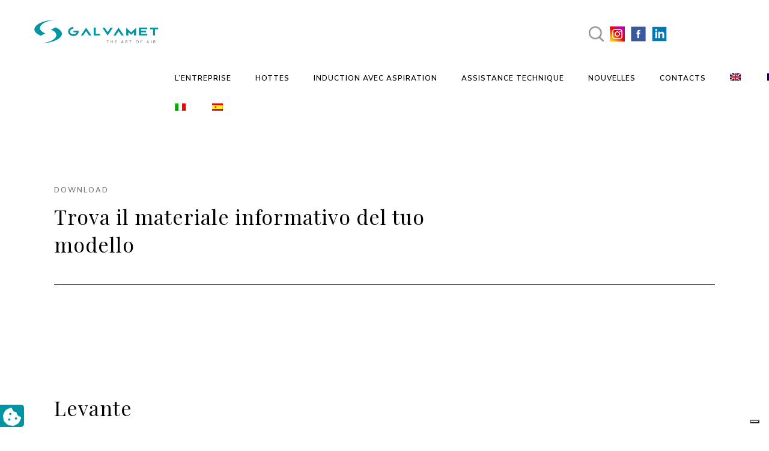

--- FILE ---
content_type: text/html; charset=UTF-8
request_url: https://www.galvamet.it/fr/download/
body_size: 25668
content:
	<!DOCTYPE html>
<html lang="fr-FR" prefix="og: https://ogp.me/ns#">
<head>
	<meta charset="UTF-8" />
	
				<meta name="viewport" content="width=device-width,initial-scale=1,user-scalable=no">
		
            
            
	<link rel="profile" href="http://gmpg.org/xfn/11" />
	<link rel="pingback" href="https://www.galvamet.it/xmlrpc.php" />

				<script type="text/javascript" class="_iub_cs_skip">
				var _iub = _iub || {};
				_iub.csConfiguration = _iub.csConfiguration || {};
				_iub.csConfiguration.siteId = "3959303";
				_iub.csConfiguration.cookiePolicyId = "77044147";
							</script>
			<script class="_iub_cs_skip" src="https://cs.iubenda.com/autoblocking/3959303.js" fetchpriority="low"></script>
			<link rel="alternate" hreflang="en" href="https://www.galvamet.it/en/download/" />
<link rel="alternate" hreflang="fr" href="https://www.galvamet.it/fr/download/" />
<link rel="alternate" hreflang="de" href="https://www.galvamet.it/de/download/" />
<link rel="alternate" hreflang="it" href="https://www.galvamet.it/download/" />
<link rel="alternate" hreflang="ru" href="https://www.galvamet.it/ru/download/" />
<link rel="alternate" hreflang="es" href="https://www.galvamet.it/es/download/" />
<link rel="alternate" hreflang="x-default" href="https://www.galvamet.it/download/" />

            <script data-no-defer="1" data-ezscrex="false" data-cfasync="false" data-pagespeed-no-defer data-cookieconsent="ignore">
                var ctPublicFunctions = {"_ajax_nonce":"1d416dc8d7","_rest_nonce":"541908b943","_ajax_url":"\/wp-admin\/admin-ajax.php","_rest_url":"https:\/\/www.galvamet.it\/fr\/wp-json\/","data__cookies_type":"none","data__ajax_type":"rest","data__bot_detector_enabled":"1","data__frontend_data_log_enabled":1,"cookiePrefix":"","wprocket_detected":false,"host_url":"www.galvamet.it","text__ee_click_to_select":"Click to select the whole data","text__ee_original_email":"The complete one is","text__ee_got_it":"Got it","text__ee_blocked":"Blocked","text__ee_cannot_connect":"Cannot connect","text__ee_cannot_decode":"Can not decode email. Unknown reason","text__ee_email_decoder":"CleanTalk email decoder","text__ee_wait_for_decoding":"The magic is on the way!","text__ee_decoding_process":"Please wait a few seconds while we decode the contact data."}
            </script>
        
            <script data-no-defer="1" data-ezscrex="false" data-cfasync="false" data-pagespeed-no-defer data-cookieconsent="ignore">
                var ctPublic = {"_ajax_nonce":"1d416dc8d7","settings__forms__check_internal":"0","settings__forms__check_external":"0","settings__forms__force_protection":"0","settings__forms__search_test":"1","settings__forms__wc_add_to_cart":"0","settings__data__bot_detector_enabled":"1","settings__sfw__anti_crawler":0,"blog_home":"https:\/\/www.galvamet.it\/fr\/\/","pixel__setting":"3","pixel__enabled":false,"pixel__url":null,"data__email_check_before_post":"1","data__email_check_exist_post":"0","data__cookies_type":"none","data__key_is_ok":true,"data__visible_fields_required":true,"wl_brandname":"Anti-Spam by CleanTalk","wl_brandname_short":"CleanTalk","ct_checkjs_key":1022772432,"emailEncoderPassKey":"2e197a3a5b7b41bffcd44d6a547b2fd2","bot_detector_forms_excluded":"W10=","advancedCacheExists":false,"varnishCacheExists":false,"wc_ajax_add_to_cart":false}
            </script>
        
<!-- Optimisation des moteurs de recherche par Rank Math - https://rankmath.com/ -->
<title>Download - Galvamet</title>
<meta name="description" content="Non perderti nessuna novità sui nostri prodotti e sulla nostra azienda, iscriviti alla nostra newsletter!"/>
<meta name="robots" content="follow, index, max-snippet:-1, max-video-preview:-1, max-image-preview:large"/>
<link rel="canonical" href="https://www.galvamet.it/fr/download/" />
<meta property="og:locale" content="fr_FR" />
<meta property="og:type" content="article" />
<meta property="og:title" content="Download - Galvamet" />
<meta property="og:description" content="Non perderti nessuna novità sui nostri prodotti e sulla nostra azienda, iscriviti alla nostra newsletter!" />
<meta property="og:url" content="https://www.galvamet.it/fr/download/" />
<meta property="og:site_name" content="Galvamet" />
<meta property="og:updated_time" content="2025-05-05T15:30:05+02:00" />
<meta property="article:published_time" content="2020-06-19T15:22:39+02:00" />
<meta property="article:modified_time" content="2025-05-05T15:30:05+02:00" />
<meta name="twitter:card" content="summary_large_image" />
<meta name="twitter:title" content="Download - Galvamet" />
<meta name="twitter:description" content="Non perderti nessuna novità sui nostri prodotti e sulla nostra azienda, iscriviti alla nostra newsletter!" />
<script type="application/ld+json" class="rank-math-schema">{"@context":"https://schema.org","@graph":[{"@type":"Place","@id":"https://www.galvamet.it/fr/#place/","address":{"@type":"PostalAddress","streetAddress":"Viale dell\u2019Industria, 10","addressLocality":"Fontaniva","addressRegion":"PD","postalCode":"35014","addressCountry":"Italy"}},{"@type":"Organization","@id":"https://www.galvamet.it/fr/#organization/","name":"Galvamet","url":"https://www.galvamet.it","email":"info@galvamet.it","address":{"@type":"PostalAddress","streetAddress":"Viale dell\u2019Industria, 10","addressLocality":"Fontaniva","addressRegion":"PD","postalCode":"35014","addressCountry":"Italy"},"logo":{"@type":"ImageObject","@id":"https://www.galvamet.it/fr/#logo/","url":"https://www.galvamet.it/wp-content/uploads/2020/06/logo-menu.png","contentUrl":"https://www.galvamet.it/wp-content/uploads/2020/06/logo-menu.png","caption":"Galvamet","inLanguage":"fr-FR","width":"240","height":"39"},"contactPoint":[{"@type":"ContactPoint","telephone":"+390495942144","contactType":"customer support"}],"location":{"@id":"https://www.galvamet.it/fr/#place/"}},{"@type":"WebSite","@id":"https://www.galvamet.it/fr/#website/","url":"https://www.galvamet.it/fr/","name":"Galvamet","publisher":{"@id":"https://www.galvamet.it/fr/#organization/"},"inLanguage":"fr-FR"},{"@type":"WebPage","@id":"https://www.galvamet.it/fr/download/#webpage","url":"https://www.galvamet.it/fr/download/","name":"Download - Galvamet","datePublished":"2020-06-19T15:22:39+02:00","dateModified":"2025-05-05T15:30:05+02:00","isPartOf":{"@id":"https://www.galvamet.it/fr/#website/"},"inLanguage":"fr-FR"},{"@type":"Person","@id":"https://www.galvamet.it/fr/author/galvamet-726464/","name":"galvamet-726464","url":"https://www.galvamet.it/fr/author/galvamet-726464/","image":{"@type":"ImageObject","@id":"https://secure.gravatar.com/avatar/7a8c889602d30ee22864f4eb693098e25bc9c64849845e7ee6344c58f10d2500?s=96&amp;d=mm&amp;r=g","url":"https://secure.gravatar.com/avatar/7a8c889602d30ee22864f4eb693098e25bc9c64849845e7ee6344c58f10d2500?s=96&amp;d=mm&amp;r=g","caption":"galvamet-726464","inLanguage":"fr-FR"},"worksFor":{"@id":"https://www.galvamet.it/fr/#organization/"}},{"@type":"Article","headline":"Download - Galvamet","datePublished":"2020-06-19T15:22:39+02:00","dateModified":"2025-05-05T15:30:05+02:00","author":{"@id":"https://www.galvamet.it/fr/author/galvamet-726464/","name":"galvamet-726464"},"publisher":{"@id":"https://www.galvamet.it/fr/#organization/"},"description":"Non perderti nessuna novit\u00e0 sui nostri prodotti e sulla nostra azienda, iscriviti alla nostra newsletter!","name":"Download - Galvamet","@id":"https://www.galvamet.it/fr/download/#richSnippet","isPartOf":{"@id":"https://www.galvamet.it/fr/download/#webpage"},"inLanguage":"fr-FR","mainEntityOfPage":{"@id":"https://www.galvamet.it/fr/download/#webpage"}}]}</script>
<!-- /Extension Rank Math WordPress SEO -->

<link rel='dns-prefetch' href='//cdn.iubenda.com' />
<link rel='dns-prefetch' href='//static.addtoany.com' />
<link rel='dns-prefetch' href='//fd.cleantalk.org' />
<link rel='dns-prefetch' href='//fonts.googleapis.com' />
<link rel="alternate" type="application/rss+xml" title="Galvamet &raquo; Flux" href="https://www.galvamet.it/fr/feed/" />
<link rel="alternate" type="application/rss+xml" title="Galvamet &raquo; Flux des commentaires" href="https://www.galvamet.it/fr/comments/feed/" />
<link rel="alternate" title="oEmbed (JSON)" type="application/json+oembed" href="https://www.galvamet.it/fr/wp-json/oembed/1.0/embed?url=https%3A%2F%2Fwww.galvamet.it%2Ffr%2Fdownload%2F" />
<link rel="alternate" title="oEmbed (XML)" type="text/xml+oembed" href="https://www.galvamet.it/fr/wp-json/oembed/1.0/embed?url=https%3A%2F%2Fwww.galvamet.it%2Ffr%2Fdownload%2F&#038;format=xml" />
<style id='wp-img-auto-sizes-contain-inline-css' type='text/css'>
img:is([sizes=auto i],[sizes^="auto," i]){contain-intrinsic-size:3000px 1500px}
/*# sourceURL=wp-img-auto-sizes-contain-inline-css */
</style>
<style id='wp-emoji-styles-inline-css' type='text/css'>

	img.wp-smiley, img.emoji {
		display: inline !important;
		border: none !important;
		box-shadow: none !important;
		height: 1em !important;
		width: 1em !important;
		margin: 0 0.07em !important;
		vertical-align: -0.1em !important;
		background: none !important;
		padding: 0 !important;
	}
/*# sourceURL=wp-emoji-styles-inline-css */
</style>
<style id='classic-theme-styles-inline-css' type='text/css'>
/*! This file is auto-generated */
.wp-block-button__link{color:#fff;background-color:#32373c;border-radius:9999px;box-shadow:none;text-decoration:none;padding:calc(.667em + 2px) calc(1.333em + 2px);font-size:1.125em}.wp-block-file__button{background:#32373c;color:#fff;text-decoration:none}
/*# sourceURL=/wp-includes/css/classic-themes.min.css */
</style>
<style id='global-styles-inline-css' type='text/css'>
:root{--wp--preset--aspect-ratio--square: 1;--wp--preset--aspect-ratio--4-3: 4/3;--wp--preset--aspect-ratio--3-4: 3/4;--wp--preset--aspect-ratio--3-2: 3/2;--wp--preset--aspect-ratio--2-3: 2/3;--wp--preset--aspect-ratio--16-9: 16/9;--wp--preset--aspect-ratio--9-16: 9/16;--wp--preset--color--black: #000000;--wp--preset--color--cyan-bluish-gray: #abb8c3;--wp--preset--color--white: #ffffff;--wp--preset--color--pale-pink: #f78da7;--wp--preset--color--vivid-red: #cf2e2e;--wp--preset--color--luminous-vivid-orange: #ff6900;--wp--preset--color--luminous-vivid-amber: #fcb900;--wp--preset--color--light-green-cyan: #7bdcb5;--wp--preset--color--vivid-green-cyan: #00d084;--wp--preset--color--pale-cyan-blue: #8ed1fc;--wp--preset--color--vivid-cyan-blue: #0693e3;--wp--preset--color--vivid-purple: #9b51e0;--wp--preset--gradient--vivid-cyan-blue-to-vivid-purple: linear-gradient(135deg,rgb(6,147,227) 0%,rgb(155,81,224) 100%);--wp--preset--gradient--light-green-cyan-to-vivid-green-cyan: linear-gradient(135deg,rgb(122,220,180) 0%,rgb(0,208,130) 100%);--wp--preset--gradient--luminous-vivid-amber-to-luminous-vivid-orange: linear-gradient(135deg,rgb(252,185,0) 0%,rgb(255,105,0) 100%);--wp--preset--gradient--luminous-vivid-orange-to-vivid-red: linear-gradient(135deg,rgb(255,105,0) 0%,rgb(207,46,46) 100%);--wp--preset--gradient--very-light-gray-to-cyan-bluish-gray: linear-gradient(135deg,rgb(238,238,238) 0%,rgb(169,184,195) 100%);--wp--preset--gradient--cool-to-warm-spectrum: linear-gradient(135deg,rgb(74,234,220) 0%,rgb(151,120,209) 20%,rgb(207,42,186) 40%,rgb(238,44,130) 60%,rgb(251,105,98) 80%,rgb(254,248,76) 100%);--wp--preset--gradient--blush-light-purple: linear-gradient(135deg,rgb(255,206,236) 0%,rgb(152,150,240) 100%);--wp--preset--gradient--blush-bordeaux: linear-gradient(135deg,rgb(254,205,165) 0%,rgb(254,45,45) 50%,rgb(107,0,62) 100%);--wp--preset--gradient--luminous-dusk: linear-gradient(135deg,rgb(255,203,112) 0%,rgb(199,81,192) 50%,rgb(65,88,208) 100%);--wp--preset--gradient--pale-ocean: linear-gradient(135deg,rgb(255,245,203) 0%,rgb(182,227,212) 50%,rgb(51,167,181) 100%);--wp--preset--gradient--electric-grass: linear-gradient(135deg,rgb(202,248,128) 0%,rgb(113,206,126) 100%);--wp--preset--gradient--midnight: linear-gradient(135deg,rgb(2,3,129) 0%,rgb(40,116,252) 100%);--wp--preset--font-size--small: 13px;--wp--preset--font-size--medium: 20px;--wp--preset--font-size--large: 36px;--wp--preset--font-size--x-large: 42px;--wp--preset--spacing--20: 0.44rem;--wp--preset--spacing--30: 0.67rem;--wp--preset--spacing--40: 1rem;--wp--preset--spacing--50: 1.5rem;--wp--preset--spacing--60: 2.25rem;--wp--preset--spacing--70: 3.38rem;--wp--preset--spacing--80: 5.06rem;--wp--preset--shadow--natural: 6px 6px 9px rgba(0, 0, 0, 0.2);--wp--preset--shadow--deep: 12px 12px 50px rgba(0, 0, 0, 0.4);--wp--preset--shadow--sharp: 6px 6px 0px rgba(0, 0, 0, 0.2);--wp--preset--shadow--outlined: 6px 6px 0px -3px rgb(255, 255, 255), 6px 6px rgb(0, 0, 0);--wp--preset--shadow--crisp: 6px 6px 0px rgb(0, 0, 0);}:where(.is-layout-flex){gap: 0.5em;}:where(.is-layout-grid){gap: 0.5em;}body .is-layout-flex{display: flex;}.is-layout-flex{flex-wrap: wrap;align-items: center;}.is-layout-flex > :is(*, div){margin: 0;}body .is-layout-grid{display: grid;}.is-layout-grid > :is(*, div){margin: 0;}:where(.wp-block-columns.is-layout-flex){gap: 2em;}:where(.wp-block-columns.is-layout-grid){gap: 2em;}:where(.wp-block-post-template.is-layout-flex){gap: 1.25em;}:where(.wp-block-post-template.is-layout-grid){gap: 1.25em;}.has-black-color{color: var(--wp--preset--color--black) !important;}.has-cyan-bluish-gray-color{color: var(--wp--preset--color--cyan-bluish-gray) !important;}.has-white-color{color: var(--wp--preset--color--white) !important;}.has-pale-pink-color{color: var(--wp--preset--color--pale-pink) !important;}.has-vivid-red-color{color: var(--wp--preset--color--vivid-red) !important;}.has-luminous-vivid-orange-color{color: var(--wp--preset--color--luminous-vivid-orange) !important;}.has-luminous-vivid-amber-color{color: var(--wp--preset--color--luminous-vivid-amber) !important;}.has-light-green-cyan-color{color: var(--wp--preset--color--light-green-cyan) !important;}.has-vivid-green-cyan-color{color: var(--wp--preset--color--vivid-green-cyan) !important;}.has-pale-cyan-blue-color{color: var(--wp--preset--color--pale-cyan-blue) !important;}.has-vivid-cyan-blue-color{color: var(--wp--preset--color--vivid-cyan-blue) !important;}.has-vivid-purple-color{color: var(--wp--preset--color--vivid-purple) !important;}.has-black-background-color{background-color: var(--wp--preset--color--black) !important;}.has-cyan-bluish-gray-background-color{background-color: var(--wp--preset--color--cyan-bluish-gray) !important;}.has-white-background-color{background-color: var(--wp--preset--color--white) !important;}.has-pale-pink-background-color{background-color: var(--wp--preset--color--pale-pink) !important;}.has-vivid-red-background-color{background-color: var(--wp--preset--color--vivid-red) !important;}.has-luminous-vivid-orange-background-color{background-color: var(--wp--preset--color--luminous-vivid-orange) !important;}.has-luminous-vivid-amber-background-color{background-color: var(--wp--preset--color--luminous-vivid-amber) !important;}.has-light-green-cyan-background-color{background-color: var(--wp--preset--color--light-green-cyan) !important;}.has-vivid-green-cyan-background-color{background-color: var(--wp--preset--color--vivid-green-cyan) !important;}.has-pale-cyan-blue-background-color{background-color: var(--wp--preset--color--pale-cyan-blue) !important;}.has-vivid-cyan-blue-background-color{background-color: var(--wp--preset--color--vivid-cyan-blue) !important;}.has-vivid-purple-background-color{background-color: var(--wp--preset--color--vivid-purple) !important;}.has-black-border-color{border-color: var(--wp--preset--color--black) !important;}.has-cyan-bluish-gray-border-color{border-color: var(--wp--preset--color--cyan-bluish-gray) !important;}.has-white-border-color{border-color: var(--wp--preset--color--white) !important;}.has-pale-pink-border-color{border-color: var(--wp--preset--color--pale-pink) !important;}.has-vivid-red-border-color{border-color: var(--wp--preset--color--vivid-red) !important;}.has-luminous-vivid-orange-border-color{border-color: var(--wp--preset--color--luminous-vivid-orange) !important;}.has-luminous-vivid-amber-border-color{border-color: var(--wp--preset--color--luminous-vivid-amber) !important;}.has-light-green-cyan-border-color{border-color: var(--wp--preset--color--light-green-cyan) !important;}.has-vivid-green-cyan-border-color{border-color: var(--wp--preset--color--vivid-green-cyan) !important;}.has-pale-cyan-blue-border-color{border-color: var(--wp--preset--color--pale-cyan-blue) !important;}.has-vivid-cyan-blue-border-color{border-color: var(--wp--preset--color--vivid-cyan-blue) !important;}.has-vivid-purple-border-color{border-color: var(--wp--preset--color--vivid-purple) !important;}.has-vivid-cyan-blue-to-vivid-purple-gradient-background{background: var(--wp--preset--gradient--vivid-cyan-blue-to-vivid-purple) !important;}.has-light-green-cyan-to-vivid-green-cyan-gradient-background{background: var(--wp--preset--gradient--light-green-cyan-to-vivid-green-cyan) !important;}.has-luminous-vivid-amber-to-luminous-vivid-orange-gradient-background{background: var(--wp--preset--gradient--luminous-vivid-amber-to-luminous-vivid-orange) !important;}.has-luminous-vivid-orange-to-vivid-red-gradient-background{background: var(--wp--preset--gradient--luminous-vivid-orange-to-vivid-red) !important;}.has-very-light-gray-to-cyan-bluish-gray-gradient-background{background: var(--wp--preset--gradient--very-light-gray-to-cyan-bluish-gray) !important;}.has-cool-to-warm-spectrum-gradient-background{background: var(--wp--preset--gradient--cool-to-warm-spectrum) !important;}.has-blush-light-purple-gradient-background{background: var(--wp--preset--gradient--blush-light-purple) !important;}.has-blush-bordeaux-gradient-background{background: var(--wp--preset--gradient--blush-bordeaux) !important;}.has-luminous-dusk-gradient-background{background: var(--wp--preset--gradient--luminous-dusk) !important;}.has-pale-ocean-gradient-background{background: var(--wp--preset--gradient--pale-ocean) !important;}.has-electric-grass-gradient-background{background: var(--wp--preset--gradient--electric-grass) !important;}.has-midnight-gradient-background{background: var(--wp--preset--gradient--midnight) !important;}.has-small-font-size{font-size: var(--wp--preset--font-size--small) !important;}.has-medium-font-size{font-size: var(--wp--preset--font-size--medium) !important;}.has-large-font-size{font-size: var(--wp--preset--font-size--large) !important;}.has-x-large-font-size{font-size: var(--wp--preset--font-size--x-large) !important;}
:where(.wp-block-post-template.is-layout-flex){gap: 1.25em;}:where(.wp-block-post-template.is-layout-grid){gap: 1.25em;}
:where(.wp-block-term-template.is-layout-flex){gap: 1.25em;}:where(.wp-block-term-template.is-layout-grid){gap: 1.25em;}
:where(.wp-block-columns.is-layout-flex){gap: 2em;}:where(.wp-block-columns.is-layout-grid){gap: 2em;}
:root :where(.wp-block-pullquote){font-size: 1.5em;line-height: 1.6;}
/*# sourceURL=global-styles-inline-css */
</style>
<link rel='stylesheet' id='cleantalk-public-css-css' href='https://www.galvamet.it/wp-content/plugins/cleantalk-spam-protect/css/cleantalk-public.min.css?ver=6.70.1_1767781340' type='text/css' media='all' />
<link rel='stylesheet' id='cleantalk-email-decoder-css-css' href='https://www.galvamet.it/wp-content/plugins/cleantalk-spam-protect/css/cleantalk-email-decoder.min.css?ver=6.70.1_1767781340' type='text/css' media='all' />
<link rel='stylesheet' id='dnd-upload-cf7-css' href='https://www.galvamet.it/wp-content/plugins/drag-and-drop-multiple-file-upload-contact-form-7/assets/css/dnd-upload-cf7.css?ver=1.3.9.3' type='text/css' media='all' />
<link rel='stylesheet' id='contact-form-7-css' href='https://www.galvamet.it/wp-content/plugins/contact-form-7/includes/css/styles.css?ver=6.1.4' type='text/css' media='all' />
<link rel='stylesheet' id='image-map-pro-dist-css-css' href='https://www.galvamet.it/wp-content/plugins/image-map-pro-wordpress/css/image-map-pro.min.css?ver=5.5.0' type='text/css' media='' />
<link rel='stylesheet' id='wpml-legacy-horizontal-list-0-css' href='https://www.galvamet.it/wp-content/plugins/sitepress-multilingual-cms/templates/language-switchers/legacy-list-horizontal/style.min.css?ver=1' type='text/css' media='all' />
<link rel='stylesheet' id='wpml-menu-item-0-css' href='https://www.galvamet.it/wp-content/plugins/sitepress-multilingual-cms/templates/language-switchers/menu-item/style.min.css?ver=1' type='text/css' media='all' />
<link rel='stylesheet' id='search-filter-plugin-styles-css' href='https://www.galvamet.it/wp-content/plugins/search-filter-pro/public/assets/css/search-filter.min.css?ver=2.5.21' type='text/css' media='all' />
<link rel='stylesheet' id='splide-css-css' href='https://www.galvamet.it/wp-content/themes/bridge-child/assets/splide-4.1.3/dist/css/splide.min.css?ver=adacfca1e0d25df355731e0e868ac160' type='text/css' media='all' />
<link rel='stylesheet' id='mediaelement-css' href='https://www.galvamet.it/wp-includes/js/mediaelement/mediaelementplayer-legacy.min.css?ver=4.2.17' type='text/css' media='all' />
<link rel='stylesheet' id='wp-mediaelement-css' href='https://www.galvamet.it/wp-includes/js/mediaelement/wp-mediaelement.min.css?ver=adacfca1e0d25df355731e0e868ac160' type='text/css' media='all' />
<link rel='stylesheet' id='bridge-default-style-css' href='https://www.galvamet.it/wp-content/themes/bridge/style.css?ver=adacfca1e0d25df355731e0e868ac160' type='text/css' media='all' />
<link rel='stylesheet' id='bridge-qode-font_awesome-css' href='https://www.galvamet.it/wp-content/themes/bridge/css/font-awesome/css/font-awesome.min.css?ver=adacfca1e0d25df355731e0e868ac160' type='text/css' media='all' />
<link rel='stylesheet' id='bridge-qode-font_elegant-css' href='https://www.galvamet.it/wp-content/themes/bridge/css/elegant-icons/style.min.css?ver=adacfca1e0d25df355731e0e868ac160' type='text/css' media='all' />
<link rel='stylesheet' id='bridge-qode-linea_icons-css' href='https://www.galvamet.it/wp-content/themes/bridge/css/linea-icons/style.css?ver=adacfca1e0d25df355731e0e868ac160' type='text/css' media='all' />
<link rel='stylesheet' id='bridge-qode-dripicons-css' href='https://www.galvamet.it/wp-content/themes/bridge/css/dripicons/dripicons.css?ver=adacfca1e0d25df355731e0e868ac160' type='text/css' media='all' />
<link rel='stylesheet' id='bridge-qode-kiko-css' href='https://www.galvamet.it/wp-content/themes/bridge/css/kiko/kiko-all.css?ver=adacfca1e0d25df355731e0e868ac160' type='text/css' media='all' />
<link rel='stylesheet' id='bridge-qode-font_awesome_5-css' href='https://www.galvamet.it/wp-content/themes/bridge/css/font-awesome-5/css/font-awesome-5.min.css?ver=adacfca1e0d25df355731e0e868ac160' type='text/css' media='all' />
<link rel='stylesheet' id='bridge-stylesheet-css' href='https://www.galvamet.it/wp-content/themes/bridge/css/stylesheet.min.css?ver=adacfca1e0d25df355731e0e868ac160' type='text/css' media='all' />
<style id='bridge-stylesheet-inline-css' type='text/css'>
   .page-id-2766.disabled_footer_top .footer_top_holder, .page-id-2766.disabled_footer_bottom .footer_bottom_holder { display: none;}


/*# sourceURL=bridge-stylesheet-inline-css */
</style>
<link rel='stylesheet' id='bridge-print-css' href='https://www.galvamet.it/wp-content/themes/bridge/css/print.css?ver=adacfca1e0d25df355731e0e868ac160' type='text/css' media='all' />
<link rel='stylesheet' id='bridge-style-dynamic-css' href='https://www.galvamet.it/wp-content/themes/bridge/css/style_dynamic_callback.php?ver=adacfca1e0d25df355731e0e868ac160' type='text/css' media='all' />
<link rel='stylesheet' id='bridge-responsive-css' href='https://www.galvamet.it/wp-content/themes/bridge/css/responsive.min.css?ver=adacfca1e0d25df355731e0e868ac160' type='text/css' media='all' />
<link rel='stylesheet' id='bridge-style-dynamic-responsive-css' href='https://www.galvamet.it/wp-content/themes/bridge/css/style_dynamic_responsive_callback.php?ver=adacfca1e0d25df355731e0e868ac160' type='text/css' media='all' />
<style id='bridge-style-dynamic-responsive-inline-css' type='text/css'>
textarea#comment {
    border: 1px solid rgba(185,185,185,1);
    border-radius: 0px;
    padding: 20px;
    font-size: 15px;
    font-style: normal;
    font-weight: 400;
}
.two_columns_75_25.background_color_sidebar.grid2.clearfix {
    padding-bottom: 80px;
}
.comment_holder .comment .text .comment-reply-link, .comment_holder .comment .text .replay {
    font-size: 13px;
    letter-spacing: 1px;
}
#respond input[type=text], #respond input[type=email], #respond textarea, .contact_form input[type=text], .contact_form textarea {
    border: 1px solid rgba(185,185,185,1);
    border-radius: 0px;
    padding: 20px;
    font-size: 15px;
    font-style: normal;
    font-weight: 400;
}
.comment_holder .comment #respond input[type=text], .comment_holder .comment #respond textarea {
    background-color: #fff;
}
nav.main_menu.drop_down.left {
    left: 162px ! important;
}
a.search_button.search_covers_header.normal {
    padding: 0 12px 8px;
}
.cf7_custom_style_1 input.wpcf7-form-control.wpcf7-submit, .cf7_custom_style_1 input.wpcf7-form-control.wpcf7-submit:not([disabled]) {
    margin-top: 19px;
}
.q_icon_with_title.left_from_title.large.normal_icon .icon_holder, .q_icon_with_title.left_from_title.small .icon_holder, .q_icon_with_title.small .icon_holder img {
    width: 58px;
}
.q_icon_with_title.small.boxed .icon_text_holder, .q_icon_with_title.small.circle .icon_text_holder, .q_icon_with_title.small.custom_icon_image .icon_text_holder, .q_icon_with_title.small.square .icon_text_holder {
    padding: 0 0 0 78px;
}

.latest_post_holder.dividers .latest_post_date{
font-family: 'Nunito Sans', sans-serif;
background-color: #000;
border-radius: 0;
width: 52px;
padding: 11px 0;
margin-right: 22px;
margin-top: 10px;
}

.latest_post_holder.dividers .latest_post_date .latest_post_day, .latest_post_holder.dividers .latest_post_date .latest_post_month{
color: #fff;
font-size: 12px;
line-height: 15px;
text-transform: uppercase;
font-weight: 600;
}

.latest_post_holder.dividers .latest_post_inner{
margin: 13px 0 0!important;
}

.latest_post_holder.dividers .post_infos{
border-top: none;
margin-top: 0;
padding-top: 18px;
}

.latest_post_holder.dividers .latest_post_title{
margin-bottom: 8px;
}

.latest_post_holder.dividers .latest_post_text_inner .post_infos a{
font-family: 'Nunito Sans', sans-serif;
text-transform: uppercase;
font-weight: 500;
font-size: 12px;
letter-spacing: 0.1em;
}

.qbutton{
display: inline-flex;
flex-direction: row-reverse;
}

.qbutton .qode_button_icon_element, .qbutton i{
position: relative;
top: -1px;
margin: 0 10px 0 0;
}

.qode-cf-newsletter-outer input.wpcf7-form-control.wpcf7-submit, .qode-cf-newsletter-outer input.wpcf7-form-control.wpcf7-submit:not([disabled]), .qode-cf-newsletter-outer .qode-cf-newsletter-outer .cf7_custom_style_1 input.wpcf7-form-control.wpcf7-submit:not([disabled]){
font-family: 'Kiko' !important;
font-weight: 300;
}

.qode-cf-newsletter-outer div.wpcf7 .ajax-loader{
display: none;
}

.qode-cf-newsletter-outer {
display: flex;
width: 100%;
}

.qode-cf-newsletter-outer .qode-cf-newsletter-mail{
width: 100%;
}

@media only screen and (max-width: 768px){
.side_menu_button .side_menu_button_link{
display: none;
}

a.search_button.search_covers_header.normal{
padding-right: 0;
}
}

.qode-underlined-link {
    position: relative;
}

.qode-underlined-link:before{
    content: '';
    position: absolute;
    left: 0;
    bottom: 2px;
    width: 100%;
    height: 1px;
    background-color: currentColor;
    opacity: 0;
    transition: all 0.3s ease;
}

.qode-underlined-link:hover:before{
    opacity: 1;
}

div.wpcf7 .qode-cf-newsletter-outer .ajax-loader{
display: none;
}

.qode-rev-slider-button{
    display: inline-flex !important;
    justify-content: center;
    flex-direction: row-reverse;
    align-items: center;
}

.qode-rev-slider-button span{
    margin-right: 11px;
    position: relative;
    top: -1px;
font-size: 16px;
}

#submit_comment{
background-color: #000;
color: #fff;
border-color: #000;
}

#submit_comment:hover{
background-color: #191818;
border-color: #191818;
}

.side_menu_button_link.qode-side-menu-button-svg {
position: relative;
top: 5px;
}

.side_menu_button .search_covers_header{
font-size: 22px !important;
}

.qbutton .qode_button_icon_element, .qbutton i{
font-size: 16px;
}

.blog_holder.blog_large_image article .post_text .post_text_inner{
padding-left: 0;
}

.side_menu .widget .qode-instagram-feed{
padding: 0 60px;
margin-left: -7.5px;
margin-right: -7.5px;
}

.side_menu .qode-instagram-feed li{
padding: 0 7.5px !important;
margin: 0 0 15px !important;
}

.side_menu .side_menu_title h4, .side_menu h5, .side_menu h6{
text-transform: capitalize;
}

.right_side_menu_opened .wrapper, .right_side_menu_opened footer.uncover{
    left: 0;
}
/*# sourceURL=bridge-style-dynamic-responsive-inline-css */
</style>
<link rel='stylesheet' id='js_composer_front-css' href='https://www.galvamet.it/wp-content/plugins/js_composer/assets/css/js_composer.min.css?ver=8.7.2' type='text/css' media='all' />
<link rel='stylesheet' id='bridge-style-handle-google-fonts-css' href='https://fonts.googleapis.com/css?family=Raleway%3A100%2C200%2C300%2C400%2C500%2C600%2C700%2C800%2C900%2C100italic%2C300italic%2C400italic%2C700italic%7CNunito+Sans%3A100%2C200%2C300%2C400%2C500%2C600%2C700%2C800%2C900%2C100italic%2C300italic%2C400italic%2C700italic%7CPlayfair+Display%3A100%2C200%2C300%2C400%2C500%2C600%2C700%2C800%2C900%2C100italic%2C300italic%2C400italic%2C700italic&#038;subset=latin%2Clatin-ext&#038;ver=1.0.0' type='text/css' media='all' />
<link rel='stylesheet' id='bridge-core-dashboard-style-css' href='https://www.galvamet.it/wp-content/plugins/bridge-core/modules/core-dashboard/assets/css/core-dashboard.min.css?ver=adacfca1e0d25df355731e0e868ac160' type='text/css' media='all' />
<link rel='stylesheet' id='bridge-childstyle-css' href='https://www.galvamet.it/wp-content/themes/bridge-child/style.css?ver=adacfca1e0d25df355731e0e868ac160' type='text/css' media='all' />
<link rel='stylesheet' id='addtoany-css' href='https://www.galvamet.it/wp-content/plugins/add-to-any/addtoany.min.css?ver=1.16' type='text/css' media='all' />
<link rel='stylesheet' id='elementor-icons-css' href='https://www.galvamet.it/wp-content/plugins/elementor/assets/lib/eicons/css/elementor-icons.min.css?ver=5.46.0' type='text/css' media='all' />
<link rel='stylesheet' id='elementor-frontend-css' href='https://www.galvamet.it/wp-content/plugins/elementor/assets/css/frontend.min.css?ver=3.34.2' type='text/css' media='all' />
<link rel='stylesheet' id='elementor-post-369-css' href='https://www.galvamet.it/wp-content/uploads/elementor/css/post-369.css?ver=1769354796' type='text/css' media='all' />
<link rel='stylesheet' id='widget-spacer-css' href='https://www.galvamet.it/wp-content/plugins/elementor/assets/css/widget-spacer.min.css?ver=3.34.2' type='text/css' media='all' />
<link rel='stylesheet' id='swiper-css' href='https://www.galvamet.it/wp-content/plugins/elementor/assets/lib/swiper/v8/css/swiper.min.css?ver=8.4.5' type='text/css' media='all' />
<link rel='stylesheet' id='e-swiper-css' href='https://www.galvamet.it/wp-content/plugins/elementor/assets/css/conditionals/e-swiper.min.css?ver=3.34.2' type='text/css' media='all' />
<link rel='stylesheet' id='widget-heading-css' href='https://www.galvamet.it/wp-content/plugins/elementor/assets/css/widget-heading.min.css?ver=3.34.2' type='text/css' media='all' />
<link rel='stylesheet' id='elementor-post-2766-css' href='https://www.galvamet.it/wp-content/uploads/elementor/css/post-2766.css?ver=1769440566' type='text/css' media='all' />
<link rel='stylesheet' id='elementor-gf-local-roboto-css' href='https://www.galvamet.it/wp-content/uploads/elementor/google-fonts/css/roboto.css?ver=1743604251' type='text/css' media='all' />
<link rel='stylesheet' id='elementor-gf-local-robotoslab-css' href='https://www.galvamet.it/wp-content/uploads/elementor/google-fonts/css/robotoslab.css?ver=1743604225' type='text/css' media='all' />

<script  class=" _iub_cs_skip" type="text/javascript" id="iubenda-head-inline-scripts-0">
/* <![CDATA[ */

var _iub = _iub || [];
_iub.csConfiguration = {"lang":"en","siteId":3959303,"cookiePolicyId":77044147,"floatingPreferencesButtonIcon":true,"consentOnContinuedBrowsing":false,"perPurposeConsent":true,"googleConsentMode":"template","purposes":"1,2,3,4,5" , "banner":{ "acceptButtonDisplay":true,"customizeButtonDisplay":true,"acceptButtonColor":"#3A87AE","acceptButtonCaptionColor":"white","customizeButtonColor":"#dadada","customizeButtonCaptionColor":"#4d4d4d","rejectButtonDisplay":true,"rejectButtonColor":"#3A87AE","rejectButtonCaptionColor":"#FFFFFF","position":"bottom","textColor":"#fff","backgroundColor":"rgba(1.07, 1.07, 1.07, 0.8)","listPurposes":true },"callback": {
            onPreferenceExpressedOrNotNeeded: function(preference) {
                dataLayer.push({
                    iubenda_ccpa_opted_out: _iub.cs.api.isCcpaOptedOut()
                });
                if (!preference) {
                    dataLayer.push({
                        event: "iubenda_preference_not_needed"
                    });
                } else {
                    if (preference.consent === true) {
                        dataLayer.push({
                            event: "iubenda_consent_given"
                        });
                    } else if (preference.consent === false) {
                        dataLayer.push({
                            event: "iubenda_consent_rejected"
                        });
                    } else if (preference.purposes) {
                        for (var purposeId in preference.purposes) {
                            if (preference.purposes[purposeId]) {
                                dataLayer.push({
                                    event: "iubenda_consent_given_purpose_" + purposeId
                                });
                            }
                        }
                    }
                }
            }
        },"i18n": {
               //elenco di tutte le stringhe di testo modificabili
      en: {
    
        "banner": {
               "dynamic": {
       "paragraph_1": "Our website uses technical cookies. If you consent to third-party analytical and/or profiling cookies, your IP address and other data, that can be referred to you by correlation with other data and information, will be shared with Google and other third parties, which are established in the USA and have servers also outside the EEA. The European Commission stated that the USA do not offer adequate guarantees for the protection of personal data, in particular with reference to the possibility of access to them by governmental authorities, to the means of protection and to the rights of data subjects and therefore there is not a decision of adequacy in place.You can withdraw your consent at any time by clicking here: [link cookie_policy]cookie policy[/link]. The purposes and the methods of treatment are detailed here: [link cookie_policy]cookie policy[/link].",
        "paragraph_2": "[if gdprApplies or lgpdApplies][if consentOnScroll or consentOnLinkAndButton or consentOnElement or consentOnContinuedBrowsing or consentOnScrollHorizontal or consentOnDocument][list or]nYou can consent to the use of such technologies [if banner.acceptButtonDisplay]by using the &#8220;[= banner.acceptButtonCaption]&#8221; button[/if][if banner.closeButtonDisplay and not banner.closeButtonRejects][or banner.acceptButtonDisplay] by closing this notice[/if][if consentOnScroll][or] by scrolling this page[/if][if consentOnLinkAndButton][or] by interacting with any link or button outside of this notice[/if][if consentOnElement or consentOnDocument][or] by continuing to browse otherwise[/if][/list].[if banner.closeButtonRejects] By closing this notice, you continue without accepting.[/if][/if][if not consentOnScroll and not consentOnLinkAndButton and not consentOnElement and not consentOnContinuedBrowsing and not consentOnScrollHorizontal and not consentOnDocument][if banner.acceptButtonDisplay][list or][if banner.acceptButtonDisplay]Use the -[= banner.acceptButtonCaption]- button[/if][if banner.closeButtonDisplay and not banner.closeButtonRejects and not banner.continueWithoutAcceptingButtonDisplay][or] close this notice[/if][/list] to consent to the use of such technologies. [/if][if not banner.acceptButtonDisplay and banner.closeButtonDisplay and not banner.closeButtonRejects]Close this notice to consent to the use of such technologies.[/if][if banner.rejectButtonDisplay][list or][if banner.rejectButtonDisplay]Use the -[= banner.rejectButtonCaption]- button[/if][if (banner.closeButtonDisplay and banner.closeButtonRejects) or banner.continueWithoutAcceptingButtonDisplay][or] close this notice[/if][/list][if banner.rejectButtonDisplay] to continue without accepting.[/if][/if][if not banner.rejectButtonDisplay and ((banner.closeButtonDisplay and banner.closeButtonRejects) or banner.continueWithoutAcceptingButtonDisplay)]Close this notice to continue without accepting.[/if][/if][/if]",
	   "or": "o",
       "and": "e",
       "startQuote": "&#8220;",
       "endQuote": "&#8221;"
        },
		"cookie_policy_caption": "cookie policy",
		"vendor_list_caption": "third-parties",
		"advertising_preferences_caption": "advertising preferences panel",
		"do_not_sell_caption": "Do Not Sell My Personal Information",
		"privacy_policy_caption": "privacy policy",
		"accept_button_caption": "Accept all cookies",
		"continue_acception_button_caption": "Continue without accepting &#8594;",
		"reject_button_caption": "Reject",
		"customize_button_caption": "Learn more[if perPurposeConsent or (enableTcf and gdprApplies)] and customize[/if]",
		"page_counter_caption": "Press again to continue"
      },
	  
     per_purpose: {
       purposes: {
       
        "1": {
          "name": "Technical and anonymised analytics cookies",
          "bannerName": "attivit&#224; strettamente necessarie",
          "description": "These are tracking technologies which are strictly necessary for the functioning and the providing of the services that you required. Analytics cookies enable the analysis and improvement of the functioning of the Website. These cookies may be activated without your previous consent."
        },
         "3": {
          "name": "Analytics cookies",
          "bannerName": "miglioramento dell'esperienza",
          "description": "These tracking technologies consent us to offer a customised user experience, by improving the management of technical settings and allowing the interaction with external networks and platforms."
        },
        "4": {
          "name": "Profiling cookies",
          "bannerName": "misurazione",
          "description": "Profiling tracking technologies enable us to measure the traffic on the Website and to analyse your online behaviour. They can help defining a profile of the user in order to offer customised services, according to the preferences expressed while browsing."
        }, 
       
        
       }
    }// chiudi per_purpose
   
  } //chiudi en
}
     
};

//# sourceURL=iubenda-head-inline-scripts-0
/* ]]> */
</script>
<script  class=" _iub_cs_skip" type="text/javascript" src="//cdn.iubenda.com/cs/ccpa/stub.js?ver=3.12.5" id="iubenda-head-scripts-0-js"></script>
<script  type="text/javascript" class=" _iub_cs_skip" type="text/javascript" src="//cdn.iubenda.com/cs/tcf/stub-v2.js?ver=3.12.5" id="iubenda-head-scripts-1-js"></script>
<script  type="text/javascript" charset="UTF-8" async="" class=" _iub_cs_skip" type="text/javascript" src="//cdn.iubenda.com/cs/iubenda_cs.js?ver=3.12.5" id="iubenda-head-scripts-2-js"></script>
<script type="text/javascript" id="addtoany-core-js-before">
/* <![CDATA[ */
window.a2a_config=window.a2a_config||{};a2a_config.callbacks=[];a2a_config.overlays=[];a2a_config.templates={};a2a_localize = {
	Share: "Partager",
	Save: "Enregistrer",
	Subscribe: "S'abonner",
	Email: "E-mail",
	Bookmark: "Marque-page",
	ShowAll: "Montrer tout",
	ShowLess: "Montrer moins",
	FindServices: "Trouver des service(s)",
	FindAnyServiceToAddTo: "Trouver instantan&eacute;ment des services &agrave; ajouter &agrave;",
	PoweredBy: "Propuls&eacute; par",
	ShareViaEmail: "Partager par e-mail",
	SubscribeViaEmail: "S’abonner par e-mail",
	BookmarkInYourBrowser: "Ajouter un signet dans votre navigateur",
	BookmarkInstructions: "Appuyez sur Ctrl+D ou \u2318+D pour mettre cette page en signet",
	AddToYourFavorites: "Ajouter &agrave; vos favoris",
	SendFromWebOrProgram: "Envoyer depuis n’importe quelle adresse e-mail ou logiciel e-mail",
	EmailProgram: "Programme d’e-mail",
	More: "Plus&#8230;",
	ThanksForSharing: "Merci de partager !",
	ThanksForFollowing: "Merci de nous suivre !"
};


//# sourceURL=addtoany-core-js-before
/* ]]> */
</script>
<script type="text/javascript" defer src="https://static.addtoany.com/menu/page.js" id="addtoany-core-js"></script>
<script type="text/javascript" src="https://www.galvamet.it/wp-includes/js/jquery/jquery.min.js?ver=3.7.1" id="jquery-core-js"></script>
<script type="text/javascript" src="https://www.galvamet.it/wp-includes/js/jquery/jquery-migrate.min.js?ver=3.4.1" id="jquery-migrate-js"></script>
<script type="text/javascript" defer src="https://www.galvamet.it/wp-content/plugins/add-to-any/addtoany.min.js?ver=1.1" id="addtoany-jquery-js"></script>
<script type="text/javascript" src="https://www.galvamet.it/wp-content/plugins/cleantalk-spam-protect/js/apbct-public-bundle.min.js?ver=6.70.1_1767781340" id="apbct-public-bundle.min-js-js"></script>
<script type="text/javascript" src="https://fd.cleantalk.org/ct-bot-detector-wrapper.js?ver=6.70.1" id="ct_bot_detector-js" defer="defer" data-wp-strategy="defer"></script>
<script type="text/javascript" id="search-filter-plugin-build-js-extra">
/* <![CDATA[ */
var SF_LDATA = {"ajax_url":"https://www.galvamet.it/wp-admin/admin-ajax.php","home_url":"https://www.galvamet.it/fr/","extensions":[]};
//# sourceURL=search-filter-plugin-build-js-extra
/* ]]> */
</script>
<script type="text/javascript" src="https://www.galvamet.it/wp-content/plugins/search-filter-pro/public/assets/js/search-filter-build.min.js?ver=2.5.21" id="search-filter-plugin-build-js"></script>
<script type="text/javascript" src="https://www.galvamet.it/wp-content/plugins/search-filter-pro/public/assets/js/chosen.jquery.min.js?ver=2.5.21" id="search-filter-plugin-chosen-js"></script>
<script type="text/javascript" src="https://www.galvamet.it/wp-content/themes/bridge-child/assets/splide-4.1.3/dist/js/splide.min.js?ver=adacfca1e0d25df355731e0e868ac160" id="splide-js-js"></script>
<script type="text/javascript" src="https://www.galvamet.it/wp-content/themes/bridge-child/assets/ii-custom.js?ver=adacfca1e0d25df355731e0e868ac160" id="iimage-custom-js-js"></script>
<script></script><link rel="https://api.w.org/" href="https://www.galvamet.it/fr/wp-json/" /><link rel="alternate" title="JSON" type="application/json" href="https://www.galvamet.it/fr/wp-json/wp/v2/pages/2766" /><link rel="EditURI" type="application/rsd+xml" title="RSD" href="https://www.galvamet.it/xmlrpc.php?rsd" />

<link rel='shortlink' href='https://www.galvamet.it/fr/?p=2766' />
<meta name="generator" content="WPML ver:4.8.6 stt:1,4,3,27,45,2;" />
<meta name="generator" content="Elementor 3.34.2; settings: css_print_method-external, google_font-enabled, font_display-auto">
<meta name="generator" content="Powered by WPBakery Page Builder - drag and drop page builder for WordPress."/>
<meta name="generator" content="Powered by Slider Revolution 6.7.34 - responsive, Mobile-Friendly Slider Plugin for WordPress with comfortable drag and drop interface." />
<link rel="icon" href="https://www.galvamet.it/wp-content/uploads/2020/11/cropped-flat-col-32x32.png" sizes="32x32" />
<link rel="icon" href="https://www.galvamet.it/wp-content/uploads/2020/11/cropped-flat-col-192x192.png" sizes="192x192" />
<link rel="apple-touch-icon" href="https://www.galvamet.it/wp-content/uploads/2020/11/cropped-flat-col-180x180.png" />
<meta name="msapplication-TileImage" content="https://www.galvamet.it/wp-content/uploads/2020/11/cropped-flat-col-270x270.png" />
<script>function setREVStartSize(e){
			//window.requestAnimationFrame(function() {
				window.RSIW = window.RSIW===undefined ? window.innerWidth : window.RSIW;
				window.RSIH = window.RSIH===undefined ? window.innerHeight : window.RSIH;
				try {
					var pw = document.getElementById(e.c).parentNode.offsetWidth,
						newh;
					pw = pw===0 || isNaN(pw) || (e.l=="fullwidth" || e.layout=="fullwidth") ? window.RSIW : pw;
					e.tabw = e.tabw===undefined ? 0 : parseInt(e.tabw);
					e.thumbw = e.thumbw===undefined ? 0 : parseInt(e.thumbw);
					e.tabh = e.tabh===undefined ? 0 : parseInt(e.tabh);
					e.thumbh = e.thumbh===undefined ? 0 : parseInt(e.thumbh);
					e.tabhide = e.tabhide===undefined ? 0 : parseInt(e.tabhide);
					e.thumbhide = e.thumbhide===undefined ? 0 : parseInt(e.thumbhide);
					e.mh = e.mh===undefined || e.mh=="" || e.mh==="auto" ? 0 : parseInt(e.mh,0);
					if(e.layout==="fullscreen" || e.l==="fullscreen")
						newh = Math.max(e.mh,window.RSIH);
					else{
						e.gw = Array.isArray(e.gw) ? e.gw : [e.gw];
						for (var i in e.rl) if (e.gw[i]===undefined || e.gw[i]===0) e.gw[i] = e.gw[i-1];
						e.gh = e.el===undefined || e.el==="" || (Array.isArray(e.el) && e.el.length==0)? e.gh : e.el;
						e.gh = Array.isArray(e.gh) ? e.gh : [e.gh];
						for (var i in e.rl) if (e.gh[i]===undefined || e.gh[i]===0) e.gh[i] = e.gh[i-1];
											
						var nl = new Array(e.rl.length),
							ix = 0,
							sl;
						e.tabw = e.tabhide>=pw ? 0 : e.tabw;
						e.thumbw = e.thumbhide>=pw ? 0 : e.thumbw;
						e.tabh = e.tabhide>=pw ? 0 : e.tabh;
						e.thumbh = e.thumbhide>=pw ? 0 : e.thumbh;
						for (var i in e.rl) nl[i] = e.rl[i]<window.RSIW ? 0 : e.rl[i];
						sl = nl[0];
						for (var i in nl) if (sl>nl[i] && nl[i]>0) { sl = nl[i]; ix=i;}
						var m = pw>(e.gw[ix]+e.tabw+e.thumbw) ? 1 : (pw-(e.tabw+e.thumbw)) / (e.gw[ix]);
						newh =  (e.gh[ix] * m) + (e.tabh + e.thumbh);
					}
					var el = document.getElementById(e.c);
					if (el!==null && el) el.style.height = newh+"px";
					el = document.getElementById(e.c+"_wrapper");
					if (el!==null && el) {
						el.style.height = newh+"px";
						el.style.display = "block";
					}
				} catch(e){
					console.log("Failure at Presize of Slider:" + e)
				}
			//});
		  };</script>
		<style type="text/css" id="wp-custom-css">
			html { scroll-behavior: auto !important; }
		</style>
		<noscript><style> .wpb_animate_when_almost_visible { opacity: 1; }</style></noscript>	<script type="text/javascript">
        var _gaq = _gaq || [];
        _gaq.push(['_setAccount', 'UA-30971007-25']);
        _gaq.push(['_trackPageview']);

        (function () {
            var ga = document.createElement('script');
            ga.type = 'text/javascript';
            ga.async = true;
            ga.src = ('https:' == document.location.protocol ? 'https://ssl' : 'http://www') + '.google-analytics.com/ga.js';
            var s = document.getElementsByTagName('script')[0];
            s.parentNode.insertBefore(ga, s);
        })();
    </script>
	<!-- Global site tag (gtag.js) - Google Analytics -->
<script async src="https://www.googletagmanager.com/gtag/js?id=UA-179517203-1"></script>
<script>
  window.dataLayer = window.dataLayer || [];
  function gtag(){dataLayer.push(arguments);}
  gtag('js', new Date());

  gtag('config', 'UA-179517203-1', { 'anonymize_ip': true });
</script>

</head>

<body class="wp-singular page-template-default page page-id-2766 wp-theme-bridge wp-child-theme-bridge-child bridge-core-3.3.4.6 qode-optimizer-1.0.4  qode-title-hidden qode_grid_1300 footer_responsive_adv qode-content-sidebar-responsive transparent_content qode_disabled_responsive_button_padding_change qode-child-theme-ver-1.0.0 qode-theme-ver-30.8.8.6 qode-theme-bridge disabled_footer_bottom qode-wpml-enabled wpb-js-composer js-comp-ver-8.7.2 vc_responsive elementor-default elementor-kit-369 elementor-page elementor-page-2766" itemscope itemtype="http://schema.org/WebPage">




<div class="wrapper">
	<div class="wrapper_inner">

    
		<!-- Google Analytics start -->
				<!-- Google Analytics end -->

		
	<header class=" scroll_header_top_area  stick scrolled_not_transparent menu_position_left page_header">
	<div class="header_inner clearfix">
				<div class="header_top_bottom_holder">
			
			<div class="header_bottom clearfix" style='' >
											<div class="header_inner_left">
																	<div class="mobile_menu_button">
		<span>
			<i class="qode_icon_font_awesome fa fa-bars " ></i>		</span>
	</div>
								<div class="logo_wrapper" >
	<div class="q_logo">
		<a itemprop="url" href="https://www.galvamet.it/fr/" >
             <img itemprop="image" class="normal" src="https://www.galvamet.it/wp-content/uploads/2020/11/logo-menu-new.png" alt="Logo"> 			 <img itemprop="image" class="light" src="https://www.galvamet.it/wp-content/uploads/2020/06/logo-menu-white-160.png" alt="Logo"/> 			 <img itemprop="image" class="dark" src="https://www.galvamet.it/wp-content/uploads/2020/11/logo-menu-new.png" alt="Logo"/> 			 <img itemprop="image" class="sticky" src="https://www.galvamet.it/wp-content/uploads/2020/11/logo-menu-new.png" alt="Logo"/> 			 <img itemprop="image" class="mobile" src="https://www.galvamet.it/wp-content/uploads/2020/11/logo-menu-new.png" alt="Logo"/> 					</a>
	</div>
	</div>															</div>
															<div class="header_inner_right">
									<div class="side_menu_button_wrapper right">
																					<div class="header_bottom_right_widget_holder"><div class="widget_text header_bottom_widget widget_custom_html"><div class="textwidget custom-html-widget"><div class="header_bottom_widget widget_media_image"><img width="20" height="20" src="https://www.galvamet.it/wp-content/uploads/2022/03/ico-cerca.png" class="image icona-ricerca-header  attachment-full size-full" alt="" loading="lazy" style="max-width: 100%; height: auto;" data-toggle=search-form></div></div></div><div class="header_bottom_widget widget_media_image"><a href="https://www.instagram.com/galvametcappe/" target="_blank"><img width="40" height="40" src="https://www.galvamet.it/wp-content/uploads/2021/01/instagram.png" class="image wp-image-10018  attachment-full size-full" alt="" style="max-width: 100%; height: auto;" decoding="async" /></a></div><div class="header_bottom_widget widget_media_image"><a href="https://www.facebook.com/Galvamet-108969334318713" target="_blank"><img width="40" height="40" src="https://www.galvamet.it/wp-content/uploads/2020/11/facebook.png" class="image wp-image-9542  attachment-full size-full" alt="" style="max-width: 100%; height: auto;" decoding="async" /></a></div><div class="header_bottom_widget widget_media_image"><a href="https://www.linkedin.com/company/galvamet/"><img width="40" height="40" src="https://www.galvamet.it/wp-content/uploads/2020/12/linkedin.png" class="image wp-image-9631  attachment-full size-full" alt="" style="max-width: 100%; height: auto;" decoding="async" /></a></div></div>
																														<div class="side_menu_button">
																																	
										</div>
									</div>
								</div>
							
							
							<nav class="main_menu drop_down left">
								<ul id="menu-menu-francese" class=""><li id="nav-menu-item-3171" class="menu-item menu-item-type-post_type menu-item-object-page  narrow"><a href="https://www.galvamet.it/fr/lentreprise/" class=""><i class="menu_icon blank fa"></i><span>L’entreprise</span><span class="plus"></span></a></li>
<li id="nav-menu-item-3172" class="menu-item menu-item-type-post_type menu-item-object-page  narrow"><a href="https://www.galvamet.it/fr/hottes/" class=""><i class="menu_icon blank fa"></i><span>Hottes</span><span class="plus"></span></a></li>
<li id="nav-menu-item-20148" class="menu-item menu-item-type-post_type menu-item-object-page  narrow"><a href="https://www.galvamet.it/fr/induction-avec-aspiration/" class=""><i class="menu_icon blank fa"></i><span>Induction avec aspiration</span><span class="plus"></span></a></li>
<li id="nav-menu-item-9974" class="menu-item menu-item-type-custom menu-item-object-custom menu-item-has-children  has_sub narrow"><a href="#" class=""><i class="menu_icon blank fa"></i><span>Assistance Technique</span><span class="plus"></span></a>
<div class="second"><div class="inner"><ul>
	<li id="nav-menu-item-9972" class="menu-item menu-item-type-post_type menu-item-object-page "><a href="https://www.galvamet.it/fr/contacter-lassistance/" class=""><i class="menu_icon blank fa"></i><span>Contacter l’assistance</span><span class="plus"></span></a></li>
	<li id="nav-menu-item-9973" class="menu-item menu-item-type-post_type menu-item-object-page "><a href="https://www.galvamet.it/fr/faq/" class=""><i class="menu_icon blank fa"></i><span>FAQ</span><span class="plus"></span></a></li>
</ul></div></div>
</li>
<li id="nav-menu-item-3175" class="menu-item menu-item-type-post_type menu-item-object-page  narrow"><a href="https://www.galvamet.it/fr/news/" class=""><i class="menu_icon blank fa"></i><span>Nouvelles</span><span class="plus"></span></a></li>
<li id="nav-menu-item-3176" class="menu-item menu-item-type-post_type menu-item-object-page  narrow"><a href="https://www.galvamet.it/fr/contacts/" class=""><i class="menu_icon blank fa"></i><span>Contacts</span><span class="plus"></span></a></li>
<li id="nav-menu-item-wpml-ls-15-en" class="menu-item wpml-ls-slot-15 wpml-ls-item wpml-ls-item-en wpml-ls-menu-item wpml-ls-first-item menu-item-type-wpml_ls_menu_item menu-item-object-wpml_ls_menu_item  narrow"><a title="Passer à Anglais" href="https://www.galvamet.it/en/download/" class=""><i class="menu_icon blank fa"></i><span><img
            class="wpml-ls-flag"
            src="https://www.galvamet.it/wp-content/plugins/sitepress-multilingual-cms/res/flags/en.png"
            alt="Anglais"
            
            
    /></span><span class="plus"></span><span class="qode-featured-icon " aria-hidden="true"></span></a></li>
<li id="nav-menu-item-wpml-ls-15-fr" class="menu-item wpml-ls-slot-15 wpml-ls-item wpml-ls-item-fr wpml-ls-current-language wpml-ls-menu-item menu-item-type-wpml_ls_menu_item menu-item-object-wpml_ls_menu_item  narrow"><a href="https://www.galvamet.it/fr/download/" class=""><i class="menu_icon blank fa"></i><span><img
            class="wpml-ls-flag"
            src="https://www.galvamet.it/wp-content/plugins/sitepress-multilingual-cms/res/flags/fr.png"
            alt="Français"
            
            
    /></span><span class="plus"></span><span class="qode-featured-icon " aria-hidden="true"></span></a></li>
<li id="nav-menu-item-wpml-ls-15-de" class="menu-item wpml-ls-slot-15 wpml-ls-item wpml-ls-item-de wpml-ls-menu-item menu-item-type-wpml_ls_menu_item menu-item-object-wpml_ls_menu_item  narrow"><a title="Passer à Allemand" href="https://www.galvamet.it/de/download/" class=""><i class="menu_icon blank fa"></i><span><img
            class="wpml-ls-flag"
            src="https://www.galvamet.it/wp-content/plugins/sitepress-multilingual-cms/res/flags/de.png"
            alt="Allemand"
            
            
    /></span><span class="plus"></span><span class="qode-featured-icon " aria-hidden="true"></span></a></li>
<li id="nav-menu-item-wpml-ls-15-it" class="menu-item wpml-ls-slot-15 wpml-ls-item wpml-ls-item-it wpml-ls-menu-item menu-item-type-wpml_ls_menu_item menu-item-object-wpml_ls_menu_item  narrow"><a title="Passer à Italien" href="https://www.galvamet.it/download/" class=""><i class="menu_icon blank fa"></i><span><img
            class="wpml-ls-flag"
            src="https://www.galvamet.it/wp-content/plugins/sitepress-multilingual-cms/res/flags/it.png"
            alt="Italien"
            
            
    /></span><span class="plus"></span><span class="qode-featured-icon " aria-hidden="true"></span></a></li>
<li id="nav-menu-item-wpml-ls-15-ru" class="menu-item wpml-ls-slot-15 wpml-ls-item wpml-ls-item-ru wpml-ls-menu-item menu-item-type-wpml_ls_menu_item menu-item-object-wpml_ls_menu_item  narrow"><a title="Passer à Russe" href="https://www.galvamet.it/ru/download/" class=""><i class="menu_icon blank fa"></i><span><img
            class="wpml-ls-flag"
            src="https://www.galvamet.it/wp-content/plugins/sitepress-multilingual-cms/res/flags/ru.png"
            alt="Russe"
            
            
    /></span><span class="plus"></span><span class="qode-featured-icon " aria-hidden="true"></span></a></li>
<li id="nav-menu-item-wpml-ls-15-es" class="menu-item wpml-ls-slot-15 wpml-ls-item wpml-ls-item-es wpml-ls-menu-item wpml-ls-last-item menu-item-type-wpml_ls_menu_item menu-item-object-wpml_ls_menu_item  narrow"><a title="Passer à Espagnol" href="https://www.galvamet.it/es/download/" class=""><i class="menu_icon blank fa"></i><span><img
            class="wpml-ls-flag"
            src="https://www.galvamet.it/wp-content/plugins/sitepress-multilingual-cms/res/flags/es.png"
            alt="Espagnol"
            
            
    /></span><span class="plus"></span><span class="qode-featured-icon " aria-hidden="true"></span></a></li>
</ul>							</nav>
														<nav class="mobile_menu">
	<ul id="menu-menu-francese-1" class=""><li id="mobile-menu-item-3171" class="menu-item menu-item-type-post_type menu-item-object-page "><a href="https://www.galvamet.it/fr/lentreprise/" class=""><span>L’entreprise</span></a><span class="mobile_arrow"><i class="fa fa-angle-right"></i><i class="fa fa-angle-down"></i></span></li>
<li id="mobile-menu-item-3172" class="menu-item menu-item-type-post_type menu-item-object-page "><a href="https://www.galvamet.it/fr/hottes/" class=""><span>Hottes</span></a><span class="mobile_arrow"><i class="fa fa-angle-right"></i><i class="fa fa-angle-down"></i></span></li>
<li id="mobile-menu-item-20148" class="menu-item menu-item-type-post_type menu-item-object-page "><a href="https://www.galvamet.it/fr/induction-avec-aspiration/" class=""><span>Induction avec aspiration</span></a><span class="mobile_arrow"><i class="fa fa-angle-right"></i><i class="fa fa-angle-down"></i></span></li>
<li id="mobile-menu-item-9974" class="menu-item menu-item-type-custom menu-item-object-custom menu-item-has-children  has_sub"><a href="#" class=""><span>Assistance Technique</span></a><span class="mobile_arrow"><i class="fa fa-angle-right"></i><i class="fa fa-angle-down"></i></span>
<ul class="sub_menu">
	<li id="mobile-menu-item-9972" class="menu-item menu-item-type-post_type menu-item-object-page "><a href="https://www.galvamet.it/fr/contacter-lassistance/" class=""><span>Contacter l’assistance</span></a><span class="mobile_arrow"><i class="fa fa-angle-right"></i><i class="fa fa-angle-down"></i></span></li>
	<li id="mobile-menu-item-9973" class="menu-item menu-item-type-post_type menu-item-object-page "><a href="https://www.galvamet.it/fr/faq/" class=""><span>FAQ</span></a><span class="mobile_arrow"><i class="fa fa-angle-right"></i><i class="fa fa-angle-down"></i></span></li>
</ul>
</li>
<li id="mobile-menu-item-3175" class="menu-item menu-item-type-post_type menu-item-object-page "><a href="https://www.galvamet.it/fr/news/" class=""><span>Nouvelles</span></a><span class="mobile_arrow"><i class="fa fa-angle-right"></i><i class="fa fa-angle-down"></i></span></li>
<li id="mobile-menu-item-3176" class="menu-item menu-item-type-post_type menu-item-object-page "><a href="https://www.galvamet.it/fr/contacts/" class=""><span>Contacts</span></a><span class="mobile_arrow"><i class="fa fa-angle-right"></i><i class="fa fa-angle-down"></i></span></li>
<li id="mobile-menu-item-wpml-ls-15-en" class="menu-item wpml-ls-slot-15 wpml-ls-item wpml-ls-item-en wpml-ls-menu-item wpml-ls-first-item menu-item-type-wpml_ls_menu_item menu-item-object-wpml_ls_menu_item "><a title="Passer à Anglais" href="https://www.galvamet.it/en/download/" class=""><span><img
            class="wpml-ls-flag"
            src="https://www.galvamet.it/wp-content/plugins/sitepress-multilingual-cms/res/flags/en.png"
            alt="Anglais"
            
            
    /></span></a><span class="mobile_arrow"><i class="fa fa-angle-right"></i><i class="fa fa-angle-down"></i></span></li>
<li id="mobile-menu-item-wpml-ls-15-fr" class="menu-item wpml-ls-slot-15 wpml-ls-item wpml-ls-item-fr wpml-ls-current-language wpml-ls-menu-item menu-item-type-wpml_ls_menu_item menu-item-object-wpml_ls_menu_item "><a href="https://www.galvamet.it/fr/download/" class=""><span><img
            class="wpml-ls-flag"
            src="https://www.galvamet.it/wp-content/plugins/sitepress-multilingual-cms/res/flags/fr.png"
            alt="Français"
            
            
    /></span></a><span class="mobile_arrow"><i class="fa fa-angle-right"></i><i class="fa fa-angle-down"></i></span></li>
<li id="mobile-menu-item-wpml-ls-15-de" class="menu-item wpml-ls-slot-15 wpml-ls-item wpml-ls-item-de wpml-ls-menu-item menu-item-type-wpml_ls_menu_item menu-item-object-wpml_ls_menu_item "><a title="Passer à Allemand" href="https://www.galvamet.it/de/download/" class=""><span><img
            class="wpml-ls-flag"
            src="https://www.galvamet.it/wp-content/plugins/sitepress-multilingual-cms/res/flags/de.png"
            alt="Allemand"
            
            
    /></span></a><span class="mobile_arrow"><i class="fa fa-angle-right"></i><i class="fa fa-angle-down"></i></span></li>
<li id="mobile-menu-item-wpml-ls-15-it" class="menu-item wpml-ls-slot-15 wpml-ls-item wpml-ls-item-it wpml-ls-menu-item menu-item-type-wpml_ls_menu_item menu-item-object-wpml_ls_menu_item "><a title="Passer à Italien" href="https://www.galvamet.it/download/" class=""><span><img
            class="wpml-ls-flag"
            src="https://www.galvamet.it/wp-content/plugins/sitepress-multilingual-cms/res/flags/it.png"
            alt="Italien"
            
            
    /></span></a><span class="mobile_arrow"><i class="fa fa-angle-right"></i><i class="fa fa-angle-down"></i></span></li>
<li id="mobile-menu-item-wpml-ls-15-ru" class="menu-item wpml-ls-slot-15 wpml-ls-item wpml-ls-item-ru wpml-ls-menu-item menu-item-type-wpml_ls_menu_item menu-item-object-wpml_ls_menu_item "><a title="Passer à Russe" href="https://www.galvamet.it/ru/download/" class=""><span><img
            class="wpml-ls-flag"
            src="https://www.galvamet.it/wp-content/plugins/sitepress-multilingual-cms/res/flags/ru.png"
            alt="Russe"
            
            
    /></span></a><span class="mobile_arrow"><i class="fa fa-angle-right"></i><i class="fa fa-angle-down"></i></span></li>
<li id="mobile-menu-item-wpml-ls-15-es" class="menu-item wpml-ls-slot-15 wpml-ls-item wpml-ls-item-es wpml-ls-menu-item wpml-ls-last-item menu-item-type-wpml_ls_menu_item menu-item-object-wpml_ls_menu_item "><a title="Passer à Espagnol" href="https://www.galvamet.it/es/download/" class=""><span><img
            class="wpml-ls-flag"
            src="https://www.galvamet.it/wp-content/plugins/sitepress-multilingual-cms/res/flags/es.png"
            alt="Espagnol"
            
            
    /></span></a><span class="mobile_arrow"><i class="fa fa-angle-right"></i><i class="fa fa-angle-down"></i></span></li>
</ul></nav>											</div>
			</div>
		</div>

</header>	<a id="back_to_top" href="#">
        <span class="fa-stack">
            <span aria-hidden="true" class="qode_icon_font_elegant arrow_up " ></span>        </span>
	</a>
	
	
    
    	
    	
	
	<!-- barra ricerca -->
	<div class="container-search-form">
		<div class="search-form-wrapper">
		    		   <form data-sf-form-id='15028' data-is-rtl='0' data-maintain-state='' data-results-url='https://www.galvamet.it/fr/?sfid=15028' data-ajax-form-url='https://www.galvamet.it/fr/?sfid=15028&amp;sf_action=get_data&amp;sf_data=form' data-display-result-method='archive' data-use-history-api='1' data-template-loaded='0' data-lang-code='fr' data-ajax='0' data-init-paged='1' data-auto-update='1' action='https://www.galvamet.it/fr/?sfid=15028' method='post' class='searchandfilter' id='search-filter-form-15028' autocomplete='off' data-instance-count='1'><ul><li class="sf-field-search" data-sf-field-name="search" data-sf-field-type="search" data-sf-field-input-type="">		<label>
				   <input placeholder="Rechercher ..." name="_sf_search[]" class="sf-input-text" type="text" value="" title=""></label>		</li><li class="sf-field-submit" data-sf-field-name="submit" data-sf-field-type="submit" data-sf-field-input-type=""><input type="submit" name="_sf_submit" value="Envoyer"></li></ul></form>		</div>
	</div>


    <div class="content content_top_margin_none">
        <div class="content_inner  ">
    						<div class="container">
            			<div class="container_inner default_template_holder clearfix page_container_inner" >
																						<div data-elementor-type="wp-page" data-elementor-id="2766" class="elementor elementor-2766 elementor-706" data-elementor-post-type="page">
						<section class="elementor-section elementor-top-section elementor-element elementor-element-42e86be4 qode_elementor_container_inner elementor-section-boxed elementor-section-height-default elementor-section-height-default parallax_section_no" data-id="42e86be4" data-element_type="section" data-settings="{&quot;background_background&quot;:&quot;classic&quot;}">
						<div class="elementor-container elementor-column-gap-no">
					<div class="elementor-column elementor-col-50 elementor-top-column elementor-element elementor-element-2f98de60" data-id="2f98de60" data-element_type="column">
			<div class="elementor-widget-wrap elementor-element-populated">
						<div class="elementor-element elementor-element-69fb6f0b elementor-widget elementor-widget-text-editor" data-id="69fb6f0b" data-element_type="widget" data-widget_type="text-editor.default">
				<div class="elementor-widget-container">
									<h6>Download</h6>
								</div>
				</div>
				<div class="elementor-element elementor-element-22e2ed5a elementor-widget elementor-widget-text-editor" data-id="22e2ed5a" data-element_type="widget" data-widget_type="text-editor.default">
				<div class="elementor-widget-container">
									<h2>Trova il materiale informativo del tuo modello</h2>
								</div>
				</div>
					</div>
		</div>
				<div class="elementor-column elementor-col-50 elementor-top-column elementor-element elementor-element-19e45c82 elementor-hidden-tablet elementor-hidden-phone" data-id="19e45c82" data-element_type="column">
			<div class="elementor-widget-wrap">
							</div>
		</div>
					</div>
		</section>
				<section class="elementor-section elementor-top-section elementor-element elementor-element-53a00125 qode_elementor_container_inner elementor-section-boxed elementor-section-height-default elementor-section-height-default parallax_section_no" data-id="53a00125" data-element_type="section">
						<div class="elementor-container elementor-column-gap-default">
					<div class="elementor-column elementor-col-100 elementor-top-column elementor-element elementor-element-1e815d9f" data-id="1e815d9f" data-element_type="column" data-settings="{&quot;background_background&quot;:&quot;slideshow&quot;,&quot;background_slideshow_gallery&quot;:[],&quot;background_slideshow_loop&quot;:&quot;yes&quot;,&quot;background_slideshow_slide_duration&quot;:5000,&quot;background_slideshow_slide_transition&quot;:&quot;fade&quot;,&quot;background_slideshow_transition_duration&quot;:500}">
			<div class="elementor-widget-wrap elementor-element-populated">
							</div>
		</div>
					</div>
		</section>
				<section class="elementor-section elementor-top-section elementor-element elementor-element-dac0476 qode_elementor_container_inner elementor-section-boxed elementor-section-height-default elementor-section-height-default parallax_section_no" data-id="dac0476" data-element_type="section" data-settings="{&quot;background_background&quot;:&quot;classic&quot;}">
						<div class="elementor-container elementor-column-gap-no">
					<div class="elementor-column elementor-col-100 elementor-top-column elementor-element elementor-element-bd97213" data-id="bd97213" data-element_type="column">
			<div class="elementor-widget-wrap elementor-element-populated">
							</div>
		</div>
					</div>
		</section>
				<section class="elementor-section elementor-top-section elementor-element elementor-element-4bca4af5 elementor-section-boxed elementor-section-height-default elementor-section-height-default parallax_section_no qode_elementor_container_no" data-id="4bca4af5" data-element_type="section" data-settings="{&quot;background_background&quot;:&quot;classic&quot;}">
						<div class="elementor-container elementor-column-gap-no">
					<div class="elementor-column elementor-col-100 elementor-top-column elementor-element elementor-element-7639f480" data-id="7639f480" data-element_type="column">
			<div class="elementor-widget-wrap elementor-element-populated">
						<div class="elementor-element elementor-element-7943cb19 elementor-widget elementor-widget-text-editor" data-id="7943cb19" data-element_type="widget" data-widget_type="text-editor.default">
				<div class="elementor-widget-container">
									<h2>Levante</h2>
								</div>
				</div>
					</div>
		</div>
					</div>
		</section>
				<section class="elementor-section elementor-top-section elementor-element elementor-element-114ee18e elementor-section-boxed elementor-section-height-default elementor-section-height-default parallax_section_no qode_elementor_container_no" data-id="114ee18e" data-element_type="section">
						<div class="elementor-container elementor-column-gap-default">
					<div class="elementor-column elementor-col-100 elementor-top-column elementor-element elementor-element-22535775" data-id="22535775" data-element_type="column" data-settings="{&quot;background_background&quot;:&quot;slideshow&quot;,&quot;background_slideshow_gallery&quot;:[],&quot;background_slideshow_loop&quot;:&quot;yes&quot;,&quot;background_slideshow_slide_duration&quot;:5000,&quot;background_slideshow_slide_transition&quot;:&quot;fade&quot;,&quot;background_slideshow_transition_duration&quot;:500}">
			<div class="elementor-widget-wrap elementor-element-populated">
							</div>
		</div>
					</div>
		</section>
				<section class="elementor-section elementor-top-section elementor-element elementor-element-54da1fb3 elementor-section-boxed elementor-section-height-default elementor-section-height-default parallax_section_no qode_elementor_container_no" data-id="54da1fb3" data-element_type="section">
						<div class="elementor-container elementor-column-gap-default">
					<div class="elementor-column elementor-col-100 elementor-top-column elementor-element elementor-element-109af61b" data-id="109af61b" data-element_type="column">
			<div class="elementor-widget-wrap elementor-element-populated">
						<div class="elementor-element elementor-element-2363d5d4 elementor-widget__width-auto elementor-widget elementor-widget-bridge_button" data-id="2363d5d4" data-element_type="widget" data-widget_type="bridge_button.default">
				<div class="elementor-widget-container">
					<a  itemprop="url" href="https://www.galvamet.it/apartments/" target="_self" data-hover-background-color="#FFFFFF" data-hover-border-color="#1B1B1B" data-hover-color="#1B1B1B" class="qbutton  center default" style="color: #FFFFFF; border-color: #1B1B1B; background-color:#1B1B1B;">INSTRUCTIONS LEVANTE</a>				</div>
				</div>
				<div class="elementor-element elementor-element-cd561af elementor-widget__width-auto elementor-widget elementor-widget-bridge_button" data-id="cd561af" data-element_type="widget" data-widget_type="bridge_button.default">
				<div class="elementor-widget-container">
					<a  itemprop="url" href="https://www.galvamet.it/apartments/" target="_self" data-hover-background-color="#FFFFFF" data-hover-border-color="#1B1B1B" data-hover-color="#1B1B1B" class="qbutton  center default" style="color: #FFFFFF; border-color: #1B1B1B; background-color:#1B1B1B;">Garanzia convenzionale</a>				</div>
				</div>
					</div>
		</div>
					</div>
		</section>
				<section class="elementor-section elementor-top-section elementor-element elementor-element-54bb3cf4 elementor-section-boxed elementor-section-height-default elementor-section-height-default parallax_section_no qode_elementor_container_no" data-id="54bb3cf4" data-element_type="section" data-settings="{&quot;background_background&quot;:&quot;classic&quot;}">
						<div class="elementor-container elementor-column-gap-no">
					<div class="elementor-column elementor-col-100 elementor-top-column elementor-element elementor-element-313d7e4e" data-id="313d7e4e" data-element_type="column">
			<div class="elementor-widget-wrap">
							</div>
		</div>
					</div>
		</section>
				<section class="elementor-section elementor-top-section elementor-element elementor-element-46a214e8 elementor-section-boxed elementor-section-height-default elementor-section-height-default parallax_section_no qode_elementor_container_no" data-id="46a214e8" data-element_type="section">
						<div class="elementor-container elementor-column-gap-default">
					<div class="elementor-column elementor-col-100 elementor-top-column elementor-element elementor-element-6b5e94b2" data-id="6b5e94b2" data-element_type="column" data-settings="{&quot;background_background&quot;:&quot;slideshow&quot;,&quot;background_slideshow_gallery&quot;:[],&quot;background_slideshow_loop&quot;:&quot;yes&quot;,&quot;background_slideshow_slide_duration&quot;:5000,&quot;background_slideshow_slide_transition&quot;:&quot;fade&quot;,&quot;background_slideshow_transition_duration&quot;:500}">
			<div class="elementor-widget-wrap elementor-element-populated">
						<div class="elementor-element elementor-element-3874810a elementor-widget elementor-widget-text-editor" data-id="3874810a" data-element_type="widget" data-widget_type="text-editor.default">
				<div class="elementor-widget-container">
									<h2>Masai</h2>
								</div>
				</div>
					</div>
		</div>
					</div>
		</section>
				<section class="elementor-section elementor-top-section elementor-element elementor-element-a7aeaf3 elementor-section-boxed elementor-section-height-default elementor-section-height-default parallax_section_no qode_elementor_container_no" data-id="a7aeaf3" data-element_type="section">
						<div class="elementor-container elementor-column-gap-default">
					<div class="elementor-column elementor-col-100 elementor-top-column elementor-element elementor-element-7c40ab2" data-id="7c40ab2" data-element_type="column">
			<div class="elementor-widget-wrap elementor-element-populated">
						<div class="elementor-element elementor-element-7e517d4 elementor-widget__width-auto elementor-widget elementor-widget-bridge_button" data-id="7e517d4" data-element_type="widget" data-widget_type="bridge_button.default">
				<div class="elementor-widget-container">
					<a  itemprop="url" href="https://www.galvamet.it/apartments/" target="_self" data-hover-background-color="#FFFFFF" data-hover-border-color="#1B1B1B" data-hover-color="#1B1B1B" class="qbutton  center default" style="color: #FFFFFF; border-color: #1B1B1B; background-color:#1B1B1B;">INSTRUCTIONS MASAI</a>				</div>
				</div>
				<div class="elementor-element elementor-element-6934b8d elementor-widget__width-auto elementor-widget elementor-widget-bridge_button" data-id="6934b8d" data-element_type="widget" data-widget_type="bridge_button.default">
				<div class="elementor-widget-container">
					<a  itemprop="url" href="https://www.galvamet.it/apartments/" target="_self" data-hover-background-color="#FFFFFF" data-hover-border-color="#1B1B1B" data-hover-color="#1B1B1B" class="qbutton  center default" style="color: #FFFFFF; border-color: #1B1B1B; background-color:#1B1B1B;">Garanzia convenzionale</a>				</div>
				</div>
					</div>
		</div>
					</div>
		</section>
				<section class="elementor-section elementor-top-section elementor-element elementor-element-5d98740 elementor-section-boxed elementor-section-height-default elementor-section-height-default parallax_section_no qode_elementor_container_no" data-id="5d98740" data-element_type="section">
						<div class="elementor-container elementor-column-gap-default">
					<div class="elementor-column elementor-col-100 elementor-top-column elementor-element elementor-element-22034c2" data-id="22034c2" data-element_type="column" data-settings="{&quot;background_background&quot;:&quot;slideshow&quot;,&quot;background_slideshow_gallery&quot;:[],&quot;background_slideshow_loop&quot;:&quot;yes&quot;,&quot;background_slideshow_slide_duration&quot;:5000,&quot;background_slideshow_slide_transition&quot;:&quot;fade&quot;,&quot;background_slideshow_transition_duration&quot;:500}">
			<div class="elementor-widget-wrap elementor-element-populated">
						<div class="elementor-element elementor-element-c40cb57 elementor-widget elementor-widget-spacer" data-id="c40cb57" data-element_type="widget" data-widget_type="spacer.default">
				<div class="elementor-widget-container">
							<div class="elementor-spacer">
			<div class="elementor-spacer-inner"></div>
		</div>
						</div>
				</div>
					</div>
		</div>
					</div>
		</section>
				<section class="elementor-section elementor-top-section elementor-element elementor-element-f7825c2 elementor-section-boxed elementor-section-height-default elementor-section-height-default parallax_section_no qode_elementor_container_no" data-id="f7825c2" data-element_type="section">
						<div class="elementor-container elementor-column-gap-default">
					<div class="elementor-column elementor-col-100 elementor-top-column elementor-element elementor-element-88d3d9b" data-id="88d3d9b" data-element_type="column">
			<div class="elementor-widget-wrap">
							</div>
		</div>
					</div>
		</section>
				<section class="elementor-section elementor-top-section elementor-element elementor-element-307477d elementor-section-boxed elementor-section-height-default elementor-section-height-default parallax_section_no qode_elementor_container_no" data-id="307477d" data-element_type="section">
						<div class="elementor-container elementor-column-gap-default">
					<div class="elementor-column elementor-col-100 elementor-top-column elementor-element elementor-element-00a89f2" data-id="00a89f2" data-element_type="column" data-settings="{&quot;background_background&quot;:&quot;slideshow&quot;,&quot;background_slideshow_gallery&quot;:[],&quot;background_slideshow_loop&quot;:&quot;yes&quot;,&quot;background_slideshow_slide_duration&quot;:5000,&quot;background_slideshow_slide_transition&quot;:&quot;fade&quot;,&quot;background_slideshow_transition_duration&quot;:500}">
			<div class="elementor-widget-wrap elementor-element-populated">
						<div class="elementor-element elementor-element-f669378 elementor-widget elementor-widget-spacer" data-id="f669378" data-element_type="widget" data-widget_type="spacer.default">
				<div class="elementor-widget-container">
							<div class="elementor-spacer">
			<div class="elementor-spacer-inner"></div>
		</div>
						</div>
				</div>
				<div class="elementor-element elementor-element-ff8d501 elementor-widget elementor-widget-heading" data-id="ff8d501" data-element_type="widget" data-widget_type="heading.default">
				<div class="elementor-widget-container">
					<h2 class="elementor-heading-title elementor-size-default">Iscriviti alla newsletter</h2>				</div>
				</div>
				<div class="elementor-element elementor-element-998b192 elementor-widget elementor-widget-text-editor" data-id="998b192" data-element_type="widget" data-widget_type="text-editor.default">
				<div class="elementor-widget-container">
									<p>Non perderti nessuna novità sui nostri prodotti e sulla nostra azienda, iscriviti alla nostra newsletter!</p>
								</div>
				</div>
				<div class="elementor-element elementor-element-d7b8a56 elementor-align-center elementor-widget elementor-widget-button" data-id="d7b8a56" data-element_type="widget" data-widget_type="button.default">
				<div class="elementor-widget-container">
									<div class="elementor-button-wrapper">
					<a class="elementor-button elementor-button-link elementor-size-sm" href="https://www.galvamet.it/fr/?page_id=21727">
						<span class="elementor-button-content-wrapper">
									<span class="elementor-button-text">Clicca qui</span>
					</span>
					</a>
				</div>
								</div>
				</div>
					</div>
		</div>
					</div>
		</section>
				</div>
																 
																				
		</div>
        	</div>
				
	</div>
</div>



	<footer >
		<div class="footer_inner clearfix">
				<div class="footer_top_holder">
            			<div class="footer_top">
								<div class="container">
					<div class="container_inner">
																	<div class="four_columns clearfix">
								<div class="column1 footer_col1">
									<div class="column_inner">
										<div id="media_image-2" class="widget widget_media_image"><a href="https://galvamet.it/"><img width="206" height="39" src="https://www.galvamet.it/wp-content/uploads/2020/11/logo-white-new.png" class="image wp-image-9364  attachment-full size-full" alt="" style="max-width: 100%; height: auto;" decoding="async" loading="lazy" /></a></div><div class="widget qode_separator_widget " style="margin-bottom: 20px;"></div><div id="text-3" class="widget widget_text">			<div class="textwidget"><p>GALVAMET SRL UNIPERSONALE<br />
Viale dell’Industria, 10<br />
35014 Fontaniva (PD) ITALY</p>
</div>
		</div><div class="widget qode_separator_widget " style="margin-bottom: 10px;"></div><div id="text-4" class="widget widget_text">			<div class="textwidget"><p><span class="qode-underlined-link" style="text-transform: none;">Tel.: +39 049 5942144<br />
Fax: +39 049 5940061<br />
<a href="mailto:info@galvamet.it">info@galvamet.it</a></span><br />
P.iva 03542990282</p>
</div>
		</div><div class="widget qode_separator_widget " style="margin-bottom: 25px;"></div><span class='q_social_icon_holder normal_social' data-color=#ffffff data-hover-color=#8d8d8d><a itemprop='url' href='https://www.instagram.com/galvametcappe/' target='_blank'><i class="qode_icon_font_awesome fa fa-instagram  simple_social" style="color: #ffffff;margin: 0 20px 0 0;font-size: 30px;" ></i></a></span><span class='q_social_icon_holder normal_social' data-color=#ffffff data-hover-color=#8d8d8d><a itemprop='url' href='https://www.facebook.com/Galvamet-108969334318713' target='_blank'><i class="qode_icon_font_awesome fa fa-facebook-square  simple_social" style="color: #ffffff;margin: 0 20px 0 0;font-size: 30px;" ></i></a></span><span class='q_social_icon_holder normal_social' data-color=#ffffff data-hover-color=#8d8d8d><a itemprop='url' href='https://www.linkedin.com/company/galvamet/' target='_blank'><i class="qode_icon_font_awesome fa fa-linkedin-square  simple_social" style="color: #ffffff;margin: 0 20px 0 0;font-size: 30px;" ></i></a></span>									</div>
								</div>
								<div class="column2 footer_col2">
									<div class="column_inner">
										<div id="nav_menu-2" class="widget widget_nav_menu"><h5>Produits</h5><div class="menu-prodotti-francese-container"><ul id="menu-prodotti-francese" class="menu"><li id="menu-item-3242" class="menu-item menu-item-type-post_type menu-item-object-page menu-item-3242"><a href="https://www.galvamet.it/fr/hottes/">Hottes</a></li>
</ul></div></div><div class="widget qode_separator_widget " style="margin-bottom: 38px;"></div><div id="nav_menu-3" class="widget widget_nav_menu"><h5>Découvrez Galvamet</h5><div class="menu-scopri-galvamet-francese-container"><ul id="menu-scopri-galvamet-francese" class="menu"><li id="menu-item-3196" class="menu-item menu-item-type-post_type menu-item-object-page menu-item-3196"><a href="https://www.galvamet.it/fr/lentreprise/">L’entreprise</a></li>
<li id="menu-item-3203" class="menu-item menu-item-type-post_type menu-item-object-page menu-item-3203"><a href="https://www.galvamet.it/fr/news/">Nouvelles</a></li>
<li id="menu-item-3204" class="menu-item menu-item-type-post_type menu-item-object-page menu-item-3204"><a href="https://www.galvamet.it/fr/lavora-con-noi/">Travaille avec nous</a></li>
<li id="menu-item-3205" class="menu-item menu-item-type-post_type menu-item-object-page menu-item-3205"><a href="https://www.galvamet.it/fr/contacts/">Contacts</a></li>
</ul></div></div>									</div>
								</div>
								<div class="column3 footer_col3">
									<div class="column_inner">
										<div id="nav_menu-4" class="widget widget_nav_menu"><h5>Soutien</h5><div class="menu-assistenza-francese-container"><ul id="menu-assistenza-francese" class="menu"><li id="menu-item-13891" class="menu-item menu-item-type-post_type menu-item-object-page menu-item-13891"><a href="https://www.galvamet.it/fr/centres-de-services-europeens/">Centres de services</a></li>
<li id="menu-item-3223" class="menu-item menu-item-type-post_type menu-item-object-page menu-item-3223"><a href="https://www.galvamet.it/fr/faq/">FAQ</a></li>
</ul></div></div><div id="nav_menu-6" class="widget widget_nav_menu"><div class="menu-privacy-francese-container"><ul id="menu-privacy-francese" class="menu"><li id="menu-item-10009" class="menu-item menu-item-type-post_type menu-item-object-page menu-item-10009"><a rel="privacy-policy" href="https://www.galvamet.it/fr/privacy-policy/">Privacy Policy</a></li>
<li id="menu-item-22285" class="menu-item menu-item-type-post_type menu-item-object-page menu-item-22285"><a href="https://www.galvamet.it/fr/cookie-policy/">Cookie Policy</a></li>
</ul></div></div><div class="widget qode_separator_widget " style="margin-bottom: 40px;"></div>									</div>
								</div>
								<div class="column4 footer_col4">
									<div class="column_inner">
										<div id="text-16" class="widget widget_text"><h5>Abonnez-vous à la newsletter</h5>			<div class="textwidget">
<div 
class="app-embedded-form-public"
data-base-url="https://platform.mailjump.com"
data-embedded-form-id="21a6d0ab-5d5a-48a2-a07d-23509a0251c7"
data-list-code="7FB2C442-DF2B-4817-9528-927607E1D9C9"
data-message-key="undefined"
data-select-item-hover-bg="#c9f0f3"
data-select-item-is-active-bg="#7ec2c8"
data-input-border-radius="0"
data-input-border-width="1"
data-input-background-color="#fcfdfd"
data-button-background-color="#0096a5"
data-button-border-color="#0096a5"
data-button-hover-background-color="#2f7075"
data-button-hover-border-color="#2f7075"
data-button-label="{&quot;en&quot;:&quot;Subscribe&quot;,&quot;es&quot;:&quot;Subscribir&quot;,&quot;it&quot;:&quot;Iscriviti&quot;}"
data-button-label-update="{&quot;en&quot;:&quot;Update preferences&quot;,&quot;es&quot;:&quot;Actualizar preferencias&quot;,&quot;it&quot;:&quot;Aggiorna preferenze&quot;}"
data-excluded-fields="[]"
data-default-values="{&quot;phone_number&quot;:&quot;+39 &quot;}"
data-confirmation-message="{&quot;en&quot;:&quot;You&#39;re going to receive an email with a link that will let you confirm the subscription!. If you do not receive the mail withing a couple of minutes, please check in the spam / junk folder&quot;,&quot;es&quot;:&quot;¡Recibirá un correo electrónico con un enlace que le permitirá confirmar la suscripción!. Si no recibes el email dentro de un par de minutos, por favor comprueba la carpeta de spam/junk&quot;,&quot;it&quot;:&quot;A breve riceverai un&#39;email che conterrà il link per confermare l&#39;iscrizione!. Se non ricevi l&#39;email in un paio di minuti, controlla nella casella di spam&quot;}"
data-update-confirmation-message="{&quot;en&quot;:&quot;Your information has been updated!&quot;,&quot;es&quot;:&quot;¡Su información ha sido actualizada.!&quot;,&quot;it&quot;:&quot;Le tue informazioni sono state aggiornate!&quot;}"
data-optin-confirmation-message="{&quot;en&quot;:&quot;Thank you for subscribing!&quot;,&quot;es&quot;:&quot;¡Gracias por suscribirse!&quot;,&quot;it&quot;:&quot;Grazie per esserti iscritto!&quot;}" ></p>
<p>  <script src="https://platform.mailjump.com/static/frontend-apps-dist/embedded-form/public.js"></script>
</div>
</div>
		</div><div id="block-2" class="widget widget_block"><p><!-- aabed4335d81fbdf979fe14bb0a0a528 --></p>
</div>									</div>
								</div>
							</div>
															</div>
				</div>
							</div>
					</div>
							<div class="footer_bottom_holder">
                									<div class="footer_bottom">
							</div>
								</div>
				</div>
	</footer>
		
</div>
</div>

<link rel="stylesheet" href="https://cdn.jsdelivr.net/gh/fancyapps/fancybox@3.5.7/dist/jquery.fancybox.min.css" />
<script src="https://cdn.jsdelivr.net/gh/fancyapps/fancybox@3.5.7/dist/jquery.fancybox.min.js"></script> 


<script>
jQuery.noConflict();
jQuery(document).ready(function(){
  // Add smooth scrolling to all links
  jQuery("a#button-prodotto").on('click', function(event) {

    // Make sure this.hash has a value before overriding default behavior
    if (this.hash !== "") {
      // Prevent default anchor click behavior
      event.preventDefault();

      // Store hash
      var hash = this.hash;

      // Using jQuery's animate() method to add smooth page scroll
      // The optional number (800) specifies the number of milliseconds it takes to scroll to the specified area
      jQuery('html, body').animate({
        scrollTop: jQuery(hash).offset().top
      }, 800, function(){

        // Add hash (#) to URL when done scrolling (default click behavior)
        window.location.hash = hash;
      });
    } // End if
  });
  
  
  //Adding target _blank
  jQuery(".header_bottom_right_widget_holder .header_bottom_widget.widget_media_image a").attr("target", "_blank");
});
</script>


<script>
jQuery( document ).ready(function() {
	jQuery('[data-toggle=search-form]').click(function() {
		jQuery('.search-form-wrapper').toggleClass('open');
		jQuery('.search-form-wrapper .search').focus();
		jQuery('html').toggleClass('search-form-open');
	  });
	  jQuery('[data-toggle=search-form-close]').click(function() {
		jQuery('.search-form-wrapper').removeClass('open');
		jQuery('html').removeClass('search-form-open');
	  });
	jQuery('.search-form-wrapper .search').keypress(function( event ) {
	  if(jQuery(this).val() == "Search") jQuery(this).val("");
	});

	jQuery('.search-close').click(function(event) {
	  jQuery('.search-form-wrapper').removeClass('open');
	  jQuery('html').removeClass('search-form-open');
	});
	
	
	//event chiusura popup ricerca se si scrolla
	jQuery('header .header_bottom_widget.widget_media_image img.icona-ricerca-header').click(function() {
		if(jQuery('.container-search-form .search-form-wrapper.open').length){
			jQuery('html, body').on('scroll touchmove mousewheel', function(){
				jQuery('.container-search-form .search-form-wrapper.open').removeClass('open');
			});
			console.log('si');
		}
	})
	
	
	jQuery('.q_logo a').after('<img class="icona-ricerca-mobile" src="https://www.galvamet.it/wp-content/uploads/2022/03/ico-cerca.png" alt="icon search">');
	var $counter = false;
	jQuery('.q_logo .icona-ricerca-mobile').click(function() {
		if($counter == false) {
			jQuery('.container-search-form .search-form-wrapper').addClass('open');
			$counter = true;
		} else {
			jQuery('.container-search-form .search-form-wrapper').removeClass('open');
			$counter = false;
		}
	});
	
});
</script>


		<script>
			window.RS_MODULES = window.RS_MODULES || {};
			window.RS_MODULES.modules = window.RS_MODULES.modules || {};
			window.RS_MODULES.waiting = window.RS_MODULES.waiting || [];
			window.RS_MODULES.defered = true;
			window.RS_MODULES.moduleWaiting = window.RS_MODULES.moduleWaiting || {};
			window.RS_MODULES.type = 'compiled';
		</script>
		<script type="speculationrules">
{"prefetch":[{"source":"document","where":{"and":[{"href_matches":"/fr/*"},{"not":{"href_matches":["/wp-*.php","/wp-admin/*","/wp-content/uploads/*","/wp-content/*","/wp-content/plugins/*","/wp-content/themes/bridge-child/*","/wp-content/themes/bridge/*","/fr/*\\?(.+)"]}},{"not":{"selector_matches":"a[rel~=\"nofollow\"]"}},{"not":{"selector_matches":".no-prefetch, .no-prefetch a"}}]},"eagerness":"conservative"}]}
</script>
		<script type="text/javascript">
			function dnd_cf7_generateUUIDv4() {
				const bytes = new Uint8Array(16);
				crypto.getRandomValues(bytes);
				bytes[6] = (bytes[6] & 0x0f) | 0x40; // version 4
				bytes[8] = (bytes[8] & 0x3f) | 0x80; // variant 10
				const hex = Array.from(bytes, b => b.toString(16).padStart(2, "0")).join("");
				return hex.replace(/^(.{8})(.{4})(.{4})(.{4})(.{12})$/, "$1-$2-$3-$4-$5");
			}

			document.addEventListener("DOMContentLoaded", function() {
				if ( ! document.cookie.includes("wpcf7_guest_user_id")) {
					document.cookie = "wpcf7_guest_user_id=" + dnd_cf7_generateUUIDv4() + "; path=/; max-age=" + (12 * 3600) + "; samesite=Lax";
				}
			});
		</script>
			<script data-cmp-ab="1">
			window.cmp_block_ignoredomains.push("youtube.com", "youtube-nocookie.com");
		</script>
	<link rel='stylesheet' id='rs-plugin-settings-css' href='//www.galvamet.it/wp-content/plugins/revslider/sr6/assets/css/rs6.css?ver=6.7.34' type='text/css' media='all' />
<style id='rs-plugin-settings-inline-css' type='text/css'>
#rs-demo-id {}
/*# sourceURL=rs-plugin-settings-inline-css */
</style>
<script type="text/javascript" src="https://www.galvamet.it/wp-includes/js/dist/hooks.min.js?ver=dd5603f07f9220ed27f1" id="wp-hooks-js"></script>
<script type="text/javascript" src="https://www.galvamet.it/wp-includes/js/dist/i18n.min.js?ver=c26c3dc7bed366793375" id="wp-i18n-js"></script>
<script type="text/javascript" id="wp-i18n-js-after">
/* <![CDATA[ */
wp.i18n.setLocaleData( { 'text direction\u0004ltr': [ 'ltr' ] } );
//# sourceURL=wp-i18n-js-after
/* ]]> */
</script>
<script type="text/javascript" src="https://www.galvamet.it/wp-content/plugins/contact-form-7/includes/swv/js/index.js?ver=6.1.4" id="swv-js"></script>
<script type="text/javascript" id="contact-form-7-js-translations">
/* <![CDATA[ */
( function( domain, translations ) {
	var localeData = translations.locale_data[ domain ] || translations.locale_data.messages;
	localeData[""].domain = domain;
	wp.i18n.setLocaleData( localeData, domain );
} )( "contact-form-7", {"translation-revision-date":"2025-02-06 12:02:14+0000","generator":"GlotPress\/4.0.1","domain":"messages","locale_data":{"messages":{"":{"domain":"messages","plural-forms":"nplurals=2; plural=n > 1;","lang":"fr"},"This contact form is placed in the wrong place.":["Ce formulaire de contact est plac\u00e9 dans un mauvais endroit."],"Error:":["Erreur\u00a0:"]}},"comment":{"reference":"includes\/js\/index.js"}} );
//# sourceURL=contact-form-7-js-translations
/* ]]> */
</script>
<script type="text/javascript" id="contact-form-7-js-before">
/* <![CDATA[ */
var wpcf7 = {
    "api": {
        "root": "https:\/\/www.galvamet.it\/fr\/wp-json\/",
        "namespace": "contact-form-7\/v1"
    }
};
//# sourceURL=contact-form-7-js-before
/* ]]> */
</script>
<script type="text/javascript" src="https://www.galvamet.it/wp-content/plugins/contact-form-7/includes/js/index.js?ver=6.1.4" id="contact-form-7-js"></script>
<script type="text/javascript" id="codedropz-uploader-js-extra">
/* <![CDATA[ */
var dnd_cf7_uploader = {"ajax_url":"https://www.galvamet.it/wp-admin/admin-ajax.php","ajax_nonce":"07e68e773b","drag_n_drop_upload":{"tag":"h3","text":"Glisser & d\u00e9poser les fichiers ici","or_separator":"ou","browse":"Parcourir les fichiers","server_max_error":"La taille du fichier t\u00e9l\u00e9vers\u00e9 d\u00e9passe la taille maximum de t\u00e9l\u00e9versement de votre serveur.","large_file":"Le fichier t\u00e9l\u00e9vers\u00e9 est trop gros","inavalid_type":"Le t\u00e9l\u00e9versement de ce type de fichier n\u2019est pas autoris\u00e9","max_file_limit":"Remarque\u00a0: certains de ces fichiers n\u2019ont pas \u00e9t\u00e9 t\u00e9l\u00e9vers\u00e9s (uniquement %count% fichiers sont autoris\u00e9s)","required":"Ce champ est obligatoire.","delete":{"text":"Suppression","title":"Retirer"}},"dnd_text_counter":"sur","disable_btn":""};
//# sourceURL=codedropz-uploader-js-extra
/* ]]> */
</script>
<script type="text/javascript" src="https://www.galvamet.it/wp-content/plugins/drag-and-drop-multiple-file-upload-contact-form-7/assets/js/codedropz-uploader-min.js?ver=1.3.9.3" id="codedropz-uploader-js"></script>
<script type="text/javascript" src="https://www.galvamet.it/wp-content/plugins/image-map-pro-wordpress/js/image-map-pro.min.js?ver=5.5.0" id="image-map-pro-dist-js-js"></script>
<script type="text/javascript" src="//www.galvamet.it/wp-content/plugins/revslider/sr6/assets/js/rbtools.min.js?ver=6.7.29" defer async id="tp-tools-js"></script>
<script type="text/javascript" src="//www.galvamet.it/wp-content/plugins/revslider/sr6/assets/js/rs6.min.js?ver=6.7.34" defer async id="revmin-js"></script>
<script type="text/javascript" src="https://www.galvamet.it/wp-includes/js/jquery/ui/core.min.js?ver=1.13.3" id="jquery-ui-core-js"></script>
<script type="text/javascript" src="https://www.galvamet.it/wp-includes/js/jquery/ui/datepicker.min.js?ver=1.13.3" id="jquery-ui-datepicker-js"></script>
<script type="text/javascript" id="jquery-ui-datepicker-js-after">
/* <![CDATA[ */
jQuery(function(jQuery){jQuery.datepicker.setDefaults({"closeText":"Fermer","currentText":"Aujourd\u2019hui","monthNames":["janvier","f\u00e9vrier","mars","avril","mai","juin","juillet","ao\u00fbt","septembre","octobre","novembre","d\u00e9cembre"],"monthNamesShort":["Jan","F\u00e9v","Mar","Avr","Mai","Juin","Juil","Ao\u00fbt","Sep","Oct","Nov","D\u00e9c"],"nextText":"Suivant","prevText":"Pr\u00e9c\u00e9dent","dayNames":["dimanche","lundi","mardi","mercredi","jeudi","vendredi","samedi"],"dayNamesShort":["dim","lun","mar","mer","jeu","ven","sam"],"dayNamesMin":["D","L","M","M","J","V","S"],"dateFormat":"d MM yy","firstDay":1,"isRTL":false});});
//# sourceURL=jquery-ui-datepicker-js-after
/* ]]> */
</script>
<script type="text/javascript" src="https://www.galvamet.it/wp-includes/js/jquery/ui/accordion.min.js?ver=1.13.3" id="jquery-ui-accordion-js"></script>
<script type="text/javascript" src="https://www.galvamet.it/wp-includes/js/jquery/ui/tabs.min.js?ver=1.13.3" id="jquery-ui-tabs-js"></script>
<script type="text/javascript" src="https://www.galvamet.it/wp-includes/js/jquery/ui/effect.min.js?ver=1.13.3" id="jquery-effects-core-js"></script>
<script type="text/javascript" src="https://www.galvamet.it/wp-includes/js/jquery/ui/effect-explode.min.js?ver=1.13.3" id="jquery-effects-explode-js"></script>
<script type="text/javascript" src="https://www.galvamet.it/wp-content/themes/bridge/js/plugins/doubletaptogo.js?ver=adacfca1e0d25df355731e0e868ac160" id="doubleTapToGo-js"></script>
<script type="text/javascript" src="https://www.galvamet.it/wp-content/themes/bridge/js/plugins/modernizr.min.js?ver=adacfca1e0d25df355731e0e868ac160" id="modernizr-js"></script>
<script type="text/javascript" src="https://www.galvamet.it/wp-content/themes/bridge/js/plugins/jquery.appear.js?ver=adacfca1e0d25df355731e0e868ac160" id="appear-js"></script>
<script type="text/javascript" src="https://www.galvamet.it/wp-includes/js/hoverIntent.min.js?ver=1.10.2" id="hoverIntent-js"></script>
<script type="text/javascript" src="https://www.galvamet.it/wp-content/themes/bridge/js/plugins/jquery.prettyPhoto.js?ver=adacfca1e0d25df355731e0e868ac160" id="prettyphoto-js"></script>
<script type="text/javascript" id="mediaelement-core-js-before">
/* <![CDATA[ */
var mejsL10n = {"language":"fr","strings":{"mejs.download-file":"T\u00e9l\u00e9charger le fichier","mejs.install-flash":"Vous utilisez un navigateur qui n\u2019a pas le lecteur Flash activ\u00e9 ou install\u00e9. Veuillez activer votre extension Flash ou t\u00e9l\u00e9charger la derni\u00e8re version \u00e0 partir de cette adresse\u00a0: https://get.adobe.com/flashplayer/","mejs.fullscreen":"Plein \u00e9cran","mejs.play":"Lecture","mejs.pause":"Pause","mejs.time-slider":"Curseur de temps","mejs.time-help-text":"Utilisez les fl\u00e8ches droite/gauche pour avancer d\u2019une seconde, haut/bas pour avancer de dix secondes.","mejs.live-broadcast":"\u00c9mission en direct","mejs.volume-help-text":"Utilisez les fl\u00e8ches haut/bas pour augmenter ou diminuer le volume.","mejs.unmute":"R\u00e9activer le son","mejs.mute":"Muet","mejs.volume-slider":"Curseur de volume","mejs.video-player":"Lecteur vid\u00e9o","mejs.audio-player":"Lecteur audio","mejs.captions-subtitles":"L\u00e9gendes/Sous-titres","mejs.captions-chapters":"Chapitres","mejs.none":"Aucun","mejs.afrikaans":"Afrikaans","mejs.albanian":"Albanais","mejs.arabic":"Arabe","mejs.belarusian":"Bi\u00e9lorusse","mejs.bulgarian":"Bulgare","mejs.catalan":"Catalan","mejs.chinese":"Chinois","mejs.chinese-simplified":"Chinois (simplifi\u00e9)","mejs.chinese-traditional":"Chinois (traditionnel)","mejs.croatian":"Croate","mejs.czech":"Tch\u00e8que","mejs.danish":"Danois","mejs.dutch":"N\u00e9erlandais","mejs.english":"Anglais","mejs.estonian":"Estonien","mejs.filipino":"Filipino","mejs.finnish":"Finnois","mejs.french":"Fran\u00e7ais","mejs.galician":"Galicien","mejs.german":"Allemand","mejs.greek":"Grec","mejs.haitian-creole":"Cr\u00e9ole ha\u00eftien","mejs.hebrew":"H\u00e9breu","mejs.hindi":"Hindi","mejs.hungarian":"Hongrois","mejs.icelandic":"Islandais","mejs.indonesian":"Indon\u00e9sien","mejs.irish":"Irlandais","mejs.italian":"Italien","mejs.japanese":"Japonais","mejs.korean":"Cor\u00e9en","mejs.latvian":"Letton","mejs.lithuanian":"Lituanien","mejs.macedonian":"Mac\u00e9donien","mejs.malay":"Malais","mejs.maltese":"Maltais","mejs.norwegian":"Norv\u00e9gien","mejs.persian":"Perse","mejs.polish":"Polonais","mejs.portuguese":"Portugais","mejs.romanian":"Roumain","mejs.russian":"Russe","mejs.serbian":"Serbe","mejs.slovak":"Slovaque","mejs.slovenian":"Slov\u00e9nien","mejs.spanish":"Espagnol","mejs.swahili":"Swahili","mejs.swedish":"Su\u00e9dois","mejs.tagalog":"Tagalog","mejs.thai":"Thai","mejs.turkish":"Turc","mejs.ukrainian":"Ukrainien","mejs.vietnamese":"Vietnamien","mejs.welsh":"Ga\u00e9lique","mejs.yiddish":"Yiddish"}};
//# sourceURL=mediaelement-core-js-before
/* ]]> */
</script>
<script type="text/javascript" src="https://www.galvamet.it/wp-includes/js/mediaelement/mediaelement-and-player.min.js?ver=4.2.17" id="mediaelement-core-js"></script>
<script type="text/javascript" src="https://www.galvamet.it/wp-includes/js/mediaelement/mediaelement-migrate.min.js?ver=adacfca1e0d25df355731e0e868ac160" id="mediaelement-migrate-js"></script>
<script type="text/javascript" id="mediaelement-js-extra">
/* <![CDATA[ */
var _wpmejsSettings = {"pluginPath":"/wp-includes/js/mediaelement/","classPrefix":"mejs-","stretching":"responsive","audioShortcodeLibrary":"mediaelement","videoShortcodeLibrary":"mediaelement"};
//# sourceURL=mediaelement-js-extra
/* ]]> */
</script>
<script type="text/javascript" src="https://www.galvamet.it/wp-includes/js/mediaelement/wp-mediaelement.min.js?ver=adacfca1e0d25df355731e0e868ac160" id="wp-mediaelement-js"></script>
<script type="text/javascript" src="https://www.galvamet.it/wp-content/themes/bridge/js/plugins/jquery.waitforimages.js?ver=adacfca1e0d25df355731e0e868ac160" id="waitforimages-js"></script>
<script type="text/javascript" src="https://www.galvamet.it/wp-includes/js/jquery/jquery.form.min.js?ver=4.3.0" id="jquery-form-js"></script>
<script type="text/javascript" src="https://www.galvamet.it/wp-content/themes/bridge/js/plugins/waypoints.min.js?ver=adacfca1e0d25df355731e0e868ac160" id="waypoints-js"></script>
<script type="text/javascript" src="https://www.galvamet.it/wp-content/themes/bridge/js/plugins/jquery.easing.1.3.js?ver=adacfca1e0d25df355731e0e868ac160" id="easing-js"></script>
<script type="text/javascript" src="https://www.galvamet.it/wp-content/themes/bridge/js/plugins/jquery.mousewheel.min.js?ver=adacfca1e0d25df355731e0e868ac160" id="mousewheel-js"></script>
<script type="text/javascript" src="https://www.galvamet.it/wp-content/themes/bridge/js/plugins/jquery.isotope.min.js?ver=adacfca1e0d25df355731e0e868ac160" id="isotope-js"></script>
<script type="text/javascript" src="https://www.galvamet.it/wp-content/themes/bridge/js/plugins/skrollr.js?ver=adacfca1e0d25df355731e0e868ac160" id="skrollr-js"></script>
<script type="text/javascript" src="https://www.galvamet.it/wp-content/themes/bridge/js/default_dynamic_callback.php?ver=adacfca1e0d25df355731e0e868ac160" id="bridge-default-dynamic-js"></script>
<script type="text/javascript" id="bridge-default-js-extra">
/* <![CDATA[ */
var QodeAdminAjax = {"ajaxurl":"https://www.galvamet.it/wp-admin/admin-ajax.php"};
var qodeGlobalVars = {"vars":{"qodeAddingToCartLabel":"Adding to Cart...","page_scroll_amount_for_sticky":"","commentSentLabel":"Comment has been sent!"}};
//# sourceURL=bridge-default-js-extra
/* ]]> */
</script>
<script type="text/javascript" src="https://www.galvamet.it/wp-content/themes/bridge/js/default.min.js?ver=adacfca1e0d25df355731e0e868ac160" id="bridge-default-js"></script>
<script type="text/javascript" src="https://www.galvamet.it/wp-includes/js/comment-reply.min.js?ver=adacfca1e0d25df355731e0e868ac160" id="comment-reply-js" async="async" data-wp-strategy="async" fetchpriority="low"></script>
<script type="text/javascript" src="https://www.galvamet.it/wp-content/plugins/js_composer/assets/js/dist/js_composer_front.min.js?ver=8.7.2" id="wpb_composer_front_js-js"></script>
<script type="text/javascript" src="https://www.google.com/recaptcha/api.js?render=6LeHld4ZAAAAAJkIbc1PcDXmYIFeOe-6bIl_ddaa&amp;ver=3.0" id="google-recaptcha-js"></script>
<script type="text/javascript" src="https://www.galvamet.it/wp-includes/js/dist/vendor/wp-polyfill.min.js?ver=3.15.0" id="wp-polyfill-js"></script>
<script type="text/javascript" id="wpcf7-recaptcha-js-before">
/* <![CDATA[ */
var wpcf7_recaptcha = {
    "sitekey": "6LeHld4ZAAAAAJkIbc1PcDXmYIFeOe-6bIl_ddaa",
    "actions": {
        "homepage": "homepage",
        "contactform": "contactform"
    }
};
//# sourceURL=wpcf7-recaptcha-js-before
/* ]]> */
</script>
<script type="text/javascript" src="https://www.galvamet.it/wp-content/plugins/contact-form-7/modules/recaptcha/index.js?ver=6.1.4" id="wpcf7-recaptcha-js"></script>
<script type="text/javascript" src="https://www.galvamet.it/wp-content/plugins/elementor/assets/js/webpack.runtime.min.js?ver=3.34.2" id="elementor-webpack-runtime-js"></script>
<script type="text/javascript" src="https://www.galvamet.it/wp-content/plugins/elementor/assets/js/frontend-modules.min.js?ver=3.34.2" id="elementor-frontend-modules-js"></script>
<script type="text/javascript" id="elementor-frontend-js-before">
/* <![CDATA[ */
var elementorFrontendConfig = {"environmentMode":{"edit":false,"wpPreview":false,"isScriptDebug":false},"i18n":{"shareOnFacebook":"Partager sur Facebook","shareOnTwitter":"Partager sur Twitter","pinIt":"L\u2019\u00e9pingler","download":"T\u00e9l\u00e9charger","downloadImage":"T\u00e9l\u00e9charger une image","fullscreen":"Plein \u00e9cran","zoom":"Zoom","share":"Partager","playVideo":"Lire la vid\u00e9o","previous":"Pr\u00e9c\u00e9dent","next":"Suivant","close":"Fermer","a11yCarouselPrevSlideMessage":"Diapositive pr\u00e9c\u00e9dente","a11yCarouselNextSlideMessage":"Diapositive suivante","a11yCarouselFirstSlideMessage":"Ceci est la premi\u00e8re diapositive","a11yCarouselLastSlideMessage":"Ceci est la derni\u00e8re diapositive","a11yCarouselPaginationBulletMessage":"Aller \u00e0 la diapositive"},"is_rtl":false,"breakpoints":{"xs":0,"sm":480,"md":768,"lg":1025,"xl":1440,"xxl":1600},"responsive":{"breakpoints":{"mobile":{"label":"Portrait mobile","value":767,"default_value":767,"direction":"max","is_enabled":true},"mobile_extra":{"label":"Mobile Paysage","value":880,"default_value":880,"direction":"max","is_enabled":false},"tablet":{"label":"Tablette en mode portrait","value":1024,"default_value":1024,"direction":"max","is_enabled":true},"tablet_extra":{"label":"Tablette en mode paysage","value":1200,"default_value":1200,"direction":"max","is_enabled":false},"laptop":{"label":"Portable","value":1366,"default_value":1366,"direction":"max","is_enabled":false},"widescreen":{"label":"\u00c9cran large","value":2400,"default_value":2400,"direction":"min","is_enabled":false}},"hasCustomBreakpoints":false},"version":"3.34.2","is_static":false,"experimentalFeatures":{"home_screen":true,"global_classes_should_enforce_capabilities":true,"e_variables":true,"cloud-library":true,"e_opt_in_v4_page":true,"e_interactions":true,"e_editor_one":true,"import-export-customization":true,"e_pro_variables":true},"urls":{"assets":"https:\/\/www.galvamet.it\/wp-content\/plugins\/elementor\/assets\/","ajaxurl":"https:\/\/www.galvamet.it\/wp-admin\/admin-ajax.php","uploadUrl":"https:\/\/www.galvamet.it\/wp-content\/uploads"},"nonces":{"floatingButtonsClickTracking":"6c4070feb9"},"swiperClass":"swiper","settings":{"page":[],"editorPreferences":[]},"kit":{"active_breakpoints":["viewport_mobile","viewport_tablet"],"global_image_lightbox":"yes","lightbox_enable_counter":"yes","lightbox_enable_fullscreen":"yes","lightbox_enable_zoom":"yes","lightbox_enable_share":"yes","lightbox_title_src":"title","lightbox_description_src":"description"},"post":{"id":2766,"title":"Download%20-%20Galvamet","excerpt":"","featuredImage":false}};
//# sourceURL=elementor-frontend-js-before
/* ]]> */
</script>
<script type="text/javascript" src="https://www.galvamet.it/wp-content/plugins/elementor/assets/js/frontend.min.js?ver=3.34.2" id="elementor-frontend-js"></script>
<script type="text/javascript" src="https://www.galvamet.it/wp-content/plugins/elementor/assets/lib/swiper/v8/swiper.min.js?ver=8.4.5" id="swiper-js"></script>
<script type="text/javascript" src="https://www.galvamet.it/wp-content/plugins/elementor-pro/assets/js/webpack-pro.runtime.min.js?ver=3.34.1" id="elementor-pro-webpack-runtime-js"></script>
<script type="text/javascript" id="elementor-pro-frontend-js-before">
/* <![CDATA[ */
var ElementorProFrontendConfig = {"ajaxurl":"https:\/\/www.galvamet.it\/wp-admin\/admin-ajax.php","nonce":"5f682486e9","urls":{"assets":"https:\/\/www.galvamet.it\/wp-content\/plugins\/elementor-pro\/assets\/","rest":"https:\/\/www.galvamet.it\/fr\/wp-json\/"},"settings":{"lazy_load_background_images":false},"popup":{"hasPopUps":false},"shareButtonsNetworks":{"facebook":{"title":"Facebook","has_counter":true},"twitter":{"title":"Twitter"},"linkedin":{"title":"LinkedIn","has_counter":true},"pinterest":{"title":"Pinterest","has_counter":true},"reddit":{"title":"Reddit","has_counter":true},"vk":{"title":"VK","has_counter":true},"odnoklassniki":{"title":"OK","has_counter":true},"tumblr":{"title":"Tumblr"},"digg":{"title":"Digg"},"skype":{"title":"Skype"},"stumbleupon":{"title":"StumbleUpon","has_counter":true},"mix":{"title":"Mix"},"telegram":{"title":"Telegram"},"pocket":{"title":"Pocket","has_counter":true},"xing":{"title":"XING","has_counter":true},"whatsapp":{"title":"WhatsApp"},"email":{"title":"Email"},"print":{"title":"Print"},"x-twitter":{"title":"X"},"threads":{"title":"Threads"}},"facebook_sdk":{"lang":"fr_FR","app_id":""},"lottie":{"defaultAnimationUrl":"https:\/\/www.galvamet.it\/wp-content\/plugins\/elementor-pro\/modules\/lottie\/assets\/animations\/default.json"}};
//# sourceURL=elementor-pro-frontend-js-before
/* ]]> */
</script>
<script type="text/javascript" src="https://www.galvamet.it/wp-content/plugins/elementor-pro/assets/js/frontend.min.js?ver=3.34.1" id="elementor-pro-frontend-js"></script>
<script type="text/javascript" src="https://www.galvamet.it/wp-content/plugins/elementor-pro/assets/js/elements-handlers.min.js?ver=3.34.1" id="pro-elements-handlers-js"></script>
<script id="wp-emoji-settings" type="application/json">
{"baseUrl":"https://s.w.org/images/core/emoji/17.0.2/72x72/","ext":".png","svgUrl":"https://s.w.org/images/core/emoji/17.0.2/svg/","svgExt":".svg","source":{"concatemoji":"https://www.galvamet.it/wp-includes/js/wp-emoji-release.min.js?ver=adacfca1e0d25df355731e0e868ac160"}}
</script>
<script type="module">
/* <![CDATA[ */
/*! This file is auto-generated */
const a=JSON.parse(document.getElementById("wp-emoji-settings").textContent),o=(window._wpemojiSettings=a,"wpEmojiSettingsSupports"),s=["flag","emoji"];function i(e){try{var t={supportTests:e,timestamp:(new Date).valueOf()};sessionStorage.setItem(o,JSON.stringify(t))}catch(e){}}function c(e,t,n){e.clearRect(0,0,e.canvas.width,e.canvas.height),e.fillText(t,0,0);t=new Uint32Array(e.getImageData(0,0,e.canvas.width,e.canvas.height).data);e.clearRect(0,0,e.canvas.width,e.canvas.height),e.fillText(n,0,0);const a=new Uint32Array(e.getImageData(0,0,e.canvas.width,e.canvas.height).data);return t.every((e,t)=>e===a[t])}function p(e,t){e.clearRect(0,0,e.canvas.width,e.canvas.height),e.fillText(t,0,0);var n=e.getImageData(16,16,1,1);for(let e=0;e<n.data.length;e++)if(0!==n.data[e])return!1;return!0}function u(e,t,n,a){switch(t){case"flag":return n(e,"\ud83c\udff3\ufe0f\u200d\u26a7\ufe0f","\ud83c\udff3\ufe0f\u200b\u26a7\ufe0f")?!1:!n(e,"\ud83c\udde8\ud83c\uddf6","\ud83c\udde8\u200b\ud83c\uddf6")&&!n(e,"\ud83c\udff4\udb40\udc67\udb40\udc62\udb40\udc65\udb40\udc6e\udb40\udc67\udb40\udc7f","\ud83c\udff4\u200b\udb40\udc67\u200b\udb40\udc62\u200b\udb40\udc65\u200b\udb40\udc6e\u200b\udb40\udc67\u200b\udb40\udc7f");case"emoji":return!a(e,"\ud83e\u1fac8")}return!1}function f(e,t,n,a){let r;const o=(r="undefined"!=typeof WorkerGlobalScope&&self instanceof WorkerGlobalScope?new OffscreenCanvas(300,150):document.createElement("canvas")).getContext("2d",{willReadFrequently:!0}),s=(o.textBaseline="top",o.font="600 32px Arial",{});return e.forEach(e=>{s[e]=t(o,e,n,a)}),s}function r(e){var t=document.createElement("script");t.src=e,t.defer=!0,document.head.appendChild(t)}a.supports={everything:!0,everythingExceptFlag:!0},new Promise(t=>{let n=function(){try{var e=JSON.parse(sessionStorage.getItem(o));if("object"==typeof e&&"number"==typeof e.timestamp&&(new Date).valueOf()<e.timestamp+604800&&"object"==typeof e.supportTests)return e.supportTests}catch(e){}return null}();if(!n){if("undefined"!=typeof Worker&&"undefined"!=typeof OffscreenCanvas&&"undefined"!=typeof URL&&URL.createObjectURL&&"undefined"!=typeof Blob)try{var e="postMessage("+f.toString()+"("+[JSON.stringify(s),u.toString(),c.toString(),p.toString()].join(",")+"));",a=new Blob([e],{type:"text/javascript"});const r=new Worker(URL.createObjectURL(a),{name:"wpTestEmojiSupports"});return void(r.onmessage=e=>{i(n=e.data),r.terminate(),t(n)})}catch(e){}i(n=f(s,u,c,p))}t(n)}).then(e=>{for(const n in e)a.supports[n]=e[n],a.supports.everything=a.supports.everything&&a.supports[n],"flag"!==n&&(a.supports.everythingExceptFlag=a.supports.everythingExceptFlag&&a.supports[n]);var t;a.supports.everythingExceptFlag=a.supports.everythingExceptFlag&&!a.supports.flag,a.supports.everything||((t=a.source||{}).concatemoji?r(t.concatemoji):t.wpemoji&&t.twemoji&&(r(t.twemoji),r(t.wpemoji)))});
//# sourceURL=https://www.galvamet.it/wp-includes/js/wp-emoji-loader.min.js
/* ]]> */
</script>
<script></script>

<!-- widget iubenda -->
<div class="cookie-preferences">
	<a href="#" class="iubenda-cs-preferences-link" data-tp-nostyle="1">
		<img src="/images/fa-cookie-bite.png" alt="Galvamet cookie policy" style="width:30px;height:30px;" />
	</a>
</div>
<style>
	.cookie-preferences {
		line-height: normal; /* fix per line-height impostato su body */
		position: fixed;
		left: 0;
		bottom: 10px;
		background-color: #0095a4;
		padding: 5px 5px 2px 5px;
		border-radius: 0 5px 5px 0;
		z-index: 1000;
		cursor: pointer;
	}
	.cookie-preferences i {
		font-size: 30px;
		color: #ffffff;
	}
	
</style>

</body>
</html>

--- FILE ---
content_type: text/html; charset=utf-8
request_url: https://www.google.com/recaptcha/api2/anchor?ar=1&k=6LeHld4ZAAAAAJkIbc1PcDXmYIFeOe-6bIl_ddaa&co=aHR0cHM6Ly93d3cuZ2FsdmFtZXQuaXQ6NDQz&hl=en&v=PoyoqOPhxBO7pBk68S4YbpHZ&size=invisible&anchor-ms=20000&execute-ms=30000&cb=ekq7qjj5chwp
body_size: 49056
content:
<!DOCTYPE HTML><html dir="ltr" lang="en"><head><meta http-equiv="Content-Type" content="text/html; charset=UTF-8">
<meta http-equiv="X-UA-Compatible" content="IE=edge">
<title>reCAPTCHA</title>
<style type="text/css">
/* cyrillic-ext */
@font-face {
  font-family: 'Roboto';
  font-style: normal;
  font-weight: 400;
  font-stretch: 100%;
  src: url(//fonts.gstatic.com/s/roboto/v48/KFO7CnqEu92Fr1ME7kSn66aGLdTylUAMa3GUBHMdazTgWw.woff2) format('woff2');
  unicode-range: U+0460-052F, U+1C80-1C8A, U+20B4, U+2DE0-2DFF, U+A640-A69F, U+FE2E-FE2F;
}
/* cyrillic */
@font-face {
  font-family: 'Roboto';
  font-style: normal;
  font-weight: 400;
  font-stretch: 100%;
  src: url(//fonts.gstatic.com/s/roboto/v48/KFO7CnqEu92Fr1ME7kSn66aGLdTylUAMa3iUBHMdazTgWw.woff2) format('woff2');
  unicode-range: U+0301, U+0400-045F, U+0490-0491, U+04B0-04B1, U+2116;
}
/* greek-ext */
@font-face {
  font-family: 'Roboto';
  font-style: normal;
  font-weight: 400;
  font-stretch: 100%;
  src: url(//fonts.gstatic.com/s/roboto/v48/KFO7CnqEu92Fr1ME7kSn66aGLdTylUAMa3CUBHMdazTgWw.woff2) format('woff2');
  unicode-range: U+1F00-1FFF;
}
/* greek */
@font-face {
  font-family: 'Roboto';
  font-style: normal;
  font-weight: 400;
  font-stretch: 100%;
  src: url(//fonts.gstatic.com/s/roboto/v48/KFO7CnqEu92Fr1ME7kSn66aGLdTylUAMa3-UBHMdazTgWw.woff2) format('woff2');
  unicode-range: U+0370-0377, U+037A-037F, U+0384-038A, U+038C, U+038E-03A1, U+03A3-03FF;
}
/* math */
@font-face {
  font-family: 'Roboto';
  font-style: normal;
  font-weight: 400;
  font-stretch: 100%;
  src: url(//fonts.gstatic.com/s/roboto/v48/KFO7CnqEu92Fr1ME7kSn66aGLdTylUAMawCUBHMdazTgWw.woff2) format('woff2');
  unicode-range: U+0302-0303, U+0305, U+0307-0308, U+0310, U+0312, U+0315, U+031A, U+0326-0327, U+032C, U+032F-0330, U+0332-0333, U+0338, U+033A, U+0346, U+034D, U+0391-03A1, U+03A3-03A9, U+03B1-03C9, U+03D1, U+03D5-03D6, U+03F0-03F1, U+03F4-03F5, U+2016-2017, U+2034-2038, U+203C, U+2040, U+2043, U+2047, U+2050, U+2057, U+205F, U+2070-2071, U+2074-208E, U+2090-209C, U+20D0-20DC, U+20E1, U+20E5-20EF, U+2100-2112, U+2114-2115, U+2117-2121, U+2123-214F, U+2190, U+2192, U+2194-21AE, U+21B0-21E5, U+21F1-21F2, U+21F4-2211, U+2213-2214, U+2216-22FF, U+2308-230B, U+2310, U+2319, U+231C-2321, U+2336-237A, U+237C, U+2395, U+239B-23B7, U+23D0, U+23DC-23E1, U+2474-2475, U+25AF, U+25B3, U+25B7, U+25BD, U+25C1, U+25CA, U+25CC, U+25FB, U+266D-266F, U+27C0-27FF, U+2900-2AFF, U+2B0E-2B11, U+2B30-2B4C, U+2BFE, U+3030, U+FF5B, U+FF5D, U+1D400-1D7FF, U+1EE00-1EEFF;
}
/* symbols */
@font-face {
  font-family: 'Roboto';
  font-style: normal;
  font-weight: 400;
  font-stretch: 100%;
  src: url(//fonts.gstatic.com/s/roboto/v48/KFO7CnqEu92Fr1ME7kSn66aGLdTylUAMaxKUBHMdazTgWw.woff2) format('woff2');
  unicode-range: U+0001-000C, U+000E-001F, U+007F-009F, U+20DD-20E0, U+20E2-20E4, U+2150-218F, U+2190, U+2192, U+2194-2199, U+21AF, U+21E6-21F0, U+21F3, U+2218-2219, U+2299, U+22C4-22C6, U+2300-243F, U+2440-244A, U+2460-24FF, U+25A0-27BF, U+2800-28FF, U+2921-2922, U+2981, U+29BF, U+29EB, U+2B00-2BFF, U+4DC0-4DFF, U+FFF9-FFFB, U+10140-1018E, U+10190-1019C, U+101A0, U+101D0-101FD, U+102E0-102FB, U+10E60-10E7E, U+1D2C0-1D2D3, U+1D2E0-1D37F, U+1F000-1F0FF, U+1F100-1F1AD, U+1F1E6-1F1FF, U+1F30D-1F30F, U+1F315, U+1F31C, U+1F31E, U+1F320-1F32C, U+1F336, U+1F378, U+1F37D, U+1F382, U+1F393-1F39F, U+1F3A7-1F3A8, U+1F3AC-1F3AF, U+1F3C2, U+1F3C4-1F3C6, U+1F3CA-1F3CE, U+1F3D4-1F3E0, U+1F3ED, U+1F3F1-1F3F3, U+1F3F5-1F3F7, U+1F408, U+1F415, U+1F41F, U+1F426, U+1F43F, U+1F441-1F442, U+1F444, U+1F446-1F449, U+1F44C-1F44E, U+1F453, U+1F46A, U+1F47D, U+1F4A3, U+1F4B0, U+1F4B3, U+1F4B9, U+1F4BB, U+1F4BF, U+1F4C8-1F4CB, U+1F4D6, U+1F4DA, U+1F4DF, U+1F4E3-1F4E6, U+1F4EA-1F4ED, U+1F4F7, U+1F4F9-1F4FB, U+1F4FD-1F4FE, U+1F503, U+1F507-1F50B, U+1F50D, U+1F512-1F513, U+1F53E-1F54A, U+1F54F-1F5FA, U+1F610, U+1F650-1F67F, U+1F687, U+1F68D, U+1F691, U+1F694, U+1F698, U+1F6AD, U+1F6B2, U+1F6B9-1F6BA, U+1F6BC, U+1F6C6-1F6CF, U+1F6D3-1F6D7, U+1F6E0-1F6EA, U+1F6F0-1F6F3, U+1F6F7-1F6FC, U+1F700-1F7FF, U+1F800-1F80B, U+1F810-1F847, U+1F850-1F859, U+1F860-1F887, U+1F890-1F8AD, U+1F8B0-1F8BB, U+1F8C0-1F8C1, U+1F900-1F90B, U+1F93B, U+1F946, U+1F984, U+1F996, U+1F9E9, U+1FA00-1FA6F, U+1FA70-1FA7C, U+1FA80-1FA89, U+1FA8F-1FAC6, U+1FACE-1FADC, U+1FADF-1FAE9, U+1FAF0-1FAF8, U+1FB00-1FBFF;
}
/* vietnamese */
@font-face {
  font-family: 'Roboto';
  font-style: normal;
  font-weight: 400;
  font-stretch: 100%;
  src: url(//fonts.gstatic.com/s/roboto/v48/KFO7CnqEu92Fr1ME7kSn66aGLdTylUAMa3OUBHMdazTgWw.woff2) format('woff2');
  unicode-range: U+0102-0103, U+0110-0111, U+0128-0129, U+0168-0169, U+01A0-01A1, U+01AF-01B0, U+0300-0301, U+0303-0304, U+0308-0309, U+0323, U+0329, U+1EA0-1EF9, U+20AB;
}
/* latin-ext */
@font-face {
  font-family: 'Roboto';
  font-style: normal;
  font-weight: 400;
  font-stretch: 100%;
  src: url(//fonts.gstatic.com/s/roboto/v48/KFO7CnqEu92Fr1ME7kSn66aGLdTylUAMa3KUBHMdazTgWw.woff2) format('woff2');
  unicode-range: U+0100-02BA, U+02BD-02C5, U+02C7-02CC, U+02CE-02D7, U+02DD-02FF, U+0304, U+0308, U+0329, U+1D00-1DBF, U+1E00-1E9F, U+1EF2-1EFF, U+2020, U+20A0-20AB, U+20AD-20C0, U+2113, U+2C60-2C7F, U+A720-A7FF;
}
/* latin */
@font-face {
  font-family: 'Roboto';
  font-style: normal;
  font-weight: 400;
  font-stretch: 100%;
  src: url(//fonts.gstatic.com/s/roboto/v48/KFO7CnqEu92Fr1ME7kSn66aGLdTylUAMa3yUBHMdazQ.woff2) format('woff2');
  unicode-range: U+0000-00FF, U+0131, U+0152-0153, U+02BB-02BC, U+02C6, U+02DA, U+02DC, U+0304, U+0308, U+0329, U+2000-206F, U+20AC, U+2122, U+2191, U+2193, U+2212, U+2215, U+FEFF, U+FFFD;
}
/* cyrillic-ext */
@font-face {
  font-family: 'Roboto';
  font-style: normal;
  font-weight: 500;
  font-stretch: 100%;
  src: url(//fonts.gstatic.com/s/roboto/v48/KFO7CnqEu92Fr1ME7kSn66aGLdTylUAMa3GUBHMdazTgWw.woff2) format('woff2');
  unicode-range: U+0460-052F, U+1C80-1C8A, U+20B4, U+2DE0-2DFF, U+A640-A69F, U+FE2E-FE2F;
}
/* cyrillic */
@font-face {
  font-family: 'Roboto';
  font-style: normal;
  font-weight: 500;
  font-stretch: 100%;
  src: url(//fonts.gstatic.com/s/roboto/v48/KFO7CnqEu92Fr1ME7kSn66aGLdTylUAMa3iUBHMdazTgWw.woff2) format('woff2');
  unicode-range: U+0301, U+0400-045F, U+0490-0491, U+04B0-04B1, U+2116;
}
/* greek-ext */
@font-face {
  font-family: 'Roboto';
  font-style: normal;
  font-weight: 500;
  font-stretch: 100%;
  src: url(//fonts.gstatic.com/s/roboto/v48/KFO7CnqEu92Fr1ME7kSn66aGLdTylUAMa3CUBHMdazTgWw.woff2) format('woff2');
  unicode-range: U+1F00-1FFF;
}
/* greek */
@font-face {
  font-family: 'Roboto';
  font-style: normal;
  font-weight: 500;
  font-stretch: 100%;
  src: url(//fonts.gstatic.com/s/roboto/v48/KFO7CnqEu92Fr1ME7kSn66aGLdTylUAMa3-UBHMdazTgWw.woff2) format('woff2');
  unicode-range: U+0370-0377, U+037A-037F, U+0384-038A, U+038C, U+038E-03A1, U+03A3-03FF;
}
/* math */
@font-face {
  font-family: 'Roboto';
  font-style: normal;
  font-weight: 500;
  font-stretch: 100%;
  src: url(//fonts.gstatic.com/s/roboto/v48/KFO7CnqEu92Fr1ME7kSn66aGLdTylUAMawCUBHMdazTgWw.woff2) format('woff2');
  unicode-range: U+0302-0303, U+0305, U+0307-0308, U+0310, U+0312, U+0315, U+031A, U+0326-0327, U+032C, U+032F-0330, U+0332-0333, U+0338, U+033A, U+0346, U+034D, U+0391-03A1, U+03A3-03A9, U+03B1-03C9, U+03D1, U+03D5-03D6, U+03F0-03F1, U+03F4-03F5, U+2016-2017, U+2034-2038, U+203C, U+2040, U+2043, U+2047, U+2050, U+2057, U+205F, U+2070-2071, U+2074-208E, U+2090-209C, U+20D0-20DC, U+20E1, U+20E5-20EF, U+2100-2112, U+2114-2115, U+2117-2121, U+2123-214F, U+2190, U+2192, U+2194-21AE, U+21B0-21E5, U+21F1-21F2, U+21F4-2211, U+2213-2214, U+2216-22FF, U+2308-230B, U+2310, U+2319, U+231C-2321, U+2336-237A, U+237C, U+2395, U+239B-23B7, U+23D0, U+23DC-23E1, U+2474-2475, U+25AF, U+25B3, U+25B7, U+25BD, U+25C1, U+25CA, U+25CC, U+25FB, U+266D-266F, U+27C0-27FF, U+2900-2AFF, U+2B0E-2B11, U+2B30-2B4C, U+2BFE, U+3030, U+FF5B, U+FF5D, U+1D400-1D7FF, U+1EE00-1EEFF;
}
/* symbols */
@font-face {
  font-family: 'Roboto';
  font-style: normal;
  font-weight: 500;
  font-stretch: 100%;
  src: url(//fonts.gstatic.com/s/roboto/v48/KFO7CnqEu92Fr1ME7kSn66aGLdTylUAMaxKUBHMdazTgWw.woff2) format('woff2');
  unicode-range: U+0001-000C, U+000E-001F, U+007F-009F, U+20DD-20E0, U+20E2-20E4, U+2150-218F, U+2190, U+2192, U+2194-2199, U+21AF, U+21E6-21F0, U+21F3, U+2218-2219, U+2299, U+22C4-22C6, U+2300-243F, U+2440-244A, U+2460-24FF, U+25A0-27BF, U+2800-28FF, U+2921-2922, U+2981, U+29BF, U+29EB, U+2B00-2BFF, U+4DC0-4DFF, U+FFF9-FFFB, U+10140-1018E, U+10190-1019C, U+101A0, U+101D0-101FD, U+102E0-102FB, U+10E60-10E7E, U+1D2C0-1D2D3, U+1D2E0-1D37F, U+1F000-1F0FF, U+1F100-1F1AD, U+1F1E6-1F1FF, U+1F30D-1F30F, U+1F315, U+1F31C, U+1F31E, U+1F320-1F32C, U+1F336, U+1F378, U+1F37D, U+1F382, U+1F393-1F39F, U+1F3A7-1F3A8, U+1F3AC-1F3AF, U+1F3C2, U+1F3C4-1F3C6, U+1F3CA-1F3CE, U+1F3D4-1F3E0, U+1F3ED, U+1F3F1-1F3F3, U+1F3F5-1F3F7, U+1F408, U+1F415, U+1F41F, U+1F426, U+1F43F, U+1F441-1F442, U+1F444, U+1F446-1F449, U+1F44C-1F44E, U+1F453, U+1F46A, U+1F47D, U+1F4A3, U+1F4B0, U+1F4B3, U+1F4B9, U+1F4BB, U+1F4BF, U+1F4C8-1F4CB, U+1F4D6, U+1F4DA, U+1F4DF, U+1F4E3-1F4E6, U+1F4EA-1F4ED, U+1F4F7, U+1F4F9-1F4FB, U+1F4FD-1F4FE, U+1F503, U+1F507-1F50B, U+1F50D, U+1F512-1F513, U+1F53E-1F54A, U+1F54F-1F5FA, U+1F610, U+1F650-1F67F, U+1F687, U+1F68D, U+1F691, U+1F694, U+1F698, U+1F6AD, U+1F6B2, U+1F6B9-1F6BA, U+1F6BC, U+1F6C6-1F6CF, U+1F6D3-1F6D7, U+1F6E0-1F6EA, U+1F6F0-1F6F3, U+1F6F7-1F6FC, U+1F700-1F7FF, U+1F800-1F80B, U+1F810-1F847, U+1F850-1F859, U+1F860-1F887, U+1F890-1F8AD, U+1F8B0-1F8BB, U+1F8C0-1F8C1, U+1F900-1F90B, U+1F93B, U+1F946, U+1F984, U+1F996, U+1F9E9, U+1FA00-1FA6F, U+1FA70-1FA7C, U+1FA80-1FA89, U+1FA8F-1FAC6, U+1FACE-1FADC, U+1FADF-1FAE9, U+1FAF0-1FAF8, U+1FB00-1FBFF;
}
/* vietnamese */
@font-face {
  font-family: 'Roboto';
  font-style: normal;
  font-weight: 500;
  font-stretch: 100%;
  src: url(//fonts.gstatic.com/s/roboto/v48/KFO7CnqEu92Fr1ME7kSn66aGLdTylUAMa3OUBHMdazTgWw.woff2) format('woff2');
  unicode-range: U+0102-0103, U+0110-0111, U+0128-0129, U+0168-0169, U+01A0-01A1, U+01AF-01B0, U+0300-0301, U+0303-0304, U+0308-0309, U+0323, U+0329, U+1EA0-1EF9, U+20AB;
}
/* latin-ext */
@font-face {
  font-family: 'Roboto';
  font-style: normal;
  font-weight: 500;
  font-stretch: 100%;
  src: url(//fonts.gstatic.com/s/roboto/v48/KFO7CnqEu92Fr1ME7kSn66aGLdTylUAMa3KUBHMdazTgWw.woff2) format('woff2');
  unicode-range: U+0100-02BA, U+02BD-02C5, U+02C7-02CC, U+02CE-02D7, U+02DD-02FF, U+0304, U+0308, U+0329, U+1D00-1DBF, U+1E00-1E9F, U+1EF2-1EFF, U+2020, U+20A0-20AB, U+20AD-20C0, U+2113, U+2C60-2C7F, U+A720-A7FF;
}
/* latin */
@font-face {
  font-family: 'Roboto';
  font-style: normal;
  font-weight: 500;
  font-stretch: 100%;
  src: url(//fonts.gstatic.com/s/roboto/v48/KFO7CnqEu92Fr1ME7kSn66aGLdTylUAMa3yUBHMdazQ.woff2) format('woff2');
  unicode-range: U+0000-00FF, U+0131, U+0152-0153, U+02BB-02BC, U+02C6, U+02DA, U+02DC, U+0304, U+0308, U+0329, U+2000-206F, U+20AC, U+2122, U+2191, U+2193, U+2212, U+2215, U+FEFF, U+FFFD;
}
/* cyrillic-ext */
@font-face {
  font-family: 'Roboto';
  font-style: normal;
  font-weight: 900;
  font-stretch: 100%;
  src: url(//fonts.gstatic.com/s/roboto/v48/KFO7CnqEu92Fr1ME7kSn66aGLdTylUAMa3GUBHMdazTgWw.woff2) format('woff2');
  unicode-range: U+0460-052F, U+1C80-1C8A, U+20B4, U+2DE0-2DFF, U+A640-A69F, U+FE2E-FE2F;
}
/* cyrillic */
@font-face {
  font-family: 'Roboto';
  font-style: normal;
  font-weight: 900;
  font-stretch: 100%;
  src: url(//fonts.gstatic.com/s/roboto/v48/KFO7CnqEu92Fr1ME7kSn66aGLdTylUAMa3iUBHMdazTgWw.woff2) format('woff2');
  unicode-range: U+0301, U+0400-045F, U+0490-0491, U+04B0-04B1, U+2116;
}
/* greek-ext */
@font-face {
  font-family: 'Roboto';
  font-style: normal;
  font-weight: 900;
  font-stretch: 100%;
  src: url(//fonts.gstatic.com/s/roboto/v48/KFO7CnqEu92Fr1ME7kSn66aGLdTylUAMa3CUBHMdazTgWw.woff2) format('woff2');
  unicode-range: U+1F00-1FFF;
}
/* greek */
@font-face {
  font-family: 'Roboto';
  font-style: normal;
  font-weight: 900;
  font-stretch: 100%;
  src: url(//fonts.gstatic.com/s/roboto/v48/KFO7CnqEu92Fr1ME7kSn66aGLdTylUAMa3-UBHMdazTgWw.woff2) format('woff2');
  unicode-range: U+0370-0377, U+037A-037F, U+0384-038A, U+038C, U+038E-03A1, U+03A3-03FF;
}
/* math */
@font-face {
  font-family: 'Roboto';
  font-style: normal;
  font-weight: 900;
  font-stretch: 100%;
  src: url(//fonts.gstatic.com/s/roboto/v48/KFO7CnqEu92Fr1ME7kSn66aGLdTylUAMawCUBHMdazTgWw.woff2) format('woff2');
  unicode-range: U+0302-0303, U+0305, U+0307-0308, U+0310, U+0312, U+0315, U+031A, U+0326-0327, U+032C, U+032F-0330, U+0332-0333, U+0338, U+033A, U+0346, U+034D, U+0391-03A1, U+03A3-03A9, U+03B1-03C9, U+03D1, U+03D5-03D6, U+03F0-03F1, U+03F4-03F5, U+2016-2017, U+2034-2038, U+203C, U+2040, U+2043, U+2047, U+2050, U+2057, U+205F, U+2070-2071, U+2074-208E, U+2090-209C, U+20D0-20DC, U+20E1, U+20E5-20EF, U+2100-2112, U+2114-2115, U+2117-2121, U+2123-214F, U+2190, U+2192, U+2194-21AE, U+21B0-21E5, U+21F1-21F2, U+21F4-2211, U+2213-2214, U+2216-22FF, U+2308-230B, U+2310, U+2319, U+231C-2321, U+2336-237A, U+237C, U+2395, U+239B-23B7, U+23D0, U+23DC-23E1, U+2474-2475, U+25AF, U+25B3, U+25B7, U+25BD, U+25C1, U+25CA, U+25CC, U+25FB, U+266D-266F, U+27C0-27FF, U+2900-2AFF, U+2B0E-2B11, U+2B30-2B4C, U+2BFE, U+3030, U+FF5B, U+FF5D, U+1D400-1D7FF, U+1EE00-1EEFF;
}
/* symbols */
@font-face {
  font-family: 'Roboto';
  font-style: normal;
  font-weight: 900;
  font-stretch: 100%;
  src: url(//fonts.gstatic.com/s/roboto/v48/KFO7CnqEu92Fr1ME7kSn66aGLdTylUAMaxKUBHMdazTgWw.woff2) format('woff2');
  unicode-range: U+0001-000C, U+000E-001F, U+007F-009F, U+20DD-20E0, U+20E2-20E4, U+2150-218F, U+2190, U+2192, U+2194-2199, U+21AF, U+21E6-21F0, U+21F3, U+2218-2219, U+2299, U+22C4-22C6, U+2300-243F, U+2440-244A, U+2460-24FF, U+25A0-27BF, U+2800-28FF, U+2921-2922, U+2981, U+29BF, U+29EB, U+2B00-2BFF, U+4DC0-4DFF, U+FFF9-FFFB, U+10140-1018E, U+10190-1019C, U+101A0, U+101D0-101FD, U+102E0-102FB, U+10E60-10E7E, U+1D2C0-1D2D3, U+1D2E0-1D37F, U+1F000-1F0FF, U+1F100-1F1AD, U+1F1E6-1F1FF, U+1F30D-1F30F, U+1F315, U+1F31C, U+1F31E, U+1F320-1F32C, U+1F336, U+1F378, U+1F37D, U+1F382, U+1F393-1F39F, U+1F3A7-1F3A8, U+1F3AC-1F3AF, U+1F3C2, U+1F3C4-1F3C6, U+1F3CA-1F3CE, U+1F3D4-1F3E0, U+1F3ED, U+1F3F1-1F3F3, U+1F3F5-1F3F7, U+1F408, U+1F415, U+1F41F, U+1F426, U+1F43F, U+1F441-1F442, U+1F444, U+1F446-1F449, U+1F44C-1F44E, U+1F453, U+1F46A, U+1F47D, U+1F4A3, U+1F4B0, U+1F4B3, U+1F4B9, U+1F4BB, U+1F4BF, U+1F4C8-1F4CB, U+1F4D6, U+1F4DA, U+1F4DF, U+1F4E3-1F4E6, U+1F4EA-1F4ED, U+1F4F7, U+1F4F9-1F4FB, U+1F4FD-1F4FE, U+1F503, U+1F507-1F50B, U+1F50D, U+1F512-1F513, U+1F53E-1F54A, U+1F54F-1F5FA, U+1F610, U+1F650-1F67F, U+1F687, U+1F68D, U+1F691, U+1F694, U+1F698, U+1F6AD, U+1F6B2, U+1F6B9-1F6BA, U+1F6BC, U+1F6C6-1F6CF, U+1F6D3-1F6D7, U+1F6E0-1F6EA, U+1F6F0-1F6F3, U+1F6F7-1F6FC, U+1F700-1F7FF, U+1F800-1F80B, U+1F810-1F847, U+1F850-1F859, U+1F860-1F887, U+1F890-1F8AD, U+1F8B0-1F8BB, U+1F8C0-1F8C1, U+1F900-1F90B, U+1F93B, U+1F946, U+1F984, U+1F996, U+1F9E9, U+1FA00-1FA6F, U+1FA70-1FA7C, U+1FA80-1FA89, U+1FA8F-1FAC6, U+1FACE-1FADC, U+1FADF-1FAE9, U+1FAF0-1FAF8, U+1FB00-1FBFF;
}
/* vietnamese */
@font-face {
  font-family: 'Roboto';
  font-style: normal;
  font-weight: 900;
  font-stretch: 100%;
  src: url(//fonts.gstatic.com/s/roboto/v48/KFO7CnqEu92Fr1ME7kSn66aGLdTylUAMa3OUBHMdazTgWw.woff2) format('woff2');
  unicode-range: U+0102-0103, U+0110-0111, U+0128-0129, U+0168-0169, U+01A0-01A1, U+01AF-01B0, U+0300-0301, U+0303-0304, U+0308-0309, U+0323, U+0329, U+1EA0-1EF9, U+20AB;
}
/* latin-ext */
@font-face {
  font-family: 'Roboto';
  font-style: normal;
  font-weight: 900;
  font-stretch: 100%;
  src: url(//fonts.gstatic.com/s/roboto/v48/KFO7CnqEu92Fr1ME7kSn66aGLdTylUAMa3KUBHMdazTgWw.woff2) format('woff2');
  unicode-range: U+0100-02BA, U+02BD-02C5, U+02C7-02CC, U+02CE-02D7, U+02DD-02FF, U+0304, U+0308, U+0329, U+1D00-1DBF, U+1E00-1E9F, U+1EF2-1EFF, U+2020, U+20A0-20AB, U+20AD-20C0, U+2113, U+2C60-2C7F, U+A720-A7FF;
}
/* latin */
@font-face {
  font-family: 'Roboto';
  font-style: normal;
  font-weight: 900;
  font-stretch: 100%;
  src: url(//fonts.gstatic.com/s/roboto/v48/KFO7CnqEu92Fr1ME7kSn66aGLdTylUAMa3yUBHMdazQ.woff2) format('woff2');
  unicode-range: U+0000-00FF, U+0131, U+0152-0153, U+02BB-02BC, U+02C6, U+02DA, U+02DC, U+0304, U+0308, U+0329, U+2000-206F, U+20AC, U+2122, U+2191, U+2193, U+2212, U+2215, U+FEFF, U+FFFD;
}

</style>
<link rel="stylesheet" type="text/css" href="https://www.gstatic.com/recaptcha/releases/PoyoqOPhxBO7pBk68S4YbpHZ/styles__ltr.css">
<script nonce="kAIiHiAwDf60NhNDdOyhRg" type="text/javascript">window['__recaptcha_api'] = 'https://www.google.com/recaptcha/api2/';</script>
<script type="text/javascript" src="https://www.gstatic.com/recaptcha/releases/PoyoqOPhxBO7pBk68S4YbpHZ/recaptcha__en.js" nonce="kAIiHiAwDf60NhNDdOyhRg">
      
    </script></head>
<body><div id="rc-anchor-alert" class="rc-anchor-alert"></div>
<input type="hidden" id="recaptcha-token" value="[base64]">
<script type="text/javascript" nonce="kAIiHiAwDf60NhNDdOyhRg">
      recaptcha.anchor.Main.init("[\x22ainput\x22,[\x22bgdata\x22,\x22\x22,\[base64]/[base64]/[base64]/[base64]/[base64]/[base64]/KGcoTywyNTMsTy5PKSxVRyhPLEMpKTpnKE8sMjUzLEMpLE8pKSxsKSksTykpfSxieT1mdW5jdGlvbihDLE8sdSxsKXtmb3IobD0odT1SKEMpLDApO08+MDtPLS0pbD1sPDw4fFooQyk7ZyhDLHUsbCl9LFVHPWZ1bmN0aW9uKEMsTyl7Qy5pLmxlbmd0aD4xMDQ/[base64]/[base64]/[base64]/[base64]/[base64]/[base64]/[base64]\\u003d\x22,\[base64]\\u003d\\u003d\x22,\x22wqrCh13CsCIiSwkmwqwaFmEtwpbClsKzwqdYw7hww47DisK0wpE2w5sSwobDpwvCug3CkMKYwqfDlT/[base64]/wpfCniLDnRjCosK+wq3CgsOzR8OUwq3CvcOPfHbCjHnDsSDDl8Oqwo9jwo/[base64]/DpAJJw5zCognDisKqMljCvifDlQzCgAxsFcK9Mn/[base64]/w5NQwq3ClTbDriMRw5vDjy/Cn8O+WSg+w41nw6YHwqU3J8KwwrwIH8KrwqfCscK/RMKqQz5Dw6DCnMKbPBJ9Am/[base64]/DiizCpw5gTcOTw5ZQKcO8UEdNw43DjDtSVMK7XMOswqfDl8OoLMOpwofDrHPCj8O5IG4AXzkddEXDtQXDhcK8A8KbIMO/ZnfDslsDRCY9NMO/w7Iaw5zDrjg/CGRZCsKNwq5vak97ZTBIw4ZQwqcDFSR/CsKCwpx4wosJayBPC1BxAjnCisO/LWE9wprChsKUA8OQImHDhyrCgzJETCrDnsKuZMKWeMKHwqvDuVHDiiUgw4bDvyPDu8KwwpsMYcOuwqBnwo8PwpPDlsO/w4HDh8KJEsOuMDcWEcKpJFI9S8KSw5LDshbCscO7wrHCoMOxDjbCtjNodsORGgvCosOILcOgUXvCn8OGfsOfG8KKw6DDvVQ1w6oDwq3DosOmwr5YTj/[base64]/CusKZf8OKw6zCn8KCwrlAUHpJEMK6AsK5woMZe8OpPsONKMOTw4zDtQPCo3HDvsKiwpHCmMKAwpN7Y8O2wq3DpVkeBArChiQJw7g0wooFwqfCjFXCqMOWw4LDvA0PwqfCocOxMCHCksOUw41Uwq/[base64]/w6wOwrvCkWfCoMKbwpLCvsKaw7QICxTDo2YpfsK9bsKOW8ORYcOSR8Kow60EJFbDi8Kwc8KFRwlBUMKXw74Nwr7CqsKawrRjwojDncOewqzCi119ECF0SWh4NzHDhsOww4XCssOzNC9aCEbDl8KzDFF+w65/RWRrw5opfyB+FsKrw5nCqjcXfsOAeMO7VsKcw6h3w4bDjzdWw6nDhsO2RcKIM8KGD8OKwro3bz/Ct2bChsKUesObFxTDs3cGEjJTwpomw4LDhsKZw45ZY8O8wp1Rw7/CpiRlwofDnirDkcOuNShtwpxVC2tiw7TCoEXDncKsNsK5agERWMOqwrvCsCTCjcKoS8KjwpLClmrDsFhzJMKEMk7CosKKwr88wofDjk/[base64]/w5/Cp20NwoPDtsK2w7orw4V4PcKFwqQFKMKWw4cSw5XDsMOgbcK8w6vCg8OsasKdJsKldMO1HSfCtS3DuhwSw7nCqBYFFnvDu8KVH8Otw4A4wrYgccK8wrrDmcKmOlzCr3Miw7XCrTnDhgcXwotCw6bCuXoMRiAww77DiWVCw4HDv8O/w4RRwqUHw5/DgMKvVBZiF1fDuywNcsO/e8OPKX/Dj8O3bHFowoPDqMOfw6jCh1TDlcKfSQc5wqdqwrfCnmDDmcO6w6XCgMKzw6bDo8KswoE2YMKaJFpCwoAHfkZrw7YUwqvCusOsw4FGJcKVSMO5LMKbFUnCrW/[base64]/DtcKVdsOee3EPwrEYYBgJVMOHRBkCXMOfIMO6w4XDnMKIRkLCt8KOazZoXFN/[base64]/ChRYLY8KBW8KEw6Y0JxjDisOjwoo3M8KySsOlFk3DjMOhw4JoEmhtRC/Crg/DjcKGGjzDlnZ3wpXCihbClT/DkcKwSGLDt2TCi8OqWUtYwo14w5gRSMO9Zh1yw4HCoD3CtMKVMHfCvHjCpRB2wpjDgVTCpcOWwqnCgQBtZMK7c8Kpw5FlYMKtw7hYdcKdwo/[base64]/bcOfVh9TJ8KbC8OtT3VNw7fCihTCj3bCnmPCjWXDt1hMw6MBF8OLSV8Nwq7DoixeFUrCsFFowqnDiXPDtcK0w6XCrXADw5fCuloVwp/DvcOxwoLDtMKIN2jCnMO2Gxgfwo02w7Iawq/[base64]/w47Dh2Vhw59QWwhxw4pFdGcWBFvDrcObJX/CjBXChVXDrMO0AUXCscKuMRDCsHDChnNyOsOOwqLCm23CpnV7AGjDlkvDjcKlwqw/DmgJd8OMWsOVwrbCuMOSBSnDqRvCncOKFsOcwozDvMKpei7DuV/DmidQwqfCq8OUOMONYjhMZWPCh8KMEcOwDsKTIVnCrsKnKMKcYinDrHzDssO9A8OjwphbwqzDiMOIw7LDlE8fHU/CrjUzwqvDqcK7MMOpwqLDlTrCg8Kmwo/Di8KWB0XCvsOGOkFnw5cxHmfCvsOQw6jDqMOVOVZkw6EgwovDjF5Vw6AzdV/DlQJMw6nDoXnDqjHDtcKUQB/Ct8O9wqbDicObw4oPQjIvw48GG8OSS8OHIFzCpcOgwqHCgsOiY8OCwrsCXsOMwpPCpsOpwqlmIcOXWcKJdkbCrsORwqF9wqxzwo/DqWfCuMO6w7PCrzDDt8KAwoHDmsK7YcOnTwoRw6nCvTB7LcK0wpzClMKMwrXCn8Kvb8KDw6fDicKiMcOtwpzDv8KZwp7CsCw5QRQgw7/Cr0DCmSUWw4A9GQ5jwpIDbcO9wrIWwo7DjsOBNsKoAX5wQmDCqcO2Kw8fesKOwqQ8C8OXw4XDm1oVbMK4G8Ojw77DsDbDrcOpw7JDXMODw4LDnyNwwqrClMOIwrgMLQ56WMOYeyHCuHQbw6UtwrXCiHPDmA/DscO7wpQHwr7CpXLCtsKRwoLCvXvDlsOIXsOKw6kjZ17Cl8K4dSAgwpdnw6/CosO3w7jDhcOSesK3wpxeYSTDoMOVf8KfSMOSWMO0wo3CmQbDjsK1wrnCpBNGF1QIw5NVVS/[base64]/EcK7wrbDggMlCMOjPcORw6oTYMOHwqQEOkgOw7ESAn7Cq8O4w6BYaC7DtyxrPDDCuisZNcKBwq/CvxFmw57CnMKNw4s9C8KPw6LCs8OnFsO0w7HDgjrDkQk8fsKPwpAMw7pFKMKNwo4KJsK2w5PCnWpMNWvDsRgSFERYw6XDvEzDn8Oiwp3DomRuYMKKcy3Dk17CizLDnjfDuxbDkMK5w4DDnw8mw5IWIMOJwpbCoG7CnMO2csOMw5LDiCc4Nk/[base64]/w63Dl8KUSsKiw7JpL2XCkE8JQgnDh1xqQ8OgPcKDCh7CtUrDlSTCl3LDhTPChMOzFCVCw6/Ds8KsKUfDu8KlU8O/wqsnwqTDm8OEwrzCq8Oww7nCssKnOMKUC2DDmsKyEG09w7nCnCDCkMKEVcKLwpBUw5XCssOtw7k+wrbCqEU/B8Osw5Q/EmMUc3oxYS00AcOrwpx+X17CvmTCryFjAUfCosKnwpkXS21kwqAHRXB0CA1bw4xWw5IuwqogwrjCphnClBLCs0jCnGDDkEhnTzUlfmnCmCJyB8OGwqDDq3vCnMKcccOtCsOiw4fDs8KxE8KTw71Ewo/DsTTDpsKXfDgKMj4hwos3Dh8Lw6c6wqZ7IMK7EMOdwo0UFAjCohLDqlPClsOVw4gQWCNBwpDDjcKmKcK8BcK1wo7CgMK5U0lwCgPCoD7CqsOvRsOcbsKxDVbCjsKOTcOpeMKZCMOpw43DlCDDh3ApbsOOwoPCjBnDtAMOwqnCpsOFwrbCtsKmCl/Cn8KIwo4jw5vDrMOew5nDt0nDm8KYwq/DhiHCq8K1wqbDgHLDncKuVR3CscKSwojDq3/CghDDtAArw5B4EMObf8Oswq/DmzTCjcO2w65nQsK5wrrDrcKSQzo6woXDkS7CscKowrkrwqolP8OfDsK/[base64]/w5YjwovDgAhzwoN4wqw/GW/DqXV9C21Uw5vDu8OAC8KsNHTDjcOdwphHw7XDmsOeN8KGwrJlw5sUPGIww5JQC2LCpDXCpQbDi3HDq2bDpEliw5rDuxTDnsOkw7/CuQ3ChsO/[base64]/CkyhbMcOaNcKTDsKwEMOzw4HDvDc4w6zCjUZFwogyw7Eqw5/Dh8O4wpDDvVXCimvCicOBOg/DinzChsOnfCNgw4d4wofDjcOiw4dYLGjCgcKbHnN+TnIlF8KswpBawqlxHhFbw7Jswp7CoMOXwobDtcOdwq46VsKGw4xGw5bDp8Ocw5B1bMOdfQfCisOmwop/KsK7w7bCpsOVfcK/w4Jrw7Zfw5RXwoDDjcKrwrs7w4bCpCbDl2IpwrTCuVjCnTM8TkLDqSLDu8OEw43DqlDCrMKGw5/CvUzDnsO4YMOpw5DClsOeUBduwqvDlcOKRWPCnHNrw7/DhS5bwqUrJl/DjDRcwrMoLg/DnRfDhjTDsEZHMwIZMsOIwoh5J8KLDx/[base64]/Dh2YQw7HCn0sLw7bCnA5xIhnDhMOaw7cAwpBwFzTDkjBLwqTDrSQ7PT/DgsOaw6HChWx1W8OZwoc3w5vDhsKDwq3Di8KPJsKCwqlFP8O8DMObMcOpLikgw7TClcO6K8KVVUJkKcOxH2jDv8Oiw5A5ZTjDl3fCkjjCp8OCw5zDtxzDoRXCrcOXwr55w7NCwpsCwrHCv8KGwpjCtTpdw6tTeEPDiMKowoNzAXAdYXZkUz/[base64]/w5TCs30aw7rDocK1H8ObBsKawpklDG/Ck1cbb0hKwrTCoi07DsOBw4vCiBrClMOAwrEaEivCjk3CvcO6wqpcBHlmwqk7EjvCgCLDrcOBWwhEwrrDjRY7TWYIb2AZRBbDiCBiw4QBw6tCKcKAwoh3ccO1W8Kjwog7wooofBA4w6PDtk1jw651K8Ovw7AQwqTDpX/CkzIgecOcw5Buwr9MGsKXwpDDiWzDowvDkMKSw6nDqiVqBykfwpnDrRMdw43Csy/CgW3CuEUvwqZ9JsORw5gHwqwHw55lQsO6w4XDgcOIw5ZlXUPDnMOQLggeJ8KnU8OgbiPDpMO8NcKjOzRsY8OOGlfCgsKHwoHDlsK3NnXDscKqw6LCg8KsIxJmwqXCh1DDhnQxwpEyDcKqw7Q8wp4pY8KSwq3CtizCiQgFwqjCt8KHMhfDisO1w5MNecKLBiDClH/Dq8O+woDDgxvChcKNAhHDhCHDpSpvdMKRw6gKw7Miw6M2woV2wrkue2ZxAFgRcsKKw6bDjMKdWlTCsk7Ct8O/wo9cwo/DlMKIATvDok1rTcKaKMOCDmjDtGAqY8OdICXDrlHDl1QvwrpIRlLDlwFuw5wdZAnCq2LDicOBEQzCulDDlFbDq8O7N1wyGE87wopQwp4Vw6t+blFSw6TCqMKxw4vDmydLw6Q9wpHCgMO9w6kkw5bDpMORYiUgwphRYgdcwqvCr1VkdMOew7TCoVETT0/CqBNCw57CkltIw7TCu8KtISJ9ag7DpxXCqDgfQQpew7pewpI/PcOHworCrcKPRVkiw51MDRjCjMOswokewpl8wprCq3jCgsKOPy/DtGVqScK/RADDvXQGeMKuwqI2KFM7aMOhw5wRKMK4G8K6FkNdDUvDvMOQS8O4Rl7ChcOjGRbCswzCtjUdw6bDh2YSb8OLwqjDi0UrARsJw7HDpcOUZAgxNcKKD8Kmw5jCpy/DvcOjF8OMw4haw6vCjMKdw6HCoQTDiUTDjsORw4rCpWvCoGTCrsKsw4gVw45cwodJeCgvw5nDv8K2w601wrbDtcK1XMOowqd9DcOUw5wvN2XCp19Yw6pYw78iw4gewrvCnMO3Pm/CgEvDhB3CjBPDmMK5wqbCtcOPZMO8JsOYOU0+w7ZKw4TDlEbDssONV8Oxw7dMwpDDjlk3aiLDkirDrwdowqvCnGgqPGnDiMKeW09Nw4ZTFMK0NC/DrSNOIsKcwoxZw4XCpsKuUkHCisKtwoJvUcOzWm7Coj4+wr0Gw5EENDAjwpHDnsO5w5RkAmdpHz/ClcOlNMK0XcKhw5VrLwcgwrMcwqfDixhxw7LDpcO8d8OeJcOYbcK3TgLCiGJBXHXDpMKlwrJvBMK/w6DDt8K3fX3CkXvDqMOMEMKvwqAtwofCoMOzwqvDhcK3VcOxw6/Du0FdTcOdwqfCvMOYdnfDnUwBO8O6OGBIwp7DjcOSc1jDoVIJZ8Olwq9dXnpLXCTDiMO+w4F8QMOvCX3CsAbDmcKww5pfwqoQwp/[base64]/[base64]/[base64]/DkH/DrnQ9wpdxwovDlsOqWyhBwocpesKjMi7DhytqTMK9wq3DrSnCjMKHwpUJcxbCs3pRNHbClUQAwp3CgGVIwonDlsOwZDXDhsOUw7rCqmMiNj4bw59waEDChzdpw5bDj8K9w5XDl1DCgsOvVULCrUzCo2tlOywew4hVcsOJCsOBw7nDk1/CgkjDrVAhViMGw6YQWMKLw7paw7sEa2tvDcOPQwHCtcOuTX0Lw5PDrlTCvlfCnB/CjV5gcGwcwqZnw6bDmyPChX7Ds8OLwosRwpHCuUMrEVJlwoDCuiEpDDlPJhLCusO8w7knwpoAw4E2EsKHMcK6w58Iwrc3X1/[base64]/w4vCssOTflAeJnHCiMKBwqLCs8KjQsKmdsO5L8KGdMKnE8OdeQ7CoAB+BMO2wo7DoMKRwojCo04nIMKdwrbDmcOUR3EYw5HDmMKBGAPCpWoBDxzCiDR7TcOEVm7DllMICCHCosKbXBHDq247wopYI8OJRsKZw5HDn8OWwqR2wrPCjT3CvMKkwqbCmngvwq/[base64]/DmHPCucK1w7vDscKMOkbCs2HCvX3Dl8KkEMO1ZEd+V3A7wq7DuiZvw6DDrMOSQcOzw67Cq1Vuw4RcfcK1woYGMj5gISnCuVjDhVhhYMKnw7d2Z8Kowo5qdgHCkEspw5bDv8KUCMKUScKLCcKpwp3Ci8KNw49VwrhsY8OoMmLDnUhkw5HDiB3Di1Ajw6wENMOzwrR/w5zDosK5wpB/RkVUwp3Cm8KdXljCosOUHcKfw5xhw5o2KcKdEMOkIcKow5ENfMOqKxTCj3oYR1Qlw5LDlGUCwoHDtMK/[base64]/CpsOpwrx4w7YJBcOwVC1Aw6vDssO4w5nCrkRzw6wnwpzCtsOKw4tdQ3vClMKDXMONw58jwrbCrsKpDcOva3V4w4AUIl9gwp3DlGHDgTfCksKbw5M2G1nDqcKJKcOgwo5GFH3Cv8KWH8KOwpnCmsOxR8KbMmUJQ8OiGigAwp/CvsKIH8OPw58BKMKYNmEcenV4wqB8Y8KawqrCgFjDmz/DunlfwoTCoMOOw6jCgsOSRsKdWRU+wrkew4EoIsOWw69eexpqw60AP1UrbcOTw5vDq8KyVcO2wqHCsS/ChTPClhjCpAMeSMKow5cUwpoxw4ZZwoxEwpfDoDjDjF8sJh9SETDDlsOdGsOvb1PCvcKew6VsOFk5I8OVwq4wUVcKwrsVG8KnwrUXAi3ChWfCr8KUw59MRcKeaMOOwp/CmsKFwq0iD8OQfsOHWsK1wqg3Z8OSPScuBcK3LU3Cl8Oow7QCJcOmPwbDhsKPwojCscKHwpBOR2MoJC0ewq7CnX8Aw7oHVHjDvCHCmcKqCcOYwoTCrAcYPxjCuiDDr2vCtMKUM8KTw6TCu2LCv3/[base64]/KylBwoVkw6dmwqsIWwwKw7BtwrDCmn/Dm8KBI2IOPcO0DCYEwoYBV18tUz8XWlwdD8K4VMO4XMOVBzfCvwrDqG1ewqsRTTQqwrLDlsKuw7bDksKvWFXDs0tkwpwkw7JSCsKsbnPDimYzUMO+PsK3w5TCuMObdiwQYcO/LmQjwo7CkghsHGp3PhNYXhQDVcKCLcKQwrcLPcOtPcOiB8OpLsO8CcOfGMKnMsKNw4gGw4YfasOxwplwcSxDA3ZrYMKAPGEUFg5Tw5nDj8O+w4xiw6xUw48swpAjNhF0QHrDksKAwr8Val/DuMORccKhw6bDucOWTsKlQxnCjWrCtSQwwpbCucOcUQ/Cp8O2XMKwwrgpw6DDhCk5wqd0Fz4BwrDDiz/Cl8OLLsKFw63Do8OHw4TCjx3Dv8ODTsOSwoJqwrPDoMKtwovCksO3NcKKZUtLTsK5LSDDiDzDn8KpbsOIwrvDs8K/[base64]/DoidZCcK5K8K+bHQ7w44jw6vClMOjB8Obw6pqBsOBC8KpQj56wqHChMK/BsKaNMKJVMOXVsO/a8KzSigaZsKYwokEwqrCmMKUw7BYKzzCq8OSw47CrTBMNjIywovDg1Ipw7jDvWPDsMKww7hCUy3CgMKSAyjDp8OfU2/[base64]/w4gHfcOAwp3DhsKPK1DCtR8aPDrDqjoFwroaw6bDsG8tJn/[base64]/[base64]/[base64]/ClMO2TsKfEMKzdcOowrUVZgXCv2AadwzClcKlKDoZBcKuwpY2wo8dZcK4w4Vvw5FVwrtRecO8OcKEw5tZSiROw7dtwpPClcO7ZMOhTS7CscKOw7dew6LDj8KndsOOw5HDi8OBwpwsw5rDtMOiMmfDgUAPwoHDr8Opd2pjWcOgK23DqMKMwoRvw63DtcO/wog+woLDlklUw7FewrIVwqU0T2PCpzzCoT3Ck07CssKFbGrCh2d3TMK8SxXChsOSw6otIhA8THtGYcORwqHDo8KhKy3DiWNNBF0MdXvCsiZ2Xys7Zi4vUsKWEmnDtMOPAMKbwrLCl8KIOH8IZxPCosOkR8KOw5vDqB7DvGbDncO7w5rChGVwA8KFwrXCojvCmk/[base64]/wrwlFl9dwojCgQMFw7XCsVtJw5PCohxNw480wqnDgyEMwr8/[base64]/[base64]/[base64]/DlMKpI3oTw7U8PcORZztqY8OAwqNWB8KLw6vDk0/CtsO+woErw6tzIMOHw4UhTGk0cy9ew5YScwnDnFIuw7rDmsKHfEwhcsKzLcK8MghWwo7Cu2QmQhtuR8KuwpPDmTgRwoFbw5FkA0LDqFPCsMKXNsKTwr/DnMODwoLDrcOLLTzCmcK5SxfCmMOBwrRewqTDl8K/wpBcesOvwqVswoswwqXDuHohw4pCH8OywqAlGMOGw6LCjcOmw5srwoTDqMOPeMK8w6BXwoXCmRQDc8OXwpZrw6XCrH/DkDvDkT1PwqxdUyvDiXjDoBULwqfDg8ONNhd3w7BYCkfCm8OLw6bCm0LDhDHDr27ClcKvwr4Sw6Y8w6zDs2/Cr8KCJcOCw5MgO2pkw7A9woZ8aURLQ8KKw6pcwoLDlHJlwp7Cqj3DhgnChDJ+wofChcOnwqvChklhwpNEwqwyDMO5w7jDkMO+woLCmMO/aWkqwpXChMKaSyTDpMOBw4dXw77DisKawpVgUUjDlsKUMg/CpMKrwpF7dSZSw7xIY8OUw5/ClcKPIFQuwpIAeMOiwqV0CTpgw4Vpdn3DicKmeFDDl24ue8OGwrXCq8Kjw5DDpcO9w4N9w5fDisK9wq9Nw5DCo8OiwqDCv8Ojckc5w5rCrMOCw5HDnQAdZzd2w5PCnsOkPE3Ct0/CpcOSFnHCgcOGP8KDwo/[base64]/wobDrFw9wpvCrBjCisO4PHLDm8OvGUF+eEo1GsKTwp/DpmTCu8OCw4/DoVnDrcO9TQvDuylMwoVDw7Rpw4bCusKKwoUGOMK6QjHCsiDCvRrCtjTDhFETw7DDksOMHAgew4stYcO9wpIEWsOwAUR4VMOsA8OWQsKhwqDChz/CoVooIcOMFy7DvcKOwrjDqUZmwpRHTcKkYsOYwqLDowZVwpLDqSt8wrPDtcK4wpfDi8OGwp/CuwvDlC5Rw7HCuS/CscOWIX8fw5DDncKSIGPClMKYw6QZBW7Dp2XCs8KFwr/DiAk5wqzDqQfDoMO8wo1XwrRJwqzDiz06RcKjw4jDlk4bOcO5M8KHehjDqcK8aBXDksKbw6EUw5pSMRXDn8OCwq4hVMK/woUtecOlZ8OFHsOPEwJyw5E7wp9kw73Dp0HDtQ3CksOBwo3Dq8KVJ8KJw6PCmg3Dk8KCccKBTlIPBns6DMKcwoTCogkJw6bDmA3CgQzCnitRwrzDssKAw4FGClkbwpbCim/DmsKsDGI4wrYZbcKywqQUwrRYwoXDj0PDrBFUw5c8w6QVw6XCnsKVwrfClsKOwrAvAcKCw7TCqDPDh8OMCX3CkFrCjsOOLCjCksKhfFnCgsOwwpMuLxIYwqrDsWE0UMOmasOcwobDowzClMK4UsO3wp/DgVZABw3Cql/DnMKBwrt+wr7Cl8K7wqDDh2fDvcOGw7LDqiQXwprDpy7Ds8KGXgJIIzDDqcO+QHzDvsKtwrEEw5nCsGdXw412w6HDjwfCrMKmwr/DscKQKMOjPcOBEsKHEcK7w41tSMOSw6TChl8hasKbKcOYY8KQLsORKBTDuMKZwr4kAS7Cjz/CisOcw43CkxwewqNUwpzDjxvChSV1wrvDusKbw4XDn0ZIw6pPDMK8a8OMwp1+CMKTNGcCw5TChVzDk8KFwpAhLsKmPzwRwrl1wooNO2HDuHJHwo8bwpFIworChFnCgix2w5/CjloUGHjDlG5SwrfCrnDDiFXCusKDQGAuw4rCoyTCkSHDrcKNwqrClcKQw4UwwoBcFWHDiGtVw5DCmsKBMsOUwqHCvsKvwpYeIcO5Q8Kiwo5uwpguVUB0Sh/DiMKbw6TDpTTDkkHDpnXCjU4iXgJGSzDCm8KdR3p8w7XCkMKuwpZ7BcOZw7V3fhLCpEsOwo/Cn8Opw5jDiVQNTT/CkWlFwrNQPsOOwrTDkHTDrsKPwrIewqYJw4lRw744w6/DosOdw7PCg8OoDcKgwpREw6PCo30zNcORXcOSwqPDt8O+wozDosKQPMKCw4HCgCcIwpM4wpUXXhDDr0DDuDl5Xh0kw5J5E8O5K8KKw5VVCcKBHcO+SCNCw5bCgcKLwoTDjmDDhD/DpWsbw4BdwoJvworCkDFcwrPCtg4/K8KwwpFMwq3CgcKzw4MCwowNB8OzBBfDn3JKYsOYFid5worCg8O9PsOwOX1ywqtAesOPLMK+w5JDw4bChMOgDzUuw6EXwp3CgjPDhMOxUMOsRjLCqcOnw5lbw6k6wrbDtm/DgUh/w5cWMGTDvzIJJsOqwp/Dk3ARw53CvsOcSkIDw6fCncKvw57DtsOqSwBKwr8nwoPCtx4ZSFHDuzHCvMOGwoLCox9zBcKEAsOCwqrDplnCkl7CicKCJ1gFw75+NzPDgcKLfsOVw6rCqWLCpcK7w6AIGl5Cw6zCpMOlwpEbw6PDuW/DihLChEU3w4fCssKzw7fDrMOBw7fDvDRRw6c1OcOFGXLCpijCuGcFwpohIXsaE8K9wpZUGGQiezrCjB/[base64]/[base64]/DhxDCgMOvIcOLCBrDiMK/KMOHwpE9WCNFNMKzZcKEw6PCn8KGwptVWsKTKcOsw4ZDw43DrcK8PBfDlwwewpFJIyx/w7zDuBvCr8OnTXdEwq0eOnjDhcOQwqLCpcOTwoTCnMK8wqLDnRgUwrHCjUzCrMKYwooZXgTDgcOiwpvCucKLwpNcwq/DhUgyFEDDqgnCuHImbHLDgCMCwofDugwiJcOJOS1FJcKJwqLDssOgw7fCn2RuesKXT8KUAMOfw4EBM8KZHMKXwpzDkUjCh8OfwpZUwrPCsiYRIkzCksKVwqlkGEELwop6wqMfF8OKw5LCmzsDw6ULMRbDlMKRw7FMw7jDvcKiRcK/[base64]/wpI5LMOodsOSJGrDpi8FIMOrCG/DpsKpETTCscODw7PCgcOSScO8wrHDhxnCuMOyw4rCkTXDqhzDjcO/LMK2w68HZy0EwoQUBTgww7TCn8OPw5LDl8Kpw4PDs8K+w7kMZsOhw6LDlMOzwrQBEHDDplBrEFkXwpw6w5Biw7LCuGzDsT9FPQ/[base64]/DlDbDmHkEw6fCs8OoVsOASCTDn27CmhLCvcOpbSYtZXLDkWHDgMO2wqlveHt9wrzDv2ccVF/[base64]/OcKvL8K5wo7DrsObDsOVeBRUwpZpP8OMfsKXw5/Dmh9GwpljAyFqwqTDq8KBM8O5woMjw6vDqMO3wrHCgiZGEcKfQcOmOxDDo1zCq8O4wq7Dv8Omwo3DlsOiW1FDwrInECp3XcOecj7ChcOXfsKCb8K9w5/ChGLDnQYYwpRQw4Ndwq7DmXRADMO2wpLDjW1qw5V1PcK6wpvCisO/w6JXP8K0HCBvwoPDicK4X8KHUMKYP8KgwqEaw7nCkVohw4ZqKCU+wo3Dm8OowpzCoER+U8O4w4TDnsKTYcOjHcOjHRgXw75tw7bDn8K/w5TCvMOsMcOqwr92wqUSZ8OWwp/ClXtqTsO8PsORwr1gO3bDo3XDhU/DkArDjMKrw6g6w4fCtsO8w697Li3CvQrDjx8pw7oebXnCulTCv8O/w6RhG1QNw6XCscKPw63CmMKbVAUqw5ktwqd1Hhd6TsKqdDzDksOFw7/ChcKCwrTCiMO5wpjCpA3CvMOHOA7CnwM5GG1HwoHDh8O8I8KECsKFd2HDssKiw4oTYMKCO3xTccK3U8K1aCbCgGLDosOfwpLCh8ORXsOewozDkMKzw6rCnWIqw7olw5YpPm4aVyhlwovDplDChFDCryzDuWzDhDrDqW/DmcKNw5pFCRXCh0JgW8OIwoUmw5HDrsKhwrpiwroZBsKfNMK2wrQaH8K8wpjDpMOrw604woJswqgvw4V/MMOvw4dSLDbCrVI8w4vDtRnCj8OxwpQRL3zCpjRuwqZqwpszaMOJcsOAw7I8w75+w7FIwoxiRkrDpgrDlSbDvnk4w4jCs8KZcMOdw4/[base64]/[base64]/UkNlw6Qiw4bClDLDjXLCiMKXw60dAlfDoV/DqMKlc8OfT8OLfsOcYjfDonJzwqwBYMOdRiF7YRFAwonCncKoA2rDmcOmw7bDnMORXUcQcw/DiMO3bcOOQjwkAF5+wobCmjAww7DDgsO0GRIQw6DCpcKtw6ZHw5Ifw5XCqGdzwqgtNysMw4LDn8KCwq3CgTjDnVVvXcKgOsOHwrXDtMKpw5kKHGdVfQQfYcODT8OIE8KPCnzCrMKxe8O8BsKewoDCmTbChhotQ0ciwpTDmcOHEQLCp8O8LhDDr8KeEB/DiwjCgi3DmSTDocO7w797wrnCsVZiLUPDq8OFIcKpwqEQKWTCl8KfSTI3wq55FBwqSVwew5fDocOqwrJwwpbCgsOIHsOBXsO6KSzDocKIHMOZIcOLw7tSejvChsOLFMONIsKcwqBlYjc8wpPDnVkLN8O/wqvDiMKpwr9dw4nCgBFOAg5NA8KBHMKywrk0wq9OP8K6VncqwpzCs2jDtCPCgcKxw7HDhsOfw4New7hoDMORw7zCu8KdQl/DpD5rwpPDmFIDw4spa8KpTMK0bFoLwrdnIcOGwrTCisO8aMOZIcO4w7BvdlTCnMKzI8KDVcKpPm81wrNGw615Q8O5wpvCqsOdwqd+L8KzQBw+w6EJw6DCm2TCqMK1w6YQw6TDgsKfD8K9G8KISSNJwoZ3KzTChMKbGhVHw7DCv8OWd8KseU/[base64]/M8KDwogDPUELB8Oyw7tnfMK0ZsOSFMKHw4jDusOkwpBzOcOoFnnCthbDnRLCpz/CuBRwwpNQGnBED8O5wqzDrUPChQkVw6zDt1zDqMOGKMOFw7Juw5zCuMKxwr9OwpTCnMKCwo9Yw45Ow5XDj8Okw43DgCfChivDmMOzVQDDj8KLNMONw7LCt1rDqcObwpBLbcO/wrMfXcOUbsKiwrQWM8Kiw4bDucOVfhfCmHDCrlgTwqcgC1V8BSPDtDnCk8OsHz1hw40SwrVbw6jDucKcw7UYCMKaw54uwr0Vwp3CvBXDvyjCvMOrwqfDnxXCqMO8wrzCnTDCsMOJQcOnPyzCm2jCkXjDlsONDHxqwozDq8OSw4ZZci9Lw5bDkFzDn8KYWR/Cu8OHw6bCicKUwqzDn8KmwrsPw7vDuGPCni/[base64]/[base64]/Ci0fCm8ORYG4VJBMafcKAwqnDunRrJxAWw4TCk8OgHMOTwqMBVsOJYAUtHQzCucO/DGvDlAc6YcKew5XCpcK9OMKkD8OjFSPDncKFw4XDtADCrVdNEMO4wq3DnsOQw6ZPwpgAw4bCm0jDlTB4A8OPwoHCisKxIA95aMKbw45owofDm33CsMKhdWccw6I9wrE9e8KDSQk/b8O4SMOcw77CnAVtwrJUwrvDn08xwrkMw4DDicKif8K5w5PDqXFiw7RrbTE/[base64]/[base64]/DgH4Xw67CucKgw4DCscKRJMKAcwERPxEgeCHDo8OCJGRUAMKZLUbCssK4w6XDrEwxw5/[base64]/CtHvDqkfCnMK0OsOpw7RiAcO7ZMOCwpLCrMOCPsOCS8Kkw5jCskIqIMK0dXbCkGLDtnbDuR0yw48tOU/Ds8Kow5bDp8KbDsKnKsKZfcKqTsK6GH92wowhfUljwqDCh8OJJx3CqcO5A8OjwqF1w6QRBsKKwr7CucKKeMKUCC/Cj8KdCwhlcWHCmQwqw6kQwpfDuMK8U8OeSMKTwpQLwqU/FQ1FGADCvMO4wpfDjcO4Hm1GDsOdAyUNw6VVO2k7N8OaXsOHDCfChBnDkw5IwrfCkGvDuh7CnUdqwoNxMDQ+LcK7UMOoFxRfLBsZA8OpwpLDuCzDksOvw4LDjXzCh8OkwpI+L3vCvcKmJMKAcU5Tw5hywq/[base64]/DocK2c27CrAxgLT7CusOFS8Oow6rCvcOuwp4XAVHDusO7w4XCisK6JcK7N1HCrnBSw6pvw5HCjcKiwp/[base64]/DvcKywrQudMKuYsK6w7/CjsKewrVdwprDjMK4K8K8wqPCp0TCuStXIMKaKF/[base64]/LMODFRE/w6fCuj7DtDDDhAhAw5RCBsOfwrTDnhp9wqRmwoALfsOywr50GHnDkCfDrsKQwqh0FMONw6Fnw6NZwqdAw4sJwp1twp3DjsKkEwHDiGdHwq5rwp3DsXrCjnc4w7sZwpB/w5ZzwrDDsR56ScKpWsOpwr3CrMOqw7J4w73DtcOzwobCoHkxwps3w6LDrALCpX/DlUPCp3/[base64]/w5QXNSh3FcO2GMOKwo/DrcK3w7XCo2oAS1TCs8O/J8KxwotZZXrDmcKawrLCoDIwRR3Dh8OHQ8KLwqHCtClowplpwqzCmMKyVcOcw4HCo17CtzMvw4rDhFZnwo/DmMK9wpXCncK0AMO9wq/CikbCi2nCnXNYw5vDlnjCncKSEnQkf8Ohw7jDth55JznDn8O7DsK4w6XDhhLDksOAGcOjKU9lSsOHV8OQfgdjWsO0DsKXwoXDgsKswqPDogZkwrVEw63DqsOuOcK1a8K5TsOlO8O/JMKFw6PDgT7Cv1fDmlhYC8K0wpPCtcKpwqzDi8KUXMO9w4DCpnM8dS3CsjbCmEBvIsORwoXDlSjDumM9LMOowrlHwrJxegXCrlcfYcK1wq/CvMOAw6RqdcKVB8KFw75YwrQmwqPDpsOYwpMfbG3CvcKCwok2w4BALcO9a8Ogw47DogF5YsOAAcOwwqjDh8ODFHtuw5bCnS/DpjbDjlNlA20bHgLCncOQMiI2wqbCvm7ClGDCjsKYworCicKqcDnCswvCmg18cXfCq3rCtQHCvsOOHA7Dg8KGw4/Dl0dRw6Zxw63CvBTCtMKqOsOMw5TCrMOawozDqQBpwrTCuwVow5DDtcO8wqTCtx5nwrXChSzCqMKPAcKMwqfCkndLwo5hcDnCocK8wqBYwrdRWGx0w5fDnEMiwpt7wpPDiSsoP0pew7UBwrTCrXwUw69Uw6rDsE/DnMOdEsO+wp/DkcKJdsOTw6wLW8O+wrwVwqIVw7rDkMKcKXwzwrHCo8ObwoAww4nChg3Du8K1FD/CgjdhwrjCrMK8w6FBwpliWsKAbTBRIU5tA8KYBsKvwpx6SD/CvcOWPlPCmcOuwoTDl8KBw68kaMKHLsKpLMKhalYYw4YvVAPCicKNw6Avw5Yfbyxawq3Dsy7DucOVw4Uswq11VMOREsK5wp8sw7gewobDqRPDucK2DiBdw4/DtxbCnTDCl17DhGHDqxHCpcOTwpZacMKSQHBResK/[base64]/CmsKSCMKLOlVJWcKTDRI2X2LCgsKPw78hwrnDrzHDmsKnfMOuw7kYX8Kvw6rCgsOBXm3DlB7Cq8KsNsKTw5fDtyzDvypXUMKTIsKFwqPCtg7DhsOAw5rDvcKHwr9VJB7CssOXLGgDZ8Ktwp0jw78hwpXDogsbwoQAw47Cp1U0QSM/AWbCosOnfMKiYRkDw6M0cMOFwpUHFMKvwrwEw6XDjndcXsKEDGpXNsOaaDDCi3PCqsO+aQjClB0nwrNbCjMaw6rDvA/CrwxxEEsAw4DDny91wqB9woxLw6VeOsKew4XDl2LDlMO+woHDtcO1w7BCJMOVwpUlw6Yiwq8kfcOWAcOsw6PDu8KRw5jDgXjCnsO+woDDl8K8w64BJ0I7w6jCo2zDocOcTHpedMOWUglQwr/Dq8O1w57DsgpbwoQbwoJuwprDhsKnBks0w5fDsMOrRcO/[base64]/CvCwHQzjDv3cJwqESC8OwFErDvjN4wpR0wrXCpgfCvMODw64jwqkNw5IrJBHDm8OLw550cW0AwobDqyjDuMK+AMK3IsOdw5jCqE1fJxQ6KTvCgwXCgRzDkxTDpUoRPAcnccOaIBPCjj7CkE/DosOIw6rDkMKvd8KWwpAvYcONcsOQwoDCj1fCihNJN8KFwroqEXtSWjoCJsOmcWvDscOJw54Dw5lLwpRDOQnDqybCkMOrw7zCqkUcw6HCpUc/w6HDnBTDhSw5KX3DvsK9w6zCvsKcw7Ejw5TDrRPDlMK4w7TCgTzCmRvCiMK2S0hNRcKTwopQwrXDpn5Iw4hNwphgLMOnw60wVnzCs8KZwqNBwoU4fsKRVcKhwppAwroSw5Frw7/CuhHDlcOpS2/Dohtxw7vDkMOjw5ZsFBLDtMKfwrVIwoMuWxPCqjF/[base64]/DsOYegbDpcKaChRdw6rDuMKZLGdgLcOxwr4JNS9WB8KheHLCrFHDiGsjBl3Cu3t/w6dRwptkIUcxBgjDpsO6w7ZRaMOlDjxlEsKVZ2hJwogbwrnDrTcAeHfCk17Dr8KpYcO0wp/DtA\\u003d\\u003d\x22],null,[\x22conf\x22,null,\x226LeHld4ZAAAAAJkIbc1PcDXmYIFeOe-6bIl_ddaa\x22,0,null,null,null,1,[21,125,63,73,95,87,41,43,42,83,102,105,109,121],[1017145,188],0,null,null,null,null,0,null,0,null,700,1,null,0,\[base64]/76lBhnEnQkZnOKMAhnM8xEZ\x22,0,0,null,null,1,null,0,0,null,null,null,0],\x22https://www.galvamet.it:443\x22,null,[3,1,1],null,null,null,1,3600,[\x22https://www.google.com/intl/en/policies/privacy/\x22,\x22https://www.google.com/intl/en/policies/terms/\x22],\x22KQz8D7ox7buv9oDY4PRlsm44/fPIPVzQdw3U6PN668c\\u003d\x22,1,0,null,1,1769444080607,0,0,[181,9,251,21],null,[192,21],\x22RC-53RvZbvdqM9eVA\x22,null,null,null,null,null,\x220dAFcWeA6v212K34jar1z7Z_wwzHxJUx9A0V7aOK3adfkCmhQ3GZ9-rd0nvII_Y5eZXRh5Rd5jRNzqwvbZwAfNnVHGzmBfw-M-IQ\x22,1769526880630]");
    </script></body></html>

--- FILE ---
content_type: text/css
request_url: https://www.galvamet.it/wp-content/themes/bridge-child/style.css?ver=adacfca1e0d25df355731e0e868ac160
body_size: 4447
content:
/*
Theme Name: Bridge Child
Theme URI: http://demo.qodeinteractive.com/bridge/
Description: A child theme of Bridge Theme
Author: Qode Interactive
Author URI: http://www.qodethemes.com/
Version: 1.0.0
Template: bridge
*/
@import url("../bridge/style.css");

p {
	letter-spacing:2px;
}

ul {
    list-style-type: square;
}
ul li, ol li {
	color: #000000;
    font-family: 'Nunito Sans', sans-serif;
    font-size: 15px;
    line-height: 30px;
    font-style: normal;
    font-weight: 400;
	letter-spacing: 2px;
	padding-bottom: 10px;
	padding-top: 10px;
}
ol li {
    margin-left: 20px;
}

#d-none {
	display:none!important;
}


/* nascondere tendina per lingue non abilitate */
#nav-menu-item-wpml-ls-15-ru {
	display:none;
}
.header_bottom_right_widget_holder {
	padding: 0 5px;
}

/* styling title */
.italic h1, .italic h2, .italic h3 {
	font-style: italic!important;
}

.title-nunito h1 {
	font-family: 'Nunito', sans-serif;
    font-weight: 300;
    font-size: 60px;
}
@media only screen and () {
	
}

/* menu */
header .header_inner_left {
	left: 40px;
}
nav.main_menu.drop_down.left {
	margin-left: 5vw;
}
.qode-underlined-link {
	font-size: 12px;
    font-weight: 600;
    text-transform: uppercase;
}

@media only screen and (max-width: 768x) {
	nav.main_menu.drop_down.left {
		margin-left: 0;
	}
}

/* tra i 1250 e il 1001 */
@media only screen and (min-width: 1001px) and (max-width: 1250px) {
	nav.main_menu ul#menu-menu {
		max-width: 50vw;
	}
	nav.main_menu > ul > li > a {
		line-height: 50px;
	}
}
/* tra i 1400px e i 1251 */
@media only screen and (min-width: 1251px) and (max-width: 1400px) {
	nav.main_menu ul#menu-menu {
		max-width: 55vw;
	}

	nav.main_menu > ul > li > a {
		line-height: 50px;
	}
}
/* tra i 1401px e i 1500 */
@media only screen and (min-width: 1401px) and (max-width: 1500px) {
	nav.main_menu > ul > li > a {
		padding: 0 10px;
	}
}


/* home */
.home #rev_slider_1_1 .slotholder .rs-background-video-layer:after {
	content: '';
    position: absolute;
    width: 100%;
    height: 100%;
    background-color: #000;
    opacity: 0.4;
}

/* accordion */
.q_accordion_holder.accordion .ui-accordion-header.ui-state-active .accordion_mark {
    background-color: unset!important;
}
.q_accordion_holder.accordion .ui-accordion-header .accordion_mark {
	border: unset!important;
}
.q_accordion_holder.accordion h3.ui-accordion-header {
	border-bottom: 1px solid #111;
	padding-top: 0;
	margin-bottom: 15px;
}
.q_accordion_holder.accordion.without_icon .ui-accordion-header span.tab-title {
	padding-bottom: 15px;
}

/* portfolio page */
.portfolio_main_holder .qbutton.white {
	color: #414141;
}
.portfolio_main_holder .qbutton.white:hover {
	color: #ffffff;
}
.portfolio_main_holder .lightbox.qbutton.white {
	display:none;
}

.portfolio_single .portfolio_navigation  {
	display:none;
}
.filter_holder ul li span {
	font-family: 'Nunito Sans', sans-serif;
	font-weight: 700;
}
.filter_holder ul li.active span {
	border-bottom: 1px solid #000;
}

/* SINGOLO PORTFOLIO PAGE */
.carousel-control .next_nav, .carousel-control .prev_nav {
	opacity:1;
}
.carousel-inner.relative_position {
    display: block!important;
}
@media only screen and (max-width: 480px) {
	.single-portfolio_page .elementor-section {
		padding-left:0!important;
		padding-right:0!important;
		margin-left:15px!important;
		margin-right:15px!important;
	}
	.single-portfolio_page a.qbutton.center.default {
		margin-bottom: 30px;
	}
	.elementor-widget-bridge_button .elementor-widget-container {
		margin-left:0!important;
	}
	.elementor-element.elementor-element-645bb41d {
		padding: 70px 20px 0 20px!important;
	}
	.elementor-element-6ff05cf > .elementor-element-populated {
		padding: 20px 20px 70px 20px!important;
	}
}

/*fix freccette carosello*/
.qode_image_gallery_no_space .controls a.next-slide span, .qode_image_gallery_no_space .controls a.prev-slide span {
	display: flex;
	justify-content: center;
    align-items: center;
}
.qode_image_gallery_no_space .controls a.next-slide span i, .qode_image_gallery_no_space .controls a.prev-slide span i {
	vertical-align: unset;
}
.qode_image_gallery_no_space .controls a.next-slide span i, .qode_image_gallery_no_space .controls a.prev-slide span i {
	margin-left: -4px;
}
.qode_image_gallery_no_space .controls a.next-slide span i {
	margin-left: 4px;
}

/* tabella */
section.tabella-prodotto div.elementor-widget-container .elementor-text-editor p {
	font-size: 13px;
}
/*
.q_accordion_holder.accordion.without_icon .ui-accordion-header span.tab-title, .q_accordion_holder.accordion div.accordion_content {
	padding-left: 0!important;
}

.q_accordion_holder.accordion .ui-accordion-header.ui-state-active .accordion_mark_icon, .q_accordion_holder.accordion .ui-accordion-header .accordion_mark_icon {
	display:none;
}
*/
.single.single-portfolio_page .q_accordion_holder.accordion .ui-accordion-header .accordion_mark.left_mark {
	position: absolute;
    top: -5px;
    left: 6px;
}

.single.single-portfolio_page .elementor-column-gap-default>.elementor-row>.elementor-column>.elementor-element-populated {
	padding: 10px 0;
}

#prod-gallery .elementor-column-wrap.elementor-element-populated {
    padding: 5px;
}

/* video prodotto */
.elementor-widget-video .elementor-custom-embed-image-overlay img {
	max-height: 395px;
    object-fit: cover;
}


/* ultime news */

.latest_post_title a {
	font-size:28px;
}
.excerpt {
	font-size: 14px;
	line-height: 25px;
}

/* centri assistenza */

.searchandfilter ul li {
    display: inline-block;
    padding: 10px 40px 10px 0;
}
.search-filter-results p small {
	display:none;
}


/* archivio */
.blog_holder.masonry article .post_text .post_text_inner {
	padding-left: 0;
	padding-right:0;
}
.blog_holder article .post_info a {
	color: #414141;
}
.blog_holder article:not(.format-quote):not(.format-link) .post_info a:hover {
	color: #ffffff!important;
}

.html5-video-player .ytp-show-cards-title {
	display:none!important;
}

/* single news */
.blog_holder.single_image_title_post article .single_bottom_part {
	display:none;
}

.single-post .single_top_part .post_info {
	display: flex;
    justify-content: center;
}
.single-post .single_top_part .post_info .vertical_separator, .single-post .single_top_part .post_info .post_author {
	display:none;
}


/* lightbox */
.elementor-slideshow__title {
	display:none;
}
.elementor-lightbox .dialog-lightbox-close-button {
	margin-top: 40px;
}


/* struttura responsive */
.container-n {
    
    padding-right: 15px;
    padding-left: 15px;
    margin-right: auto;
    margin-left: auto;
}
.container-n {
	width: 1100px;
}

@media only screen and (max-width: 1200px) {
	.container-n {
		width: 950px;
	}
}
@media only screen and (max-width: 1000px) {
	.container-n {
		width: 768px;
	}
}
@media only screen and (max-width: 768px) {
	.container-n {
		width: 600px;
	}
}
@media only screen and (max-width: 600px) {
	.container-n {
		width: 420px;
	}
}
@media only screen and (max-width: 480px) {
	.container-n {
		width: 300px;
	}
}
@media only screen and (max-width: 350px) {
	.container-n {
		width: 95%;
	}
}
@media only screen and (min-width: 1400px) {
	.container-n {
		width: 1300px;
	}
}

.row-n {
    display: -ms-flexbox;
    display: flex;
    -ms-flex-wrap: wrap;
    flex-wrap: wrap;
    margin-right: -15px;
    margin-left: -15px;
}
.col-n {
	position: relative;
    padding-right: 15px;
    padding-left: 15px;
}
.col-n-100 {
	width: 100%;
}
.col-n-75 {
	width: 75%;
}
@media only screen and (max-width: 768px) {
	.col-n-75 {
		width: 100%;
	}
}

.container-n .row-n.row-title {
	padding: 10px 0px 44px 0px;
}


/* categoria post tipo video */
.post_image.video-articolo {
	background-size: cover;
}
.post_image.video-articolo a::after {
	content: url('play-icon.png');
	position:absolute;
    top: 30%;
    left: 38%;
}
@media only screen and (max-width: 1200px) {
	.post_image.video-articolo a::after {
		top: 24%;
		left: 35%;
	}
}

.post_image iframe {
	display:none;
}


/* CF7 */
div.wpcf7 .ajax-loader {
	display:none;
}

.wpcf7-form .riga-flex {
	width: 100%;
    display: -webkit-box;
    display: -webkit-flex;
    display: -ms-flexbox;
    display: flex;
	padding-bottom: 15px;
}
@media (max-width: 768px) {
	.wpcf7-form .riga-flex { 
		-webkit-flex-wrap: wrap;
		-ms-flex-wrap: wrap;
		flex-wrap: wrap;
	}
}

.form-contatti-page .wpcf7-form .riga-flex {
	padding-bottom:0;
}

.wpcf7-form .riga-flex .elemento {
	width: 100%;
	padding-right: 15px;
	/*margin-bottom: 15px;*/
}
.wpcf7 form.wpcf7-form p {
	margin-bottom: 0px;
}
.wpcf7-form .riga-flex .elemento input.wpcf7-form-control.wpcf7-text, .wpcf7-form .riga-flex .elemento textarea.wpcf7-form-control.wpcf7-textarea, .wpcf7-form .riga-flex .elemento .wpcf7-form-control.wpcf7-select {
	border: 1px solid #000;
	margin-top: 0;
	height:100%;
	
	font-family: 'Nunito', sans-serif;
	font-size: 13px;
    line-height: 30px;
    font-style: normal;
    font-weight: 400;
	letter-spacing: 2px;
}
.wpcf7-form .riga-flex .elemento input.wpcf7-form-control.wpcf7-text:placeholder {
	color: #9d9c9c;
	font-size: 14px;
	font-family: 'Nunito', sans-serif;
	font-weight: 600;
}

.wpcf7-form .wpcf7-acceptance .wpcf7-list-item {
	margin-left: 0;
}
.wpcf7-form .wpcf7-acceptance .wpcf7-list-item-label a {
	color: #8d8d8d;
	font-family: 'Nunito', sans-serif;
	font-size: 15px;
    line-height: 26px;
    font-style: normal;
    font-weight: 400;
	letter-spacing: 1px;
}

.wpcf7-form .riga-flex .elemento input.wpcf7-form-control.wpcf7-submit {
	background-color: #1b1b1b;
	border: 1px solid #1b1b1b;
	color: #fff;
	padding-left: 80px;
    padding-right: 80px;
}
.wpcf7-form .riga-flex .elemento input.wpcf7-form-control.wpcf7-submit:hover {
	background-color: #fff;
	color: #1b1b1b;
}
@media only screen and (max-width: 420px) {
	.wpcf7-form .riga-flex .elemento input.wpcf7-form-control.wpcf7-submit {
		padding-left: 58px;
		padding-right: 58px;
	}
}

.wpcf7-form .riga-flex .elemento.upload-file p:first-child {
	font-family: 'Nunito', sans-serif;
    font-size: 13px;
    line-height: 30px;
    font-style: normal;
    font-weight: 400;
    letter-spacing: 2px;
    padding-top: 18px;
    padding-right: 12px;
    padding-bottom: 18px;
    padding-left: 22px;
    margin-bottom: 10px;
}
/*
.wpcf7-form .riga-flex .elemento.upload-file p:nth-child(2) {
	display:none;
}*/
.wpcf7-form .riga-flex .elemento.serial-number input.wpcf7-form-control.wpcf7-text {
	height: auto;
}
input.wpcf7-form-control.wpcf7-submit[disabled] {
	border: 1px solid #818181!important;
}

.codedropz-upload-handler .codedropz-upload-container {
	padding-top: 12px;
    padding-right: 12px;
    padding-bottom: 12px;
    padding-left: 22px;
}
.codedropz-upload-inner h3, .codedropz-upload-inner span, .codedropz-upload-inner .codedropz-btn-wrap {
	font-family: 'Nunito', sans-serif;
    font-size: 13px;
    line-height: 30px;
    font-style: normal;
    font-weight: 400;
    letter-spacing: 2px;
	margin: 5px 6px 5px 0;
}
.codedropz-upload-handler .dnd-upload-counter {
	font-family: 'Nunito', sans-serif;
    font-size: 11px;
    line-height: 30px;
    font-style: normal;
    font-weight: 400;
    letter-spacing: 2px;
	margin: 5px 6px 5px 0;
	bottom: -5px;
}
.codedropz-upload-inner {
	display: flex;
    flex-flow: row nowrap;
}
@media only screen and (max-width: 767px) {
	.codedropz-upload-inner {
		display: flex;
		flex-flow: row wrap;
	}
	.codedropz-upload-inner h3, .codedropz-upload-inner span, .codedropz-upload-inner .codedropz-btn-wrap {
		margin: 0px 6px 0px 0;
	}
}

.dnd-upload-status .dnd-upload-details .name {
	max-width: 350px;
    overflow-x: hidden;
}

/* footer */
.footer_top h5 {
	margin-bottom: 5px;
}
.footer_top .widget.widget_nav_menu li {
	padding-bottom: 0;
}
.footer_top a:not(.qbutton) {
	text-transform: unset;
	font-size: 15px;
    letter-spacing: 1px;
	font-weight: 400;
}
/* Centri assistenza */
.searchandfilter select.sf-input-select {
    border: 1px solid #1b1b1b;
    color: #1b1b1b;
    min-width: 200px;
    border: 1px solid #333;
    padding: 5px 10px;
	height: 55px;
	-webkit-appearance: none;
	background: url(./selectArrow.png) no-repeat 95% 50% #ffffff;
	cursor:pointer;
}
.sf-field-submit input[type=submit] {
	background-color: #1b1b1b;
	color: #ffffff;
    border: 1px solid #1b1b1b;
    padding-left: 80px;
    padding-right: 80px;
	height: 55px;
	cursor:pointer;
	text-transform:uppercase;
}
.sf-field-submit input[type=submit]:hover {
    background-color: #ffffff;
    color: #1b1b1b;
}
.single-centri_assistenza .full_width_inner {
	max-width:1300px;
	margin:auto;
}
.nav-previous {
	text-align:left;
}
.nav-next {
    float: right;
}

div.wpcf7-response-output{
	color:#8d8d8d;
}


/* fix responsive vari */

@media (max-width: 768px) {
	.qbutton.center {
		margin: 0 auto;
		display: block;
		max-width: 75%;
	}
	.wpcf7-submit {
		padding-left: 0!important;
		padding-right: 0!important;
		width: 100%!important;
		text-align: center!important;
		display: block!important;
	}
}

/* fix social icon header */
.header_inner_right {
	min-width: 260px;
}
.side_menu_button_wrapper {
	width: 100%;
}
.header_bottom_widget.widget_media_image {
    float: left;
    /* margin-right: 20px; */
	margin: 7px 10px 7px 0;
}
.header_bottom_widget.widget_media_image img {
	width: 25px;
	transition:0.8s;
}
.header_bottom_widget.widget_media_image img:hover {
	transform: scale(1.1);
}
.header_bottom_widget.widget_text {
    margin-top: 5px;
}
/* fix social icon */
.addtoany_share_save_container {
	padding-bottom: 1rem;
}
.addtoany_share_save_container .addtoany_header {
	color: #000000;
    font-family: 'Nunito Sans', sans-serif;
    font-size: 15px;
    line-height: 30px;
    font-style: normal;
    font-weight: 400;
    letter-spacing: 2px;
    padding-top: 10px;
}
@media only screen and (min-width: 1400px) {
	.addtoany_share_save_container {
		width: 1300px;
	}
}
@media only screen and (max-width: 1200px) {
	.addtoany_share_save_container {
		width: 950px;
	}
}
@media only screen and (max-width: 768px) {
	.addtoany_share_save_container {
		width: 600px;
	}
}
@media only screen and (max-width: 480px) {
	.addtoany_share_save_container {
		width: 300px;
	}
}
@media only screen and (max-width: 350px) {
	.addtoany_share_save_container {
		width: 95%;
	}
}


/* ReCaptcha icon */
.grecaptcha-badge {
	visibility: hidden!important;
}

/* Text x fix bottoni home */
.elementor-column.btn-center .elementor-widget-bridge_button .elementor-widget-container {
	text-align: center;
}

/* Fix voci menu principale */
header .header_inner_right .header_bottom_widget.widget_text p a {
	font-size: 12px;
    line-height: normal;
}

/* temp per modifiche footer *
footer .footer_top .widget .d-none {
	display:none!important;
}

#text-23 {
	display:none!important;
}

body.logged-in footer .footer_top .widget .d-none, body.logged-in footer .footer_top #text-23 {
	display:block!important;
} */


/* Pagina centri assistenza */
.elementor-column.col-text-centri-ass {
    max-height: 75vh;
    overflow-y: scroll;
}
@media only screen and (min-width: 2000px) {
	.elementor-column.col-text-centri-ass {
		max-height: 57vh;
	}
}

@media only screen and (max-width: 650px) {
	#shortcode-mappa-assistenza .elementor-shortcode .imp-initialized {
		transform: scale(1.5) translate(50px, 0px);
		margin-bottom: 50px;
	}
	.imp-spot-fontawesome-icon {
		font-size: 25px!important;
		color: #007983;
		pointer-events: none;
	}
	.imp-shape {
		pointer-events: none;
	}
}
@media only screen and (max-width: 1025px) {
	.elementor-column.col-text-centri-ass {
		max-height: 100%;
		overflow-y: unset;
	}
	#spot-7443 {
		top: 66.54%;
	}
	#spot-5429 {
		top: 68.958%;
	}
}

@media only screen and (min-width: 650px) {
	.elementor-column.col-text-centri-ass .elementor-widget-wrap {
		align-items: center;
	}
	.elementor-column.col-text-centri-ass .elementor-widget-wrap .elementor-element {
		width: 50%;
	}
}
@media only screen and (min-width: 1025px) {
	.elementor-column.col-text-centri-ass .elementor-widget-wrap .elementor-element {
		width: 100%;
	}
}

/* Ricerca - header */
header .q_logo .icona-ricerca-mobile {
	display: none;
}


header .header_bottom_widget.widget_media_image img.icona-ricerca-header {
	cursor: pointer;
}
.container-search-form {
	position: relative;
}
.search-form-wrapper {
	/*display: none;*/
	position: absolute;
	left: 0;
	right: 0;
	padding: 20px 15px;
	background: #dddddd;
	text-align: center;
	top: -99999px;
    transition: all 30ms cubic-bezier(0.17, 0.04, 0.03, 0.94)
}
.search-form-wrapper.open {
	/*display: block;*/
	top: 0;
	z-index: 999;
}

.search-form-wrapper input.search.form-control {
	width: 60%;
	color: #000000;
	font-family: 'Nunito Sans', sans-serif;
	height: 30px;
	font-size: 12px;
	font-style: normal;
	font-weight: 600;
	letter-spacing: 1px;
}

.searchandfilter ul li.sf-field-search {
	width: 50%;
}
.searchandfilter ul li.sf-field-search label {
	width: 100%;
}
@media only screen and (max-width: 1000px) {
	.searchandfilter ul li.sf-field-search {
		width: 95%;
	}
}
.search-form-wrapper input.sf-input-text {
	width: 100%;
	color: #000000;
	font-family: 'Nunito Sans', sans-serif;
	height: 50px;
	font-size: 12px;
	font-style: normal;
	line-height: normal;
	font-weight: 600;
	letter-spacing: 1px;
}

.search-form-wrapper .input-group-addon.search-lent {
	position: relative;
}
.search-form-wrapper .input-group-addon.search-lent .fa.fa-search {
	color: #989898;
	position: absolute;
	right: 20px;
	top: 4px;
	border: unset;
    padding: 0;
}
.search-form-wrapper .input-group-addon.search-close .fa.fa-times {
	cursor: pointer;
}

@media only screen and (max-width: 1000px) {
	.header_inner_right {
		display: none;
	}
	.q_logo a {
		position: relative;
	}
	header .q_logo .icona-ricerca-mobile {
		display: block;
	}
	.q_logo .icona-ricerca-mobile {
		height: 20px!important;
		width: 20px!important;
		position: absolute;
		right: 80px;
		top: 40px;
		margin: 0;
		left: unset;
		z-index: 99999;
		cursor: pointer;
	}
}


/* Ricerca - risultati */
body.search.search-results .content article .post_text .entry_title .date.entry_date {
	display: none;
}
body.search.search-results .content article .post_text .post_info {
	display: none;
}
/**/


.banner-awards{
	display:none;
}

--- FILE ---
content_type: text/css
request_url: https://www.galvamet.it/wp-content/uploads/elementor/css/post-2766.css?ver=1769440566
body_size: 1637
content:
.elementor-2766 .elementor-element.elementor-element-42e86be4{border-style:solid;border-width:0px 0px 0px 0px;border-color:#000000;transition:background 0.3s, border 0.3s, border-radius 0.3s, box-shadow 0.3s;margin-top:0px;margin-bottom:0px;padding:70px 0px 0px 0px;}.elementor-2766 .elementor-element.elementor-element-42e86be4, .elementor-2766 .elementor-element.elementor-element-42e86be4 > .elementor-background-overlay{border-radius:0px 0px 0px 0px;}.elementor-2766 .elementor-element.elementor-element-42e86be4 > .elementor-background-overlay{transition:background 0.3s, border-radius 0.3s, opacity 0.3s;}.elementor-2766 .elementor-element.elementor-element-2f98de60 > .elementor-widget-wrap > .elementor-widget:not(.elementor-widget__width-auto):not(.elementor-widget__width-initial):not(:last-child):not(.elementor-absolute){margin-block-end:0px;}.elementor-2766 .elementor-element.elementor-element-2f98de60 > .elementor-element-populated{margin:0px 0px 0px 0px;--e-column-margin-right:0px;--e-column-margin-left:0px;padding:0% 0% 0% 0%;}.elementor-widget-text-editor{font-family:var( --e-global-typography-text-font-family ), Sans-serif;font-weight:var( --e-global-typography-text-font-weight );color:var( --e-global-color-text );}.elementor-widget-text-editor.elementor-drop-cap-view-stacked .elementor-drop-cap{background-color:var( --e-global-color-primary );}.elementor-widget-text-editor.elementor-drop-cap-view-framed .elementor-drop-cap, .elementor-widget-text-editor.elementor-drop-cap-view-default .elementor-drop-cap{color:var( --e-global-color-primary );border-color:var( --e-global-color-primary );}.elementor-2766 .elementor-element.elementor-element-22e2ed5a > .elementor-widget-container{margin:0px 0px 0px 0px;padding:10px 0px 44px 0px;}.elementor-bc-flex-widget .elementor-2766 .elementor-element.elementor-element-19e45c82.elementor-column .elementor-widget-wrap{align-items:center;}.elementor-2766 .elementor-element.elementor-element-19e45c82.elementor-column.elementor-element[data-element_type="column"] > .elementor-widget-wrap.elementor-element-populated{align-content:center;align-items:center;}.elementor-2766 .elementor-element.elementor-element-19e45c82.elementor-column > .elementor-widget-wrap{justify-content:flex-end;}.elementor-2766 .elementor-element.elementor-element-19e45c82 > .elementor-widget-wrap > .elementor-widget:not(.elementor-widget__width-auto):not(.elementor-widget__width-initial):not(:last-child):not(.elementor-absolute){margin-block-end:0px;}.elementor-2766 .elementor-element.elementor-element-19e45c82 > .elementor-element-populated{margin:0px 0px 0px 0px;--e-column-margin-right:0px;--e-column-margin-left:0px;padding:0px 0px 0px 10px;}.elementor-2766 .elementor-element.elementor-element-53a00125{margin-top:0px;margin-bottom:0px;padding:0px 0px 0px 0px;}.elementor-2766 .elementor-element.elementor-element-1e815d9f > .elementor-element-populated{border-style:solid;border-width:1px 0px 0px 0px;border-color:#000000;transition:background 0.3s, border 0.3s, border-radius 0.3s, box-shadow 0.3s;}.elementor-2766 .elementor-element.elementor-element-1e815d9f > .elementor-element-populated, .elementor-2766 .elementor-element.elementor-element-1e815d9f > .elementor-element-populated > .elementor-background-overlay, .elementor-2766 .elementor-element.elementor-element-1e815d9f > .elementor-background-slideshow{border-radius:0px 0px 0px 0px;}.elementor-2766 .elementor-element.elementor-element-1e815d9f > .elementor-element-populated > .elementor-background-overlay{transition:background 0.3s, border-radius 0.3s, opacity 0.3s;}.elementor-2766 .elementor-element.elementor-element-7c1284a6{--spacer-size:0px;}.elementor-2766 .elementor-element.elementor-element-dac0476{border-style:solid;border-width:0px 0px 0px 0px;border-color:#000000;transition:background 0.3s, border 0.3s, border-radius 0.3s, box-shadow 0.3s;margin-top:0px;margin-bottom:0px;padding:30px 0px 50px 0px;}.elementor-2766 .elementor-element.elementor-element-dac0476, .elementor-2766 .elementor-element.elementor-element-dac0476 > .elementor-background-overlay{border-radius:0px 0px 0px 0px;}.elementor-2766 .elementor-element.elementor-element-dac0476 > .elementor-background-overlay{transition:background 0.3s, border-radius 0.3s, opacity 0.3s;}.elementor-2766 .elementor-element.elementor-element-bd97213 > .elementor-widget-wrap > .elementor-widget:not(.elementor-widget__width-auto):not(.elementor-widget__width-initial):not(:last-child):not(.elementor-absolute){margin-block-end:0px;}.elementor-2766 .elementor-element.elementor-element-bd97213 > .elementor-element-populated{margin:0px 0px 0px 0px;--e-column-margin-right:0px;--e-column-margin-left:0px;padding:0% 0% 0% 0%;}.elementor-2766 .elementor-element.elementor-element-bee31bf > .elementor-widget-container{margin:0px 0px 0px 0px;padding:0px 0px 5px 0px;}.elementor-2766 .elementor-element.elementor-element-4bca4af5{border-style:solid;border-width:0px 0px 0px 0px;border-color:#000000;transition:background 0.3s, border 0.3s, border-radius 0.3s, box-shadow 0.3s;margin-top:0px;margin-bottom:0px;padding:70px 0px 0px 0px;}.elementor-2766 .elementor-element.elementor-element-4bca4af5, .elementor-2766 .elementor-element.elementor-element-4bca4af5 > .elementor-background-overlay{border-radius:0px 0px 0px 0px;}.elementor-2766 .elementor-element.elementor-element-4bca4af5 > .elementor-background-overlay{transition:background 0.3s, border-radius 0.3s, opacity 0.3s;}.elementor-2766 .elementor-element.elementor-element-7639f480 > .elementor-widget-wrap > .elementor-widget:not(.elementor-widget__width-auto):not(.elementor-widget__width-initial):not(:last-child):not(.elementor-absolute){margin-block-end:0px;}.elementor-2766 .elementor-element.elementor-element-7639f480 > .elementor-element-populated{margin:0px 0px 0px 0px;--e-column-margin-right:0px;--e-column-margin-left:0px;padding:0% 0% 0% 0%;}.elementor-2766 .elementor-element.elementor-element-7943cb19 > .elementor-widget-container{margin:0px 0px 0px 0px;padding:10px 0px 25px 0px;}.elementor-2766 .elementor-element.elementor-element-114ee18e{margin-top:0px;margin-bottom:0px;padding:0px 0px 0px 0px;}.elementor-2766 .elementor-element.elementor-element-22535775 > .elementor-element-populated{border-style:solid;border-width:1px 0px 0px 0px;border-color:#000000;transition:background 0.3s, border 0.3s, border-radius 0.3s, box-shadow 0.3s;}.elementor-2766 .elementor-element.elementor-element-22535775 > .elementor-element-populated, .elementor-2766 .elementor-element.elementor-element-22535775 > .elementor-element-populated > .elementor-background-overlay, .elementor-2766 .elementor-element.elementor-element-22535775 > .elementor-background-slideshow{border-radius:0px 0px 0px 0px;}.elementor-2766 .elementor-element.elementor-element-22535775 > .elementor-element-populated > .elementor-background-overlay{transition:background 0.3s, border-radius 0.3s, opacity 0.3s;}.elementor-2766 .elementor-element.elementor-element-d4e4885{--spacer-size:0px;}.elementor-2766 .elementor-element.elementor-element-d4e4885 > .elementor-widget-container{border-style:none;}.elementor-2766 .elementor-element.elementor-element-54da1fb3{padding:0px 0px 0px 0px;}.elementor-2766 .elementor-element.elementor-element-2363d5d4{width:auto;max-width:auto;}.elementor-2766 .elementor-element.elementor-element-2363d5d4 > .elementor-widget-container{margin:0px 15px 0px 0px;padding:0px 0px 0px 0px;}.elementor-2766 .elementor-element.elementor-element-cd561af{width:auto;max-width:auto;}.elementor-2766 .elementor-element.elementor-element-cd561af > .elementor-widget-container{margin:0% 0% 0% 15%;padding:0px 0px 0px 0px;}.elementor-2766 .elementor-element.elementor-element-54bb3cf4{border-style:solid;border-width:0px 0px 0px 0px;border-color:#000000;transition:background 0.3s, border 0.3s, border-radius 0.3s, box-shadow 0.3s;margin-top:0px;margin-bottom:0px;padding:70px 0px 0px 0px;}.elementor-2766 .elementor-element.elementor-element-54bb3cf4, .elementor-2766 .elementor-element.elementor-element-54bb3cf4 > .elementor-background-overlay{border-radius:0px 0px 0px 0px;}.elementor-2766 .elementor-element.elementor-element-54bb3cf4 > .elementor-background-overlay{transition:background 0.3s, border-radius 0.3s, opacity 0.3s;}.elementor-2766 .elementor-element.elementor-element-313d7e4e > .elementor-widget-wrap > .elementor-widget:not(.elementor-widget__width-auto):not(.elementor-widget__width-initial):not(:last-child):not(.elementor-absolute){margin-block-end:0px;}.elementor-2766 .elementor-element.elementor-element-313d7e4e > .elementor-element-populated{margin:0px 0px 0px 0px;--e-column-margin-right:0px;--e-column-margin-left:0px;padding:0% 0% 0% 0%;}.elementor-2766 .elementor-element.elementor-element-46a214e8{margin-top:0px;margin-bottom:0px;padding:0px 0px 0px 0px;}.elementor-2766 .elementor-element.elementor-element-6b5e94b2 > .elementor-element-populated{border-style:solid;border-width:1px 0px 0px 0px;border-color:#000000;transition:background 0.3s, border 0.3s, border-radius 0.3s, box-shadow 0.3s;}.elementor-2766 .elementor-element.elementor-element-6b5e94b2 > .elementor-element-populated, .elementor-2766 .elementor-element.elementor-element-6b5e94b2 > .elementor-element-populated > .elementor-background-overlay, .elementor-2766 .elementor-element.elementor-element-6b5e94b2 > .elementor-background-slideshow{border-radius:0px 0px 0px 0px;}.elementor-2766 .elementor-element.elementor-element-6b5e94b2 > .elementor-element-populated > .elementor-background-overlay{transition:background 0.3s, border-radius 0.3s, opacity 0.3s;}.elementor-2766 .elementor-element.elementor-element-3874810a > .elementor-widget-container{margin:0px 0px 0px 0px;padding:10px 0px 25px 0px;}.elementor-2766 .elementor-element.elementor-element-5e9c2b82{--spacer-size:0px;}.elementor-2766 .elementor-element.elementor-element-a7aeaf3{padding:0px 0px 60px 0px;}.elementor-2766 .elementor-element.elementor-element-7e517d4{width:auto;max-width:auto;}.elementor-2766 .elementor-element.elementor-element-7e517d4 > .elementor-widget-container{margin:0px 15px 0px 0px;padding:0px 0px 0px 0px;}.elementor-2766 .elementor-element.elementor-element-6934b8d{width:auto;max-width:auto;}.elementor-2766 .elementor-element.elementor-element-6934b8d > .elementor-widget-container{margin:0% 0% 0% 15%;padding:0px 0px 0px 0px;}.elementor-2766 .elementor-element.elementor-element-5d98740{margin-top:0px;margin-bottom:0px;padding:0px 0px 0px 0px;}.elementor-2766 .elementor-element.elementor-element-22034c2 > .elementor-element-populated, .elementor-2766 .elementor-element.elementor-element-22034c2 > .elementor-element-populated > .elementor-background-overlay, .elementor-2766 .elementor-element.elementor-element-22034c2 > .elementor-background-slideshow{border-radius:0px 0px 0px 0px;}.elementor-2766 .elementor-element.elementor-element-22034c2 > .elementor-element-populated{transition:background 0.3s, border 0.3s, border-radius 0.3s, box-shadow 0.3s;}.elementor-2766 .elementor-element.elementor-element-22034c2 > .elementor-element-populated > .elementor-background-overlay{transition:background 0.3s, border-radius 0.3s, opacity 0.3s;}.elementor-2766 .elementor-element.elementor-element-c40cb57{--spacer-size:40px;}.elementor-2766 .elementor-element.elementor-element-307477d{margin-top:0px;margin-bottom:0px;padding:0px 40px 100px 40px;}.elementor-2766 .elementor-element.elementor-element-00a89f2 > .elementor-element-populated{border-style:solid;border-width:1px 0px 0px 0px;border-color:#000000;transition:background 0.3s, border 0.3s, border-radius 0.3s, box-shadow 0.3s;}.elementor-2766 .elementor-element.elementor-element-00a89f2 > .elementor-element-populated, .elementor-2766 .elementor-element.elementor-element-00a89f2 > .elementor-element-populated > .elementor-background-overlay, .elementor-2766 .elementor-element.elementor-element-00a89f2 > .elementor-background-slideshow{border-radius:0px 0px 0px 0px;}.elementor-2766 .elementor-element.elementor-element-00a89f2 > .elementor-element-populated > .elementor-background-overlay{transition:background 0.3s, border-radius 0.3s, opacity 0.3s;}.elementor-2766 .elementor-element.elementor-element-f669378{--spacer-size:68px;}.elementor-widget-heading .elementor-heading-title{font-family:var( --e-global-typography-primary-font-family ), Sans-serif;font-weight:var( --e-global-typography-primary-font-weight );color:var( --e-global-color-primary );}.elementor-2766 .elementor-element.elementor-element-ff8d501{text-align:center;}.elementor-2766 .elementor-element.elementor-element-ff8d501 .elementor-heading-title{font-family:var( --e-global-typography-secondary-font-family ), Sans-serif;font-weight:var( --e-global-typography-secondary-font-weight );color:var( --e-global-color-10255583 );}.elementor-2766 .elementor-element.elementor-element-998b192{text-align:center;font-family:var( --e-global-typography-text-font-family ), Sans-serif;font-weight:var( --e-global-typography-text-font-weight );}.elementor-widget-button .elementor-button{background-color:var( --e-global-color-accent );font-family:var( --e-global-typography-accent-font-family ), Sans-serif;font-weight:var( --e-global-typography-accent-font-weight );}.elementor-2766 .elementor-element.elementor-element-d7b8a56 .elementor-button{background-color:var( --e-global-color-10255583 );font-family:var( --e-global-typography-secondary-font-family ), Sans-serif;font-weight:var( --e-global-typography-secondary-font-weight );border-style:solid;border-width:1px 1px 1px 1px;border-color:var( --e-global-color-10255583 );border-radius:0px 0px 0px 0px;padding:15px 30px 15px 30px;}.elementor-2766 .elementor-element.elementor-element-d7b8a56 .elementor-button:hover, .elementor-2766 .elementor-element.elementor-element-d7b8a56 .elementor-button:focus{background-color:var( --e-global-color-67859956 );color:var( --e-global-color-10255583 );border-color:var( --e-global-color-10255583 );}.elementor-2766 .elementor-element.elementor-element-d7b8a56 .elementor-button:hover svg, .elementor-2766 .elementor-element.elementor-element-d7b8a56 .elementor-button:focus svg{fill:var( --e-global-color-10255583 );}.elementor-2766 .elementor-element.elementor-element-dc93312{--spacer-size:0px;}@media(max-width:1024px){.elementor-2766 .elementor-element.elementor-element-109af61b > .elementor-element-populated{padding:0px 10px 0px 10px;}.elementor-2766 .elementor-element.elementor-element-7c40ab2 > .elementor-element-populated{padding:0px 10px 0px 10px;}}@media(min-width:768px){.elementor-2766 .elementor-element.elementor-element-2f98de60{width:67%;}.elementor-2766 .elementor-element.elementor-element-19e45c82{width:33%;}.elementor-2766 .elementor-element.elementor-element-bd97213{width:100%;}}@media(max-width:1024px) and (min-width:768px){.elementor-2766 .elementor-element.elementor-element-2f98de60{width:100%;}.elementor-2766 .elementor-element.elementor-element-19e45c82{width:40%;}.elementor-2766 .elementor-element.elementor-element-bd97213{width:100%;}.elementor-2766 .elementor-element.elementor-element-7639f480{width:60%;}.elementor-2766 .elementor-element.elementor-element-313d7e4e{width:60%;}}@media(max-width:767px){.elementor-2766 .elementor-element.elementor-element-42e86be4{padding:70px 20px 70px 20px;}.elementor-2766 .elementor-element.elementor-element-19e45c82.elementor-column > .elementor-widget-wrap{justify-content:flex-start;}.elementor-2766 .elementor-element.elementor-element-19e45c82 > .elementor-element-populated{padding:0px 0px 0px 0px;}.elementor-2766 .elementor-element.elementor-element-53a00125{padding:0px 20px 0px 20px;}.elementor-2766 .elementor-element.elementor-element-dac0476{padding:70px 20px 70px 20px;}.elementor-2766 .elementor-element.elementor-element-4bca4af5{padding:70px 20px 0px 20px;}.elementor-2766 .elementor-element.elementor-element-114ee18e{padding:0px 20px 0px 20px;}.elementor-2766 .elementor-element.elementor-element-54da1fb3{padding:0px 20px 0px 20px;}.elementor-2766 .elementor-element.elementor-element-109af61b.elementor-column > .elementor-widget-wrap{justify-content:center;}.elementor-2766 .elementor-element.elementor-element-109af61b > .elementor-element-populated{margin:0px 0px 0px 0px;--e-column-margin-right:0px;--e-column-margin-left:0px;}.elementor-2766 .elementor-element.elementor-element-2363d5d4 > .elementor-widget-container{margin:0% 0% 5% 0%;}.elementor-2766 .elementor-element.elementor-element-cd561af > .elementor-widget-container{margin:0% 0% 0% 0%;}.elementor-2766 .elementor-element.elementor-element-54bb3cf4{padding:70px 20px 0px 20px;}.elementor-2766 .elementor-element.elementor-element-46a214e8{padding:0px 20px 0px 20px;}.elementor-2766 .elementor-element.elementor-element-a7aeaf3{padding:0px 20px 0px 20px;}.elementor-2766 .elementor-element.elementor-element-7c40ab2.elementor-column > .elementor-widget-wrap{justify-content:center;}.elementor-2766 .elementor-element.elementor-element-7c40ab2 > .elementor-element-populated{margin:0px 0px 0px 0px;--e-column-margin-right:0px;--e-column-margin-left:0px;}.elementor-2766 .elementor-element.elementor-element-7e517d4 > .elementor-widget-container{margin:0% 0% 5% 0%;}.elementor-2766 .elementor-element.elementor-element-6934b8d > .elementor-widget-container{margin:0% 0% 0% 0%;}.elementor-2766 .elementor-element.elementor-element-5d98740{padding:0px 20px 0px 20px;}.elementor-2766 .elementor-element.elementor-element-307477d{padding:0px 20px 0px 20px;}}

--- FILE ---
content_type: application/javascript; charset=utf-8
request_url: https://cs.iubenda.com/cookie-solution/confs/js/77044147.js
body_size: 53
content:
_iub.csRC = { consApiKey: 'qvY9PudDRaIlA9xW2tU8VwmPxjU12e1B', showBranding: true, publicId: '93c889a7-d7ff-4cff-9c37-1d6d6ba37b4f', floatingGroup: false };
_iub.csEnabled = true;
_iub.csPurposes = [5,3,4,1];
_iub.cpUpd = 1744615592;
_iub.csT = 2.0;
_iub.googleConsentModeV2 = true;
_iub.totalNumberOfProviders = 8;
_iub.csSiteConf = {"askConsentAtCookiePolicyUpdate":true,"countryDetection":true,"emailMarketing":{"theme":"dark"},"enableFadp":true,"enableLgpd":true,"enableUspr":true,"lgpdAppliesGlobally":false,"perPurposeConsent":true,"siteId":3959303,"storage":{"useSiteId":true},"whitelabel":false,"cookiePolicyId":77044147,"lang":"en","banner":{"acceptButtonDisplay":true,"closeButtonDisplay":false,"customizeButtonDisplay":true,"explicitWithdrawal":true,"listPurposes":true,"ownerName":"www.galvamet.it","position":"bottom","rejectButtonDisplay":true,"showTitle":false,"showTotalNumberOfProviders":true}};
